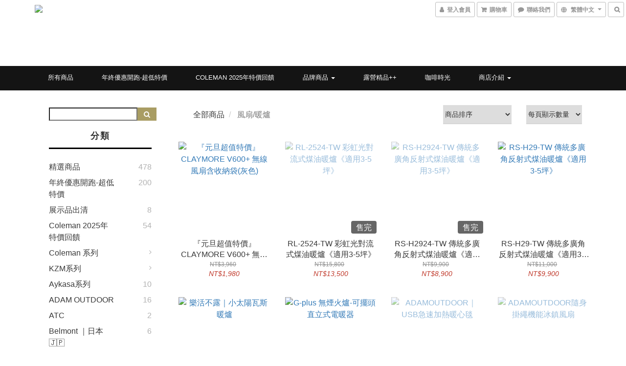

--- FILE ---
content_type: text/html; charset=utf-8
request_url: https://www.shopone-tw.com/categories/%E9%A2%A8%E6%89%87%E6%9A%96%E7%88%90
body_size: 61703
content:
<!DOCTYPE html>
<html lang="zh-hant">
<head>

  
      <title>風扇/暖爐</title>


      <meta name="description" content="風扇/暖爐">



    <link rel="preload" href="https://cdn.shoplineapp.com/s/javascripts/currencies.js" as="script">

  <link rel="preload" href="https://cdn.shoplineapp.com/assets/fonts/fontawesome-webfont.woff2?v=4.7.0" as="font" type="font/woff2" crossorigin>




<!-- locale meta -->

<meta name="viewport" content="width=device-width, initial-scale=1.0, viewport-fit=cover">

<meta name="mobile-web-app-capable" content="yes">
<meta name="format-detection" content="telephone=no" />

<meta name="google" value="notranslate">




    <script type="application/ld+json">
    {"@context":"https://schema.org","@type":"WebSite","name":"SHOP ONE","url":"https://www.shopone-tw.com"}
    </script>


  <link rel="shortcut icon" type="image/png" href="https://img.shoplineapp.com/media/image_clips/5d53e47f7864050035bd6435/original.jpg?1565779070">

<!-- styles-->
<link rel="preconnect" href="https://fonts.gstatic.com">
<link href='https://fonts.googleapis.com/css?family=Open+Sans:300italic,400italic,600italic,700italic,800italic,400,300,600,700,800&display=swap' type='text/css' as="style" onload="this.rel='stylesheet'" />
<link href='https://fonts.googleapis.com/css?family=Source+Sans+Pro:200,300,400,600,700,900,200italic,300italic,400italic,600italic,700italic,900italic&display=swap' type='text/css' as="style" onload="this.rel='stylesheet'">
    <link rel="stylesheet" media="all" href="https://cdn.shoplineapp.com/assets/common-898e3d282d673c037e3500beff4d8e9de2ee50e01c27252b33520348e0b17da0.css" onload="" />

    <link rel="stylesheet" media="all" href="https://cdn.shoplineapp.com/assets/application-2cf2dbc52324adeef303693d883224cd4701b7a57a709b939703c1a9b0aa98b1.css" onload="" />

      <link rel="stylesheet" media="all" href="https://cdn.shoplineapp.com/assets/themes/ell-e4c742a36ed8bacc3dba5bc45fadf9e615b7269536c6ae59c9b5d7a6421668c0.css" onload="" />






<style>
  :root {

    --cookie-consent-popup-z-index: 1000;
  }
</style>


  <link rel="stylesheet" media="all" href="https://cdn.shoplineapp.com/packs/css/intl_tel_input-0d9daf73.chunk.css" />




<!-- styles-->



<!-- GLOBAL CONTENT FOR HTML HEAD START-->
<link href='https://fonts.googleapis.com/css?family=Kreon&display=swap' type='text/css' rel="preload" as="style" onload="this.rel='stylesheet'" />

<!-- GLOBAL CONTENT FOR HTML HEAD END -->


<!--- Site Ownership Data -->
    <meta name="facebook-domain-verification" content="sx3ft69tcypz9so7w8znpsvdsfb5z7">
<!--- Site Ownership Data End-->

<base href="/">

  <style>
    
  </style>
  
<meta name="csrf-param" content="authenticity_token" />
<meta name="csrf-token" content="vxbjPKcQABKnRQ85DtsD3iBl4gOYkoNk19hxw08BsXxm+BPKDayW+i5OrdbzNRERGS8n9AR2/9n0G7faTKDT5w==" />


<!-- Start of Criteo one tag -->
<!-- End of Criteo one tag -->

<meta name="csrf-param" content="authenticity_token" />
<meta name="csrf-token" content="GLLNskbCX+f8WCoUriAedsYF1Pb9aSFw+jLSaGdDbOnBXD1E7H7JD3VTiPtTzgy5/08RAWGNXc3Z8RRxZOIOcg==" />
  
      <meta property="og:title" content="風扇/暖爐"/>

      <meta property="og:url" content="https://www.shopone-tw.com/categories/風扇暖爐">
      <link rel="canonical" href="https://www.shopone-tw.com/categories/風扇暖爐">
      <meta property="og:description" content="風扇/暖爐">

  <meta property="og:image" content="https://img.shoplineapp.com/media/image_clips/5d53e45f4808b50026745fc3/original.jpg?1565779038"/>



<script type="text/javascript">
  window.mainConfig = JSON.parse('{\"sessionId\":\"\",\"merchantId\":\"5d10ec8892c8d500017d7b3b\",\"appCoreHost\":\"shoplineapp.com\",\"assetHost\":\"https://cdn.shoplineapp.com/packs/\",\"apiBaseUrl\":\"http://shoplineapp.com\",\"eventTrackApi\":\"https://events.shoplytics.com/api\",\"frontCommonsApi\":\"https://front-commons.shoplineapp.com/api\",\"appendToUrl\":\"\",\"env\":\"production\",\"merchantData\":{\"_id\":\"5d10ec8892c8d500017d7b3b\",\"addon_limit_enabled\":false,\"base_country_code\":\"TW\",\"base_currency\":{\"id\":\"twd\",\"iso_code\":\"TWD\",\"alternate_symbol\":\"NT$\",\"name\":\"New Taiwan Dollar\",\"symbol_first\":true,\"subunit_to_unit\":1},\"base_currency_code\":\"TWD\",\"beta_feature_keys\":[\"criteo\"],\"brand_home_url\":\"https://www.shopone-tw.com\",\"checkout_setting\":{\"enable_membership_autocheck\":true,\"enable_subscription_autocheck\":false,\"enforce_user_login_on_checkout\":true,\"enabled_abandoned_cart_notification\":true},\"current_plan_key\":\"basket\",\"current_theme_key\":\"ell\",\"delivery_option_count\":5,\"enabled_stock_reminder\":false,\"handle\":\"shopone139378\",\"identifier\":\"\",\"instagram_access_token\":\"\",\"instagram_id\":\"\",\"invoice_activation\":\"inactive\",\"is_image_service_enabled\":true,\"mobile_logo_media_url\":\"https://img.shoplineapp.com/media/image_clips/5d53e46dd423dd003b7231ed/original.jpg?1565779052\",\"name\":\"SHOP ONE\",\"order_setting\":{\"invoice_activation\":\"inactive\",\"short_message_activation\":\"inactive\",\"stock_reminder_activation\":\"false\",\"default_out_of_stock_reminder\":true,\"auto_cancel_expired_orders\":true,\"enabled_order_auth_expiry\":true,\"enforce_user_login_on_checkout\":true,\"enabled_abandoned_cart_notification\":true,\"enable_order_split_einvoice_reissue\":false,\"no_duplicate_uniform_invoice\":false,\"hourly_auto_invoice\":false,\"enabled_location_id\":false,\"invoice\":{\"tax_id\":\"\"},\"line_messenging\":{\"status\":\"inactive\"},\"facebook_messenging\":{\"status\":\"active\"},\"status_update_sms\":{\"status\":\"deactivated\"}},\"payment_method_count\":11,\"product_setting\":{\"enabled_show_member_price\":true,\"enabled_product_review\":true,\"variation_display\":\"dropdown\",\"price_range_enabled\":true,\"enabled_pos_product_customized_price\":false,\"enabled_pos_product_price_tier\":false,\"enable_inventory_change_reason\":true,\"enabled_pos_pinned_product\":false},\"promotion_setting\":{\"one_coupon_limit_enabled\":true,\"show_coupon\":true,\"multi_order_discount_strategy\":\"order_or_tier_promotion\",\"order_gift_threshold_mode\":\"after_price_discounts\",\"order_free_shipping_threshold_mode\":\"after_all_discounts\",\"category_item_gift_threshold_mode\":\"before_discounts\",\"category_item_free_shipping_threshold_mode\":\"before_discounts\"},\"rollout_keys\":[\"2FA_google_authenticator\",\"3_layer_category\",\"3_layer_navigation\",\"3_layer_variation\",\"711_CB_13countries\",\"711_CB_pickup_TH\",\"711_c2b_report_v2\",\"711_cross_delivery\",\"AdminCancelRecurringSubscription_V1\",\"BasketSynchronizedToITC_V1\",\"MC_manual_order\",\"MO_Apply_Coupon_Code\",\"StaffCanBeDeleted_V1\",\"SummaryStatement_V1\",\"UTM_export\",\"UTM_register\",\"abandoned_cart_notification\",\"add_system_fontstyle\",\"add_to_cart_revamp\",\"addon_products_limit_10\",\"addon_products_limit_unlimited\",\"addon_quantity\",\"address_format_batch2\",\"address_format_jp\",\"address_format_my\",\"address_format_us\",\"address_format_vn\",\"admin_app_extension\",\"admin_clientele_profile\",\"admin_custom_domain\",\"admin_image_service\",\"admin_logistic_bank_account\",\"admin_manual_order\",\"admin_realtime\",\"admin_vietnam_dong\",\"adminapp_order_form\",\"adminapp_wa_contacts_list\",\"ads_system_new_tab\",\"adyen_my_sc\",\"affiliate_by_product\",\"affiliate_dashboard\",\"alipay_hk_sc\",\"android_pos_agent_clockin_n_out\",\"android_pos_purchase_order_partial_in_storage\",\"android_pos_save_send_receipt\",\"android_pos_v2_force_upgrade_version_1-50-0_date_2025-08-30\",\"app_categories_filtering\",\"app_multiplan\",\"app_subscription_prorated_billing\",\"apply_multi_order_discount\",\"apps_store\",\"apps_store_blog\",\"apps_store_fb_comment\",\"apps_store_wishlist\",\"appstore_free_trial\",\"archive_order_data\",\"archive_order_ui\",\"assign_products_to_category\",\"auth_flow_revamp\",\"auto_credit\",\"auto_credit_notify\",\"auto_credit_percentage\",\"auto_credit_recurring\",\"auto_reply_comment\",\"auto_save_sf_plus_address\",\"auto_suspend_admin\",\"availability_buy_online_pickup_instore\",\"availability_preview_buy_online_pickup_instore\",\"back_in_stock_notify\",\"basket_comparising_link_CNY\",\"basket_comparising_link_HKD\",\"basket_comparising_link_TWD\",\"basket_invoice_field\",\"basket_pricing_page_cny\",\"basket_pricing_page_hkd\",\"basket_pricing_page_myr\",\"basket_pricing_page_sgd\",\"basket_pricing_page_thb\",\"basket_pricing_page_twd\",\"basket_pricing_page_usd\",\"basket_pricing_page_vnd\",\"basket_subscription_coupon\",\"basket_subscription_email\",\"bianco_setting\",\"bidding_select_product\",\"bing_ads\",\"birthday_format_v2\",\"block_gtm_for_lighthouse\",\"blog\",\"blog_app\",\"blog_revamp_admin\",\"blog_revamp_admin_category\",\"blog_revamp_doublewrite\",\"blog_revamp_related_products\",\"blog_revamp_shop_category\",\"blog_revamp_singleread\",\"breadcrumb\",\"broadcast_addfilter\",\"broadcast_advanced_filters\",\"broadcast_analytics\",\"broadcast_center\",\"broadcast_clone\",\"broadcast_email_html\",\"broadcast_facebook_template\",\"broadcast_line_template\",\"broadcast_unsubscribe_email\",\"bulk_action_customer\",\"bulk_action_product\",\"bulk_assign_point\",\"bulk_import_multi_lang\",\"bulk_payment_delivery_setting\",\"bulk_printing_labels_711C2C\",\"bulk_update_dynamic_fields\",\"bulk_update_job\",\"bulk_update_new_fields\",\"bulk_update_product_download_with_filter\",\"bulk_update_tag\",\"bulk_update_tag_enhancement\",\"bundle_add_type\",\"bundle_group\",\"bundle_page\",\"bundle_pricing\",\"bundle_promotion_apply_enhancement\",\"bundle_stackable\",\"buy_button\",\"buy_now_button\",\"buy_online_pickup_instore\",\"buyandget_promotion\",\"callback_service\",\"cancel_order_by_customer\",\"cancel_order_by_customer_v2\",\"cart_addon\",\"cart_addon_condition\",\"cart_addon_limit\",\"cart_use_product_service\",\"cart_uuid\",\"category_banner_multiple\",\"category_limit_unlimited\",\"category_sorting\",\"channel_fb\",\"channel_integration\",\"channel_line\",\"channel_shopee\",\"charge_shipping_fee_by_product_qty\",\"chat_widget\",\"chat_widget_facebook\",\"chat_widget_livechat\",\"checkout_membercheckbox_toggle\",\"checkout_setting\",\"cn_pricing_page_2019\",\"combine_orders_app\",\"component_h1_tag\",\"connect_new_facebookpage\",\"consolidated_billing\",\"contact_us_mobile\",\"cookie_consent\",\"country_code\",\"coupon_center_back_to_cart\",\"coupon_notification\",\"coupon_v2\",\"create_staff_revamp\",\"credit_amount_condition_hidden\",\"credit_campaign\",\"credit_condition_5_tier_ec\",\"credit_installment_payment_fee_hidden\",\"credit_point_report\",\"credit_point_triggerpoint\",\"criteo\",\"crm_email_custom\",\"crm_notify_preview\",\"crm_sms_custom\",\"crm_sms_notify\",\"cross_shop_tracker\",\"custom_css\",\"custom_home_delivery_tw\",\"custom_notify\",\"custom_order_export\",\"customer_advanced_filter\",\"customer_coupon\",\"customer_custom_field_limit_5\",\"customer_data_secure\",\"customer_edit\",\"customer_export_v2\",\"customer_group\",\"customer_group_analysis\",\"customer_group_broadcast\",\"customer_group_filter_p2\",\"customer_group_filter_p3\",\"customer_group_regenerate\",\"customer_group_sendcoupon\",\"customer_group_smartrfm_filter\",\"customer_import_50000_failure_report\",\"customer_import_v2\",\"customer_import_v3\",\"customer_list\",\"customer_new_report\",\"customer_referral\",\"customer_referral_notify\",\"customer_search_match\",\"customer_tag\",\"dashboard_v2\",\"dashboard_v2_revamp\",\"date_picker_v2\",\"deep_link_support_linepay\",\"deep_link_support_payme\",\"deep_search\",\"default_theme_ultrachic\",\"delivery_time\",\"delivery_time_with_quantity\",\"design_submenu\",\"dev_center_app_store\",\"disable_footer_brand\",\"disable_old_upgrade_reminder\",\"domain_applicable\",\"doris_bien_setting\",\"dusk_setting\",\"ec_order_unlimit\",\"ecpay_expirydate\",\"ecpay_payment_gateway\",\"einvoice_bulk_update\",\"einvoice_edit\",\"einvoice_list_by_day\",\"einvoice_newlogic\",\"einvoice_tradevan\",\"email_credit_expire_notify\",\"email_custom\",\"email_member_forget_password_notify\",\"email_member_register_notify\",\"email_order_notify\",\"email_verification\",\"enable_body_script\",\"enable_calculate_api_promotion_apply\",\"enable_calculate_api_promotion_filter\",\"enable_cart_api\",\"enable_cart_service\",\"enable_corejs_splitting\",\"enable_lazysizes_image_tag\",\"enable_new_css_bundle\",\"enable_order_status_callback_revamp_for_promotion\",\"enable_order_status_callback_revamp_for_storefront\",\"enable_promotion_usage_record\",\"enable_shopjs_splitting\",\"enhanced_catalog_feed\",\"exclude_product\",\"exclude_product_v2\",\"execute_shipment_permission\",\"export_inventory_report_v2\",\"express_cart\",\"extend_reminder\",\"external_redeem_coupon\",\"facebook_ads\",\"facebook_dia\",\"facebook_line_promotion_notify\",\"facebook_login\",\"facebook_messenger_subscription\",\"facebook_notify\",\"facebook_pixel_manager\",\"fb_broadcast\",\"fb_broadcast_sc\",\"fb_broadcast_sc_p2\",\"fb_comment_app\",\"fb_entrance_optimization\",\"fb_feed_unlimit\",\"fb_group\",\"fb_menu\",\"fb_multi_category_feed\",\"fb_offline_conversions_api\",\"fb_pixel_matching\",\"fb_pixel_v2\",\"fb_post_management\",\"fb_product_set\",\"fb_ssapi\",\"fb_sub_button\",\"fb_welcome_msg\",\"fbe_oe\",\"fbe_shop\",\"fbe_v2\",\"fbe_v2_edit\",\"feature_alttag_phase1\",\"feature_alttag_phase2\",\"flash_price_campaign\",\"fm_order_receipt\",\"fmt_c2c_newlabel\",\"fmt_revision\",\"footer_builder\",\"footer_builder_new\",\"form_builder\",\"form_builder_access\",\"form_builder_user_management\",\"form_builder_v2_elements\",\"form_builder_v2_receiver\",\"form_builder_v2_report\",\"freeshipping_promotion_condition\",\"get_coupon\",\"get_promotions_by_cart\",\"gift_promotion_condition\",\"gift_shipping_promotion_discount_condition\",\"gifts_limit_10\",\"gifts_limit_unlimited\",\"gmv_revamp\",\"godaddy\",\"google_ads_api\",\"google_ads_manager\",\"google_analytics_4\",\"google_analytics_manager\",\"google_dynamic_remarketing_tag\",\"google_enhanced_conversions\",\"google_preorder_feed\",\"google_product_category_3rdlayer\",\"google_recaptcha\",\"google_remarketing_manager\",\"google_signup_login\",\"google_tag_manager\",\"gp_tw_sc\",\"group_url_bind_post_live\",\"h2_tag_phase1\",\"hct_logistics_bills_report\",\"hidden_product\",\"hidden_product_p2\",\"hide_credit_point_record_balance\",\"hk_pricing_page_2019\",\"hkd_pricing_page_disabled_2020\",\"ig_browser_notify\",\"ig_live\",\"ig_login_entrance\",\"ig_new_api\",\"image_gallery\",\"image_gallery_p2\",\"image_host_by_region\",\"image_limit_100000\",\"image_limit_30000\",\"image_widget_mobile\",\"increase_variation_limit\",\"instagram_create_post\",\"instagram_post_sales\",\"instant_order_form\",\"integrated_label_711\",\"integrated_sfexpress\",\"integration_one\",\"inventory_change_reason\",\"inventory_search_v2\",\"job_api_products_export\",\"job_api_user_export\",\"job_product_import\",\"jquery_v3\",\"kingsman_v2_setting\",\"layout_engine_service_kingsman_blogs\",\"layout_engine_service_kingsman_member_center\",\"layout_engine_service_kingsman_pdp\",\"layout_engine_service_kingsman_plp\",\"layout_engine_service_kingsman_promotions\",\"line_ads_tag\",\"line_broadcast\",\"line_ec\",\"line_login\",\"line_login_mobile\",\"line_point_cpa_tag\",\"line_shopping_new_fields\",\"live_after_keyword\",\"live_announce_bids\",\"live_announce_buyer\",\"live_bidding\",\"live_bulk_checkoutlink\",\"live_bulk_edit\",\"live_checkout_notification\",\"live_checkout_notification_all\",\"live_checkout_notification_message\",\"live_comment_discount\",\"live_comment_robot\",\"live_create_product_v2\",\"live_crosspost\",\"live_dashboard_product\",\"live_event_discount\",\"live_exclusive_price\",\"live_fb_group\",\"live_fhd_video\",\"live_general_settings\",\"live_group_event\",\"live_host_panel\",\"live_ig_messenger_broadcast\",\"live_ig_product_recommend\",\"live_im_switch\",\"live_keyword_switch\",\"live_line_broadcast\",\"live_line_multidisplay\",\"live_luckydraw_enhancement\",\"live_messenger_broadcast\",\"live_order_block\",\"live_print_advanced\",\"live_product_recommend\",\"live_shopline_keyword\",\"live_stream_settings\",\"locale_revamp\",\"logistic_bill_v2_711_b2c\",\"logistic_bill_v2_711_c2c\",\"logo_favicon\",\"luckydraw_products\",\"luckydraw_qualification\",\"manual_activation\",\"manual_order\",\"manual_order_7-11\",\"manual_order_ec_to_sc\",\"manually_bind_post\",\"mc-history-instant\",\"mc_711crossborder\",\"mc_ad_tag\",\"mc_assign_message\",\"mc_auto_bind_member\",\"mc_autoreply_question\",\"mc_broadcast\",\"mc_bulk_read\",\"mc_chatbot_template\",\"mc_delete_message\",\"mc_edit_cart\",\"mc_history_instant\",\"mc_history_post\",\"mc_im\",\"mc_inbox_autoreply\",\"mc_instant_notifications\",\"mc_invoicetitle_optional\",\"mc_keyword_autotagging\",\"mc_line_broadcast\",\"mc_line_broadcast_all_friends\",\"mc_line_cart\",\"mc_logistics_hct\",\"mc_logistics_tcat\",\"mc_manage_blacklist\",\"mc_mark_todo\",\"mc_new_menu\",\"mc_phone_tag\",\"mc_reminder_unpaid\",\"mc_reply_pic\",\"mc_setting_message\",\"mc_setting_orderform\",\"mc_shop_message_refactor\",\"mc_sort_waitingtime\",\"mc_sort_waitingtime_new\",\"mc_tw_invoice\",\"media_gcp_upload\",\"member_center_profile_revamp\",\"member_import_notify\",\"member_info_reward\",\"member_info_reward_subscription\",\"member_join_notice\",\"member_password_setup_notify\",\"member_points\",\"member_points_notify\",\"member_price\",\"membership_tier_double_write\",\"membership_tier_notify\",\"membership_tiers\",\"memebr_center_point_credit_revamp\",\"menu_limit_100\",\"menu_limit_unlimited\",\"merchant_automatic_payment_setting\",\"merchant_bills_credits\",\"message_center_v3\",\"message_revamp\",\"mo_remove_discount\",\"mobile_and_email_signup\",\"mobile_signup_p2\",\"modularize_address_format\",\"molpay_credit_card\",\"multi_lang\",\"multicurrency\",\"my_pricing_page_2019\",\"myapp_reauth_alert\",\"myr_pricing_page_disabled_2020\",\"new_app_subscription\",\"new_layout_for_mobile_and_pc\",\"new_onboarding_flow\",\"new_return_management\",\"new_settings_apply_all_promotion\",\"new_signup_flow\",\"new_sinopac_3d\",\"notification_custom_sending_time\",\"npb_theme_philia\",\"npb_widget_font_size_color\",\"ob_revamp\",\"ob_sgstripe\",\"ob_twecpay\",\"oceanpay\",\"old_fbe_removal\",\"onboarding_basketplan\",\"onboarding_handle\",\"one_new_filter\",\"one_page_store\",\"one_page_store_checkout\",\"one_page_store_clone\",\"one_page_store_product_set\",\"online_credit_redemption_toggle\",\"online_store_design\",\"online_store_design_setup_guide_basketplan\",\"order_add_to_cart\",\"order_archive_calculation_revamp_crm_amount\",\"order_archive_calculation_revamp_crm_member\",\"order_archive_product_testing\",\"order_archive_testing\",\"order_archive_testing_crm\",\"order_archive_testing_order_details\",\"order_archive_testing_return_order\",\"order_confirmation_slip_upload\",\"order_custom_field_limit_5\",\"order_custom_notify\",\"order_decoupling_product_revamp\",\"order_discount_stackable\",\"order_export_366day\",\"order_export_v2\",\"order_filter_shipped_date\",\"order_message_broadcast\",\"order_new_source\",\"order_promotion_split\",\"order_search_custom_field\",\"order_search_sku\",\"order_select_across_pages\",\"order_sms_notify\",\"order_split\",\"order_status_non_automation\",\"order_status_tag_color\",\"order_tag\",\"orderemail_new_logic\",\"other_custom_notify\",\"out_of_stock_order\",\"page_builder_revamp\",\"page_builder_revamp_theme_setting\",\"page_builder_section_cache_enabled\",\"page_builder_widget_accordion\",\"page_builder_widget_blog\",\"page_builder_widget_category\",\"page_builder_widget_collage\",\"page_builder_widget_countdown\",\"page_builder_widget_custom_liquid\",\"page_builder_widget_instagram\",\"page_builder_widget_product_text\",\"page_builder_widget_subscription\",\"page_builder_widget_video\",\"page_limit_unlimited\",\"page_view_cache\",\"pakpobox\",\"partial_free_shipping\",\"payme\",\"payment_condition\",\"payment_fee_config\",\"payment_image\",\"payment_slip_notify\",\"paypal_upgrade\",\"pdp_image_lightbox\",\"pdp_image_lightbox_icon\",\"pending_subscription\",\"philia_setting\",\"pickup_remember_store\",\"plp_label_wording\",\"plp_product_seourl\",\"plp_variation_selector\",\"point_campaign\",\"point_redeem_to_cash\",\"pos_only_product_settings\",\"pos_retail_store_price\",\"pos_setup_guide_basketplan\",\"post_cancel_connect\",\"post_commerce_stack_comment\",\"post_fanpage_luckydraw\",\"post_fb_group\",\"post_general_setting\",\"post_lock_pd\",\"post_sales_dashboard\",\"postsale_auto_reply\",\"postsale_create_post\",\"postsale_ig_auto_reply\",\"postsales_connect_multiple_posts\",\"preset_publish\",\"product_available_time\",\"product_cost_permission\",\"product_feed_info\",\"product_feed_manager_availability\",\"product_feed_revamp\",\"product_index_v2\",\"product_info\",\"product_limit_1000\",\"product_limit_unlimited\",\"product_log_v2\",\"product_page_limit_10\",\"product_quantity_update\",\"product_recommendation_abtesting\",\"product_revamp_doublewrite\",\"product_revamp_singleread\",\"product_review_import\",\"product_review_import_installable\",\"product_review_plp\",\"product_review_reward\",\"product_search\",\"product_set_revamp\",\"product_set_show_out_of_stock\",\"product_set_v2_enhancement\",\"product_stock\",\"product_summary\",\"promotion_blacklist\",\"promotion_filter_by_date\",\"promotion_first_purchase\",\"promotion_hour\",\"promotion_limit_100\",\"promotion_limit_unlimited\",\"promotion_minitem\",\"promotion_page\",\"promotion_page_reminder\",\"promotion_page_seo_button\",\"promotion_record_archive_test\",\"promotion_reminder\",\"promotion_revamp_phase1-1\",\"purchase_limit_campaign\",\"quick_answer\",\"recaptcha_reset_pw\",\"redirect_301_settings\",\"rejected_bill_reminder\",\"remove_fblike_sc\",\"repay_cookie\",\"replace_janus_interface\",\"replace_lms_old_oa_interface\",\"reports\",\"revert_credit\",\"revert_credit_p2\",\"revert_credit_status\",\"sales_dashboard\",\"sangria_setting\",\"sc_advanced_keyword\",\"sc_alipay_standard\",\"sc_atm\",\"sc_auto_bind_member\",\"sc_autodetect_address\",\"sc_autodetect_paymentslip\",\"sc_autoreply_icebreaker\",\"sc_clearcart\",\"sc_clearcart_all\",\"sc_comment_label\",\"sc_comment_list\",\"sc_conversations_statistics_sunset\",\"sc_download_adminapp\",\"sc_group_pm_commentid\",\"sc_group_webhook\",\"sc_intercom\",\"sc_list_search\",\"sc_mo_711emap\",\"sc_outstock_msg\",\"sc_overall_statistics_api_v3\",\"sc_pickup\",\"sc_product_set\",\"sc_product_variation\",\"sc_slp_subscription_promotion\",\"sc_standard\",\"sc_store_pickup\",\"sc_wa_message_report\",\"scheduled_home_page\",\"search_function_image_gallery\",\"security_center\",\"select_all_customer\",\"select_all_inventory\",\"send_coupon_notification\",\"session_expiration_period\",\"setup_guide_basketplan\",\"sfexpress_centre\",\"sfexpress_eflocker\",\"sfexpress_service\",\"sfexpress_store\",\"sg_onboarding_currency\",\"share_cart_link\",\"shop_builder_plp\",\"shop_category_filter\",\"shop_category_filter_bulk_action\",\"shop_product_search_rate_limit\",\"shop_related_recaptcha\",\"shop_template_advanced_setting\",\"shopback_cashback\",\"shopline_captcha\",\"shopline_email_captcha\",\"shopline_product_reviews\",\"shoplytics_api_ordersales_v4\",\"shoplytics_api_psa_wide_table\",\"shoplytics_benchmark\",\"shoplytics_broadcast_api_v3\",\"shoplytics_channel_store_permission\",\"shoplytics_credit_analysis\",\"shoplytics_customer_refactor_api_v3\",\"shoplytics_date_picker_v2\",\"shoplytics_event_realtime_refactor_api_v3\",\"shoplytics_events_api_v3\",\"shoplytics_export_flex\",\"shoplytics_homepage_v2\",\"shoplytics_invoices_api_v3\",\"shoplytics_lite\",\"shoplytics_membership_tier_growth\",\"shoplytics_orders_api_v3\",\"shoplytics_ordersales_v3\",\"shoplytics_payments_api_v3\",\"shoplytics_pro\",\"shoplytics_product_revamp_api_v3\",\"shoplytics_promotions_api_v3\",\"shoplytics_psa_multi_stores_export\",\"shoplytics_psa_sub_categories\",\"shoplytics_rfim_enhancement_v3\",\"shoplytics_session_metrics\",\"shoplytics_staff_api_v3\",\"shoplytics_to_hd\",\"shopping_session_enabled\",\"signin_register_revamp\",\"skya_setting\",\"sl_admin_inventory_count\",\"sl_admin_inventory_transfer\",\"sl_admin_purchase_order\",\"sl_admin_supplier\",\"sl_logistics_bulk_action\",\"sl_logistics_fmt_freeze\",\"sl_logistics_modularize\",\"sl_payment_alipay\",\"sl_payment_cc\",\"sl_payment_standard_v2\",\"sl_payment_type_check\",\"sl_payments_apple_pay\",\"sl_payments_cc_promo\",\"sl_payments_my_cc\",\"sl_payments_my_fpx\",\"sl_payments_sg_cc\",\"sl_payments_tw_cc\",\"sl_pos\",\"sl_pos_SHOPLINE_Payments_tw\",\"sl_pos_admin\",\"sl_pos_admin_cancel_order\",\"sl_pos_admin_delete_order\",\"sl_pos_admin_inventory_transfer\",\"sl_pos_admin_order_archive_testing\",\"sl_pos_admin_purchase_order\",\"sl_pos_admin_register_shift\",\"sl_pos_admin_staff\",\"sl_pos_agent_by_channel\",\"sl_pos_agent_clockin_n_out\",\"sl_pos_agent_performance\",\"sl_pos_android_A4_printer\",\"sl_pos_android_check_cart_items_with_local_db\",\"sl_pos_android_order_reduction\",\"sl_pos_android_receipt_enhancement\",\"sl_pos_app_order_archive_testing\",\"sl_pos_app_transaction_filter_enhance\",\"sl_pos_apps_store\",\"sl_pos_bugfender_log_reduction\",\"sl_pos_bulk_import_update_enhancement\",\"sl_pos_cetustek_einvoice_report\",\"sl_pos_check_duplicate_create_order\",\"sl_pos_claim_coupon\",\"sl_pos_convert_order_to_cart_by_snapshot\",\"sl_pos_credit_redeem\",\"sl_pos_customerID_duplicate_check\",\"sl_pos_customer_info_enhancement\",\"sl_pos_customer_product_preference\",\"sl_pos_customized_price\",\"sl_pos_disable_touchid_unlock\",\"sl_pos_discount\",\"sl_pos_einvoice_alert\",\"sl_pos_einvoice_refactor\",\"sl_pos_feature_permission\",\"sl_pos_force_upgrade_1-109-0\",\"sl_pos_force_upgrade_1-110-1\",\"sl_pos_free_gifts_promotion\",\"sl_pos_from_Swift_to_OC\",\"sl_pos_iOS_A4_printer\",\"sl_pos_iOS_app_transaction_filter_enhance\",\"sl_pos_iOS_cashier_revamp_cart\",\"sl_pos_iOS_cashier_revamp_product_list\",\"sl_pos_iPadOS_version_upgrade_remind_16_0_0\",\"sl_pos_initiate_couchbase\",\"sl_pos_inventory_count\",\"sl_pos_inventory_count_difference_reason\",\"sl_pos_inventory_count_for_selected_products\",\"sl_pos_inventory_feature_module\",\"sl_pos_inventory_transfer_app_can_create_note_date\",\"sl_pos_inventory_transfer_insert_enhancement\",\"sl_pos_inventory_transfer_request\",\"sl_pos_invoice_carrier_scan\",\"sl_pos_invoice_product_name_filter\",\"sl_pos_invoice_swiftUI_revamp\",\"sl_pos_invoice_toast_show\",\"sl_pos_ios_receipt_info_enhancement\",\"sl_pos_ios_small_label_enhancement\",\"sl_pos_ios_version_upgrade_remind\",\"sl_pos_itc\",\"sl_pos_logo_terms_and_condition\",\"sl_pos_member_points\",\"sl_pos_member_price\",\"sl_pos_multiple_payments\",\"sl_pos_new_report_customer_analysis\",\"sl_pos_new_report_daily_payment_methods\",\"sl_pos_new_report_overview\",\"sl_pos_new_report_product_preorder\",\"sl_pos_new_report_transaction_detail\",\"sl_pos_no_minimum_age\",\"sl_pos_one_einvoice_setting\",\"sl_pos_order_reduction\",\"sl_pos_order_refactor_admin\",\"sl_pos_order_upload_using_pos_service\",\"sl_pos_partial_return\",\"sl_pos_password_setting_refactor\",\"sl_pos_payment\",\"sl_pos_payment_method_picture\",\"sl_pos_payment_method_prioritized_and_hidden\",\"sl_pos_payoff_preorder\",\"sl_pos_pin_products\",\"sl_pos_price_by_channel\",\"sl_pos_product_add_to_cart_refactor\",\"sl_pos_product_set\",\"sl_pos_product_variation_ui\",\"sl_pos_promotion\",\"sl_pos_promotion_by_channel\",\"sl_pos_purchase_order_onlinestore\",\"sl_pos_purchase_order_partial_in_storage\",\"sl_pos_receipt_enhancement\",\"sl_pos_receipt_information\",\"sl_pos_receipt_preorder_return_enhancement\",\"sl_pos_receipt_setting_by_channel\",\"sl_pos_receipt_swiftUI_revamp\",\"sl_pos_register_shift\",\"sl_pos_report_shoplytics_psi\",\"sl_pos_revert_credit\",\"sl_pos_save_send_receipt\",\"sl_pos_shopline_payment_invoice_new_flow\",\"sl_pos_show_coupon\",\"sl_pos_stock_refactor\",\"sl_pos_supplier_refactor\",\"sl_pos_terminal_bills\",\"sl_pos_terminal_settlement\",\"sl_pos_terminal_tw\",\"sl_pos_toast_revamp\",\"sl_pos_transaction_conflict\",\"sl_pos_transaction_view_admin\",\"sl_pos_transfer_onlinestore\",\"sl_pos_user_permission\",\"sl_pos_variation_setting_refactor\",\"sl_purchase_order_search_create_enhancement\",\"slp_bank_promotion\",\"slp_product_subscription\",\"slp_remember_credit_card\",\"slp_swap\",\"smart_omo_appstore\",\"smart_omo_credits\",\"smart_omo_customer_tag_note\",\"smart_omo_express_cart\",\"smart_omo_points\",\"smart_omo_redeem_coupon\",\"smart_omo_send_coupon\",\"smart_omo_show_coupon\",\"smart_product_recommendation\",\"smart_product_recommendation_plus\",\"smart_product_recommendation_regular\",\"smart_recommended_related_products\",\"sms_custom\",\"sms_with_shop_name\",\"social_channel_revamp\",\"social_channel_user\",\"social_name_in_order\",\"sort_out_of_stock_products_last\",\"split_order_applied_creditpoint\",\"sso_lang_th\",\"sso_lang_vi\",\"staff_elasticsearch\",\"staff_limit_5\",\"staff_service_migration\",\"static_resource_host_by_region\",\"stop_slp_approvedemail\",\"store_crm_pwa\",\"store_pick_up\",\"store_referral_export_import\",\"store_referral_setting\",\"storefront_app_extension\",\"storefront_return\",\"stripe_3d_secure\",\"stripe_3ds_cny\",\"stripe_3ds_hkd\",\"stripe_3ds_myr\",\"stripe_3ds_sgd\",\"stripe_3ds_thb\",\"stripe_3ds_usd\",\"stripe_3ds_vnd\",\"stripe_google_pay\",\"stripe_payment_intents\",\"stripe_radar\",\"stripe_subscription_my_account\",\"structured_data\",\"sub_sgstripe\",\"subscription_config_edit\",\"subscription_config_edit_delivery_payment\",\"subscription_currency\",\"tappay_3D_secure\",\"tappay_sdk_v2_3_2\",\"tappay_sdk_v3\",\"tax_inclusive_setting\",\"taxes_settings\",\"tcat_711pickup_sl_logisitics\",\"tcat_logistics_bills_report\",\"tcat_newlabel\",\"th_pricing_page_2020\",\"thb_pricing_page_disabled_2020\",\"theme_bianco\",\"theme_doris_bien\",\"theme_kingsman_v2\",\"theme_level_3\",\"theme_sangria\",\"theme_ultrachic\",\"thirdparty_login_ui_revamp\",\"tier_birthday_credit\",\"tier_member_points\",\"tier_member_price\",\"tier_reward_app_availability\",\"tier_reward_app_p2\",\"tier_reward_credit\",\"tnc-checkbox\",\"toggle_mobile_category\",\"tw_app_shopback_cashback\",\"tw_fm_sms\",\"tw_pricing_page_2019\",\"tw_stripe_subscription\",\"twd_pricing_page_disabled_2020\",\"uc_integration\",\"uc_v2_endpoints\",\"ultra_setting\",\"unified_admin\",\"use_ngram_for_order_search\",\"user_center_social_channel\",\"user_credits\",\"variant_image_selector\",\"variant_saleprice_cost_weight\",\"variation_label_swatches\",\"varm_setting\",\"vn_pricing_page_2020\",\"vnd_pricing_page_disabled_2020\",\"whatsapp_extension\",\"whatsapp_order_form\",\"whatsapp_orderstatus_toggle\",\"yahoo_dot\",\"zotabox_installable\"],\"shop_default_home_url\":\"https://shopone139378.shoplineapp.com\",\"shop_status\":\"open\",\"show_sold_out\":true,\"sl_payment_merchant_id\":\"1715878294072748032\",\"supported_languages\":[\"en\",\"zh-hant\"],\"tags\":[\"sport\"],\"time_zone\":\"Asia/Taipei\",\"updated_at\":\"2026-01-28T11:40:41.959Z\",\"user_setting\":{\"_id\":\"5d10ec8854a4c600236c6423\",\"created_at\":\"2019-06-24T15:30:16.987Z\",\"data\":{\"general_fields\":[{\"type\":\"gender\",\"options\":{\"order\":{\"include\":\"false\",\"required\":\"false\"},\"signup\":{\"include\":\"false\",\"required\":\"false\"},\"profile\":{\"include\":\"false\",\"required\":\"false\"}}},{\"type\":\"birthday\",\"options\":{\"order\":{\"include\":\"false\",\"required\":\"false\"},\"signup\":{\"include\":\"true\",\"required\":\"true\"},\"profile\":{\"include\":\"true\",\"required\":\"true\"}}}],\"minimum_age_limit\":\"13\",\"facebook_login\":{\"status\":\"active\",\"app_id\":\"455083396710063\"},\"facebook_comment\":\"\",\"line_login\":{\"status\":\"inactive\"},\"recaptcha_signup\":{\"status\":\"false\",\"site_key\":\"\"},\"email_verification\":{\"status\":\"false\"},\"login_with_verification\":{\"status\":\"false\"},\"upgrade_reminder\":\"\",\"enable_facebook_comment\":{\"status\":\"active\"},\"enable_member_point\":true,\"enable_user_credit\":true,\"signup_method\":\"email_and_mobile\",\"sms_verification\":{\"status\":\"true\",\"supported_countries\":[\"*\"]},\"member_info_reward\":{\"enabled\":false,\"coupons\":{\"enabled\":false}},\"send_birthday_credit_period\":\"daily\"},\"item_type\":\"\",\"key\":\"users\",\"name\":null,\"owner_id\":\"5d10ec8892c8d500017d7b3b\",\"owner_type\":\"Merchant\",\"publish_status\":\"published\",\"status\":\"active\",\"updated_at\":\"2024-10-11T12:37:25.893Z\",\"value\":null}},\"localeData\":{\"loadedLanguage\":{\"name\":\"繁體中文\",\"code\":\"zh-hant\"},\"supportedLocales\":[{\"name\":\"English\",\"code\":\"en\"},{\"name\":\"繁體中文\",\"code\":\"zh-hant\"}]},\"currentUser\":null,\"themeSettings\":{},\"isMultiCurrencyEnabled\":false,\"features\":{\"plans\":{\"free\":{\"member_price\":false,\"cart_addon\":false,\"google_analytics_ecommerce\":false,\"membership\":false,\"shopline_logo\":true,\"user_credit\":{\"manaul\":false,\"auto\":false},\"variant_image_selector\":false},\"standard\":{\"member_price\":false,\"cart_addon\":false,\"google_analytics_ecommerce\":false,\"membership\":false,\"shopline_logo\":true,\"user_credit\":{\"manaul\":false,\"auto\":false},\"variant_image_selector\":false},\"starter\":{\"member_price\":false,\"cart_addon\":false,\"google_analytics_ecommerce\":false,\"membership\":false,\"shopline_logo\":true,\"user_credit\":{\"manaul\":false,\"auto\":false},\"variant_image_selector\":false},\"pro\":{\"member_price\":false,\"cart_addon\":false,\"google_analytics_ecommerce\":false,\"membership\":false,\"shopline_logo\":false,\"user_credit\":{\"manaul\":false,\"auto\":false},\"variant_image_selector\":false},\"business\":{\"member_price\":false,\"cart_addon\":false,\"google_analytics_ecommerce\":true,\"membership\":true,\"shopline_logo\":false,\"user_credit\":{\"manaul\":false,\"auto\":false},\"facebook_comments_plugin\":true,\"variant_image_selector\":false},\"basic\":{\"member_price\":false,\"cart_addon\":false,\"google_analytics_ecommerce\":false,\"membership\":false,\"shopline_logo\":false,\"user_credit\":{\"manaul\":false,\"auto\":false},\"variant_image_selector\":false},\"basic2018\":{\"member_price\":false,\"cart_addon\":false,\"google_analytics_ecommerce\":false,\"membership\":false,\"shopline_logo\":true,\"user_credit\":{\"manaul\":false,\"auto\":false},\"variant_image_selector\":false},\"sc\":{\"member_price\":false,\"cart_addon\":false,\"google_analytics_ecommerce\":true,\"membership\":false,\"shopline_logo\":true,\"user_credit\":{\"manaul\":false,\"auto\":false},\"facebook_comments_plugin\":true,\"facebook_chat_plugin\":true,\"variant_image_selector\":false},\"advanced\":{\"member_price\":false,\"cart_addon\":false,\"google_analytics_ecommerce\":true,\"membership\":false,\"shopline_logo\":false,\"user_credit\":{\"manaul\":false,\"auto\":false},\"facebook_comments_plugin\":true,\"facebook_chat_plugin\":true,\"variant_image_selector\":false},\"premium\":{\"member_price\":true,\"cart_addon\":true,\"google_analytics_ecommerce\":true,\"membership\":true,\"shopline_logo\":false,\"user_credit\":{\"manaul\":true,\"auto\":true},\"google_dynamic_remarketing\":true,\"facebook_comments_plugin\":true,\"facebook_chat_plugin\":true,\"wish_list\":true,\"facebook_messenger_subscription\":true,\"product_feed\":true,\"express_checkout\":true,\"variant_image_selector\":true},\"enterprise\":{\"member_price\":true,\"cart_addon\":true,\"google_analytics_ecommerce\":true,\"membership\":true,\"shopline_logo\":false,\"user_credit\":{\"manaul\":true,\"auto\":true},\"google_dynamic_remarketing\":true,\"facebook_comments_plugin\":true,\"facebook_chat_plugin\":true,\"wish_list\":true,\"facebook_messenger_subscription\":true,\"product_feed\":true,\"express_checkout\":true,\"variant_image_selector\":true},\"crossborder\":{\"member_price\":true,\"cart_addon\":true,\"google_analytics_ecommerce\":true,\"membership\":true,\"shopline_logo\":false,\"user_credit\":{\"manaul\":true,\"auto\":true},\"google_dynamic_remarketing\":true,\"facebook_comments_plugin\":true,\"facebook_chat_plugin\":true,\"wish_list\":true,\"facebook_messenger_subscription\":true,\"product_feed\":true,\"express_checkout\":true,\"variant_image_selector\":true},\"o2o\":{\"member_price\":true,\"cart_addon\":true,\"google_analytics_ecommerce\":true,\"membership\":true,\"shopline_logo\":false,\"user_credit\":{\"manaul\":true,\"auto\":true},\"google_dynamic_remarketing\":true,\"facebook_comments_plugin\":true,\"facebook_chat_plugin\":true,\"wish_list\":true,\"facebook_messenger_subscription\":true,\"product_feed\":true,\"express_checkout\":true,\"subscription_product\":true,\"variant_image_selector\":true}}},\"requestCountry\":\"US\",\"trackerEventData\":{\"Category ID\":\"5d1cbd03f6dc740038d46213\"},\"isRecaptchaEnabled\":false,\"isRecaptchaEnterprise\":true,\"recaptchaEnterpriseSiteKey\":\"6LeMcv0hAAAAADjAJkgZLpvEiuc6migO0KyLEadr\",\"recaptchaEnterpriseCheckboxSiteKey\":\"6LfQVEEoAAAAAAzllcvUxDYhfywH7-aY52nsJ2cK\",\"recaptchaSiteKey\":\"6LeMcv0hAAAAADjAJkgZLpvEiuc6migO0KyLEadr\",\"currencyData\":{\"supportedCurrencies\":[{\"name\":\"$ HKD\",\"symbol\":\"$\",\"iso_code\":\"hkd\"},{\"name\":\"P MOP\",\"symbol\":\"P\",\"iso_code\":\"mop\"},{\"name\":\"¥ CNY\",\"symbol\":\"¥\",\"iso_code\":\"cny\"},{\"name\":\"$ TWD\",\"symbol\":\"$\",\"iso_code\":\"twd\"},{\"name\":\"$ USD\",\"symbol\":\"$\",\"iso_code\":\"usd\"},{\"name\":\"$ SGD\",\"symbol\":\"$\",\"iso_code\":\"sgd\"},{\"name\":\"€ EUR\",\"symbol\":\"€\",\"iso_code\":\"eur\"},{\"name\":\"$ AUD\",\"symbol\":\"$\",\"iso_code\":\"aud\"},{\"name\":\"£ GBP\",\"symbol\":\"£\",\"iso_code\":\"gbp\"},{\"name\":\"₱ PHP\",\"symbol\":\"₱\",\"iso_code\":\"php\"},{\"name\":\"RM MYR\",\"symbol\":\"RM\",\"iso_code\":\"myr\"},{\"name\":\"฿ THB\",\"symbol\":\"฿\",\"iso_code\":\"thb\"},{\"name\":\"د.إ AED\",\"symbol\":\"د.إ\",\"iso_code\":\"aed\"},{\"name\":\"¥ JPY\",\"symbol\":\"¥\",\"iso_code\":\"jpy\"},{\"name\":\"$ BND\",\"symbol\":\"$\",\"iso_code\":\"bnd\"},{\"name\":\"₩ KRW\",\"symbol\":\"₩\",\"iso_code\":\"krw\"},{\"name\":\"Rp IDR\",\"symbol\":\"Rp\",\"iso_code\":\"idr\"},{\"name\":\"₫ VND\",\"symbol\":\"₫\",\"iso_code\":\"vnd\"},{\"name\":\"$ CAD\",\"symbol\":\"$\",\"iso_code\":\"cad\"}],\"requestCountryCurrencyCode\":\"TWD\"},\"previousUrl\":\"\",\"checkoutLandingPath\":\"/cart\",\"webpSupported\":true,\"pageType\":\"products-index\",\"paypalCnClientId\":\"AYVtr8kMzEyRCw725vQM_-hheFyo1FuWeaup4KPSvU1gg44L-NG5e2PNcwGnMo2MLCzGRg4eVHJhuqBP\",\"efoxPayVersion\":\"1.0.60\",\"universalPaymentSDKUrl\":\"https://cdn.myshopline.com\",\"shoplinePaymentCashierSDKUrl\":\"https://cdn.myshopline.com/pay/paymentElement/1.7.1/index.js\",\"shoplinePaymentV2Env\":\"prod\",\"shoplinePaymentGatewayEnv\":\"prod\",\"currentPath\":\"/categories/%E9%A2%A8%E6%89%87%E6%9A%96%E7%88%90\",\"isExceedCartLimitation\":null,\"familyMartEnv\":\"prod\",\"familyMartConfig\":{\"cvsname\":\"familymart.shoplineapp.com\"},\"familyMartFrozenConfig\":{\"cvsname\":\"familymartfreeze.shoplineapp.com\",\"cvslink\":\"https://familymartfreeze.shoplineapp.com/familymart_freeze_callback\",\"emap\":\"https://ecmfme.map.com.tw/ReceiveOrderInfo.aspx\"},\"pageIdentifier\":\"category\",\"staticResourceHost\":\"https://static.shoplineapp.com/\",\"facebookAppId\":\"467428936681900\",\"facebookSdkVersion\":\"v2.7\",\"criteoAccountId\":null,\"criteoEmail\":null,\"shoplineCaptchaEnv\":\"prod\",\"shoplineCaptchaPublicKey\":\"MIGfMA0GCSqGSIb3DQEBAQUAA4GNADCBiQKBgQCUXpOVJR72RcVR8To9lTILfKJnfTp+f69D2azJDN5U9FqcZhdYfrBegVRKxuhkwdn1uu6Er9PWV4Tp8tRuHYnlU+U72NRpb0S3fmToXL3KMKw/4qu2B3EWtxeh/6GPh3leTvMteZpGRntMVmJCJdS8PY1CG0w6QzZZ5raGKXQc2QIDAQAB\",\"defaultBlockedSmsCountries\":\"PS,MG,KE,AO,KG,UG,AZ,ZW,TJ,NG,GT,DZ,BD,BY,AF,LK,MA,EH,MM,EG,LV,OM,LT,UA,RU,KZ,KH,LY,ML,MW,IR,EE\"}');
</script>

  <script
    src="https://browser.sentry-cdn.com/6.8.0/bundle.tracing.min.js"
    integrity="sha384-PEpz3oi70IBfja8491RPjqj38s8lBU9qHRh+tBurFb6XNetbdvlRXlshYnKzMB0U"
    crossorigin="anonymous"
    defer
  ></script>
  <script
    src="https://browser.sentry-cdn.com/6.8.0/captureconsole.min.js"
    integrity="sha384-FJ5n80A08NroQF9DJzikUUhiCaQT2rTIYeJyHytczDDbIiejfcCzBR5lQK4AnmVt"
    crossorigin="anonymous"
    defer
  ></script>

<script>
  function sriOnError (event) {
    if (window.Sentry) window.Sentry.captureException(event);

    var script = document.createElement('script');
    var srcDomain = new URL(this.src).origin;
    script.src = this.src.replace(srcDomain, '');
    if (this.defer) script.setAttribute("defer", "defer");
    document.getElementsByTagName('head')[0].insertBefore(script, null);
  }
</script>

<script>window.lazySizesConfig={},Object.assign(window.lazySizesConfig,{lazyClass:"sl-lazy",loadingClass:"sl-lazyloading",loadedClass:"sl-lazyloaded",preloadClass:"sl-lazypreload",errorClass:"sl-lazyerror",iframeLoadMode:"1",loadHidden:!1});</script>
<script>!function(e,t){var a=t(e,e.document,Date);e.lazySizes=a,"object"==typeof module&&module.exports&&(module.exports=a)}("undefined"!=typeof window?window:{},function(e,t,a){"use strict";var n,i;if(function(){var t,a={lazyClass:"lazyload",loadedClass:"lazyloaded",loadingClass:"lazyloading",preloadClass:"lazypreload",errorClass:"lazyerror",autosizesClass:"lazyautosizes",fastLoadedClass:"ls-is-cached",iframeLoadMode:0,srcAttr:"data-src",srcsetAttr:"data-srcset",sizesAttr:"data-sizes",minSize:40,customMedia:{},init:!0,expFactor:1.5,hFac:.8,loadMode:2,loadHidden:!0,ricTimeout:0,throttleDelay:125};for(t in i=e.lazySizesConfig||e.lazysizesConfig||{},a)t in i||(i[t]=a[t])}(),!t||!t.getElementsByClassName)return{init:function(){},cfg:i,noSupport:!0};var s,o,r,l,c,d,u,f,m,y,h,z,g,v,p,C,b,A,E,_,w,M,N,x,L,W,S,B,T,F,R,D,k,H,O,P,$,q,I,U,j,G,J,K,Q,V=t.documentElement,X=e.HTMLPictureElement,Y="addEventListener",Z="getAttribute",ee=e[Y].bind(e),te=e.setTimeout,ae=e.requestAnimationFrame||te,ne=e.requestIdleCallback,ie=/^picture$/i,se=["load","error","lazyincluded","_lazyloaded"],oe={},re=Array.prototype.forEach,le=function(e,t){return oe[t]||(oe[t]=new RegExp("(\\s|^)"+t+"(\\s|$)")),oe[t].test(e[Z]("class")||"")&&oe[t]},ce=function(e,t){le(e,t)||e.setAttribute("class",(e[Z]("class")||"").trim()+" "+t)},de=function(e,t){var a;(a=le(e,t))&&e.setAttribute("class",(e[Z]("class")||"").replace(a," "))},ue=function(e,t,a){var n=a?Y:"removeEventListener";a&&ue(e,t),se.forEach(function(a){e[n](a,t)})},fe=function(e,a,i,s,o){var r=t.createEvent("Event");return i||(i={}),i.instance=n,r.initEvent(a,!s,!o),r.detail=i,e.dispatchEvent(r),r},me=function(t,a){var n;!X&&(n=e.picturefill||i.pf)?(a&&a.src&&!t[Z]("srcset")&&t.setAttribute("srcset",a.src),n({reevaluate:!0,elements:[t]})):a&&a.src&&(t.src=a.src)},ye=function(e,t){return(getComputedStyle(e,null)||{})[t]},he=function(e,t,a){for(a=a||e.offsetWidth;a<i.minSize&&t&&!e._lazysizesWidth;)a=t.offsetWidth,t=t.parentNode;return a},ze=(l=[],c=r=[],d=function(){var e=c;for(c=r.length?l:r,s=!0,o=!1;e.length;)e.shift()();s=!1},u=function(e,a){s&&!a?e.apply(this,arguments):(c.push(e),o||(o=!0,(t.hidden?te:ae)(d)))},u._lsFlush=d,u),ge=function(e,t){return t?function(){ze(e)}:function(){var t=this,a=arguments;ze(function(){e.apply(t,a)})}},ve=function(e){var t,n=0,s=i.throttleDelay,o=i.ricTimeout,r=function(){t=!1,n=a.now(),e()},l=ne&&o>49?function(){ne(r,{timeout:o}),o!==i.ricTimeout&&(o=i.ricTimeout)}:ge(function(){te(r)},!0);return function(e){var i;(e=!0===e)&&(o=33),t||(t=!0,(i=s-(a.now()-n))<0&&(i=0),e||i<9?l():te(l,i))}},pe=function(e){var t,n,i=99,s=function(){t=null,e()},o=function(){var e=a.now()-n;e<i?te(o,i-e):(ne||s)(s)};return function(){n=a.now(),t||(t=te(o,i))}},Ce=(_=/^img$/i,w=/^iframe$/i,M="onscroll"in e&&!/(gle|ing)bot/.test(navigator.userAgent),N=0,x=0,L=0,W=-1,S=function(e){L--,(!e||L<0||!e.target)&&(L=0)},B=function(e){return null==E&&(E="hidden"==ye(t.body,"visibility")),E||!("hidden"==ye(e.parentNode,"visibility")&&"hidden"==ye(e,"visibility"))},T=function(e,a){var n,i=e,s=B(e);for(p-=a,A+=a,C-=a,b+=a;s&&(i=i.offsetParent)&&i!=t.body&&i!=V;)(s=(ye(i,"opacity")||1)>0)&&"visible"!=ye(i,"overflow")&&(n=i.getBoundingClientRect(),s=b>n.left&&C<n.right&&A>n.top-1&&p<n.bottom+1);return s},R=ve(F=function(){var e,a,s,o,r,l,c,d,u,y,z,_,w=n.elements;if(n.extraElements&&n.extraElements.length>0&&(w=Array.from(w).concat(n.extraElements)),(h=i.loadMode)&&L<8&&(e=w.length)){for(a=0,W++;a<e;a++)if(w[a]&&!w[a]._lazyRace)if(!M||n.prematureUnveil&&n.prematureUnveil(w[a]))q(w[a]);else if((d=w[a][Z]("data-expand"))&&(l=1*d)||(l=x),y||(y=!i.expand||i.expand<1?V.clientHeight>500&&V.clientWidth>500?500:370:i.expand,n._defEx=y,z=y*i.expFactor,_=i.hFac,E=null,x<z&&L<1&&W>2&&h>2&&!t.hidden?(x=z,W=0):x=h>1&&W>1&&L<6?y:N),u!==l&&(g=innerWidth+l*_,v=innerHeight+l,c=-1*l,u=l),s=w[a].getBoundingClientRect(),(A=s.bottom)>=c&&(p=s.top)<=v&&(b=s.right)>=c*_&&(C=s.left)<=g&&(A||b||C||p)&&(i.loadHidden||B(w[a]))&&(m&&L<3&&!d&&(h<3||W<4)||T(w[a],l))){if(q(w[a]),r=!0,L>9)break}else!r&&m&&!o&&L<4&&W<4&&h>2&&(f[0]||i.preloadAfterLoad)&&(f[0]||!d&&(A||b||C||p||"auto"!=w[a][Z](i.sizesAttr)))&&(o=f[0]||w[a]);o&&!r&&q(o)}}),k=ge(D=function(e){var t=e.target;t._lazyCache?delete t._lazyCache:(S(e),ce(t,i.loadedClass),de(t,i.loadingClass),ue(t,H),fe(t,"lazyloaded"))}),H=function(e){k({target:e.target})},O=function(e,t){var a=e.getAttribute("data-load-mode")||i.iframeLoadMode;0==a?e.contentWindow.location.replace(t):1==a&&(e.src=t)},P=function(e){var t,a=e[Z](i.srcsetAttr);(t=i.customMedia[e[Z]("data-media")||e[Z]("media")])&&e.setAttribute("media",t),a&&e.setAttribute("srcset",a)},$=ge(function(e,t,a,n,s){var o,r,l,c,d,u;(d=fe(e,"lazybeforeunveil",t)).defaultPrevented||(n&&(a?ce(e,i.autosizesClass):e.setAttribute("sizes",n)),r=e[Z](i.srcsetAttr),o=e[Z](i.srcAttr),s&&(c=(l=e.parentNode)&&ie.test(l.nodeName||"")),u=t.firesLoad||"src"in e&&(r||o||c),d={target:e},ce(e,i.loadingClass),u&&(clearTimeout(y),y=te(S,2500),ue(e,H,!0)),c&&re.call(l.getElementsByTagName("source"),P),r?e.setAttribute("srcset",r):o&&!c&&(w.test(e.nodeName)?O(e,o):e.src=o),s&&(r||c)&&me(e,{src:o})),e._lazyRace&&delete e._lazyRace,de(e,i.lazyClass),ze(function(){var t=e.complete&&e.naturalWidth>1;u&&!t||(t&&ce(e,i.fastLoadedClass),D(d),e._lazyCache=!0,te(function(){"_lazyCache"in e&&delete e._lazyCache},9)),"lazy"==e.loading&&L--},!0)}),q=function(e){if(!e._lazyRace){var t,a=_.test(e.nodeName),n=a&&(e[Z](i.sizesAttr)||e[Z]("sizes")),s="auto"==n;(!s&&m||!a||!e[Z]("src")&&!e.srcset||e.complete||le(e,i.errorClass)||!le(e,i.lazyClass))&&(t=fe(e,"lazyunveilread").detail,s&&be.updateElem(e,!0,e.offsetWidth),e._lazyRace=!0,L++,$(e,t,s,n,a))}},I=pe(function(){i.loadMode=3,R()}),j=function(){m||(a.now()-z<999?te(j,999):(m=!0,i.loadMode=3,R(),ee("scroll",U,!0)))},{_:function(){z=a.now(),n.elements=t.getElementsByClassName(i.lazyClass),f=t.getElementsByClassName(i.lazyClass+" "+i.preloadClass),ee("scroll",R,!0),ee("resize",R,!0),ee("pageshow",function(e){if(e.persisted){var a=t.querySelectorAll("."+i.loadingClass);a.length&&a.forEach&&ae(function(){a.forEach(function(e){e.complete&&q(e)})})}}),e.MutationObserver?new MutationObserver(R).observe(V,{childList:!0,subtree:!0,attributes:!0}):(V[Y]("DOMNodeInserted",R,!0),V[Y]("DOMAttrModified",R,!0),setInterval(R,999)),ee("hashchange",R,!0),["focus","mouseover","click","load","transitionend","animationend"].forEach(function(e){t[Y](e,R,!0)}),/d$|^c/.test(t.readyState)?j():(ee("load",j),t[Y]("DOMContentLoaded",R),te(j,2e4)),n.elements.length?(F(),ze._lsFlush()):R()},checkElems:R,unveil:q,_aLSL:U=function(){3==i.loadMode&&(i.loadMode=2),I()}}),be=(J=ge(function(e,t,a,n){var i,s,o;if(e._lazysizesWidth=n,n+="px",e.setAttribute("sizes",n),ie.test(t.nodeName||""))for(s=0,o=(i=t.getElementsByTagName("source")).length;s<o;s++)i[s].setAttribute("sizes",n);a.detail.dataAttr||me(e,a.detail)}),K=function(e,t,a){var n,i=e.parentNode;i&&(a=he(e,i,a),(n=fe(e,"lazybeforesizes",{width:a,dataAttr:!!t})).defaultPrevented||(a=n.detail.width)&&a!==e._lazysizesWidth&&J(e,i,n,a))},{_:function(){G=t.getElementsByClassName(i.autosizesClass),ee("resize",Q)},checkElems:Q=pe(function(){var e,t=G.length;if(t)for(e=0;e<t;e++)K(G[e])}),updateElem:K}),Ae=function(){!Ae.i&&t.getElementsByClassName&&(Ae.i=!0,be._(),Ce._())};return te(function(){i.init&&Ae()}),n={cfg:i,autoSizer:be,loader:Ce,init:Ae,uP:me,aC:ce,rC:de,hC:le,fire:fe,gW:he,rAF:ze}});</script>
  <script>!function(e){window.slShadowDomCreate=window.slShadowDomCreate?window.slShadowDomCreate:e}(function(){"use strict";var e="data-shadow-status",t="SL-SHADOW-CONTENT",o={init:"init",complete:"complete"},a=function(e,t,o){if(e){var a=function(e){if(e&&e.target&&e.srcElement)for(var t=e.target||e.srcElement,a=e.currentTarget;t!==a;){if(t.matches("a")){var n=t;e.delegateTarget=n,o.apply(n,[e])}t=t.parentNode}};e.addEventListener(t,a)}},n=function(e){window.location.href.includes("is_preview=2")&&a(e,"click",function(e){e.preventDefault()})},r=function(a){if(a instanceof HTMLElement){var r=!!a.shadowRoot,i=a.previousElementSibling,s=i&&i.tagName;if(!a.getAttribute(e))if(s==t)if(r)console.warn("SL shadow dom warning: The root is aready shadow root");else a.setAttribute(e,o.init),a.attachShadow({mode:"open"}).appendChild(i),n(i),a.slUpdateLazyExtraElements&&a.slUpdateLazyExtraElements(),a.setAttribute(e,o.complete);else console.warn("SL shadow dom warning: The shadow content does not match shadow tag name")}else console.warn("SL shadow dom warning: The root is not HTMLElement")};try{document.querySelectorAll("sl-shadow-root").forEach(function(e){r(e)})}catch(e){console.warn("createShadowDom warning:",e)}});</script>
  <script>!function(){if(window.lazySizes){var e="."+(window.lazySizesConfig?window.lazySizesConfig.lazyClass:"sl-lazy");void 0===window.lazySizes.extraElements&&(window.lazySizes.extraElements=[]),HTMLElement.prototype.slUpdateLazyExtraElements=function(){var n=[];this.shadowRoot&&(n=Array.from(this.shadowRoot.querySelectorAll(e))),n=n.concat(Array.from(this.querySelectorAll(e)));var t=window.lazySizes.extraElements;return 0===n.length||(t&&t.length>0?window.lazySizes.extraElements=t.concat(n):window.lazySizes.extraElements=n,window.lazySizes.loader.checkElems(),this.shadowRoot.addEventListener("lazyloaded",function(e){var n=window.lazySizes.extraElements;if(n&&n.length>0){var t=n.filter(function(n){return n!==e.target});t.length>0?window.lazySizes.extraElements=t:delete window.lazySizes.extraElements}})),n}}else console.warn("Lazysizes warning: window.lazySizes is undefined")}();</script>

  <script src="https://cdn.shoplineapp.com/s/javascripts/currencies.js" defer></script>



<script>
  function generateGlobalSDKObserver(variableName, options = {}) {
    const { isLoaded = (sdk) => !!sdk } = options;
    return {
      [variableName]: {
        funcs: [],
        notify: function() {
          while (this.funcs.length > 0) {
            const func = this.funcs.shift();
            func(window[variableName]);
          }
        },
        subscribe: function(func) {
          if (isLoaded(window[variableName])) {
            func(window[variableName]);
          } else {
            this.funcs.push(func);
          }
          const unsubscribe = function () {
            const index = this.funcs.indexOf(func);
            if (index > -1) {
              this.funcs.splice(index, 1);
            }
          };
          return unsubscribe.bind(this);
        },
      },
    };
  }

  window.globalSDKObserver = Object.assign(
    {},
    generateGlobalSDKObserver('grecaptcha', { isLoaded: function(sdk) { return sdk && sdk.render }}),
    generateGlobalSDKObserver('FB'),
  );
</script>


  <script src="https://cdn.shoplineapp.com/assets/common-41be8598bdd84fab495c8fa2cb77a588e48160b23cd1911b69a4bdfd5c050390.js" defer="defer" onerror="sriOnError.call(this, event)" crossorigin="anonymous" integrity="sha256-Qb6FmL3YT6tJXI+iy3eliOSBYLI80ZEbaaS9/VwFA5A="></script>
  <script src="https://cdn.shoplineapp.com/assets/ng_common-c3830effc84c08457126115db49c6c892f342863b5dc72000d3ef45831d97155.js" defer="defer" onerror="sriOnError.call(this, event)" crossorigin="anonymous" integrity="sha256-w4MO/8hMCEVxJhFdtJxsiS80KGO13HIADT70WDHZcVU="></script>














  <script src="https://r2cdn.myshopline.com/static/rs/adff/prod/latest/bundle.iife.js" defer></script>

    <script src="https://cdn.shoplineapp.com/packs/js/runtime~shop-c3f224e1cb8644820ea6.js" defer="defer" integrity="sha256-6KvlCBD85qFngtcucM4dAPatfE6z0oXRa3qomWI+N7I=" onerror="sriOnError.call(this, event)" crossorigin="anonymous"></script>
<script src="https://cdn.shoplineapp.com/packs/js/shared~f77e5e04-b694f51c14b75a46fdfa.chunk.js" defer="defer" integrity="sha256-sOj8kxzwPBbu8j3ZK9sdJS0Nb0ACAOvrCnHgrUJlfGo=" onerror="sriOnError.call(this, event)" crossorigin="anonymous"></script>
<script src="https://cdn.shoplineapp.com/packs/js/shared~816a5bb5-a2465a3f4384e7042559.chunk.js" defer="defer" integrity="sha256-rqZQsCiUnkz3ICICHzXjbuIWv2XwyvtcmeF5mkjl7zI=" onerror="sriOnError.call(this, event)" crossorigin="anonymous"></script>
<script src="https://cdn.shoplineapp.com/packs/js/shared~7841a2ec-b4f261a02d0f9d2e079b.chunk.js" defer="defer" integrity="sha256-CNrJ2ycypEBJRFgLxsUUVll6SrAVROXAyP55Tp4bpvM=" onerror="sriOnError.call(this, event)" crossorigin="anonymous"></script>
<script src="https://cdn.shoplineapp.com/packs/js/shared~3dcde4f6-3f39c80c5362743604c6.chunk.js" defer="defer" integrity="sha256-KQyeXS8Ny/YF0PsG/SetzwNzMzmXsmLkkTR/Ka8AM28=" onerror="sriOnError.call(this, event)" crossorigin="anonymous"></script>
<script src="https://cdn.shoplineapp.com/packs/js/shared~261dc493-b0dd331831d975e3eb2f.chunk.js" defer="defer" integrity="sha256-ENbNM6iOVDHoCcGXmZN8fTELXn8dgHKBJXjaAxCPULE=" onerror="sriOnError.call(this, event)" crossorigin="anonymous"></script>
<script src="https://cdn.shoplineapp.com/packs/js/shared~282e354b-ca494a56c5f97faf1c65.chunk.js" defer="defer" integrity="sha256-6YOLIKk6a8BQj0X+l888QOn0JCptBmg46GZIuKNfJbc=" onerror="sriOnError.call(this, event)" crossorigin="anonymous"></script>
<script src="https://cdn.shoplineapp.com/packs/js/shared~fc1d9882-58cddd5c76ab1cc91d63.chunk.js" defer="defer" integrity="sha256-jU156TqYqc0KaSNoM4MXRKgu2BleRWCMnLicmW4I0WU=" onerror="sriOnError.call(this, event)" crossorigin="anonymous"></script>
<script src="https://cdn.shoplineapp.com/packs/js/shared~a4ade830-63538ba9d5b868c3f44b.chunk.js" defer="defer" integrity="sha256-BbMUqYhlHtPa/5LG9huLoUa9HJJy3VlMxYSiNYROU+I=" onerror="sriOnError.call(this, event)" crossorigin="anonymous"></script>
<script src="https://cdn.shoplineapp.com/packs/js/shared~1e2b444c-5497599afde54ae41ef1.chunk.js" defer="defer" integrity="sha256-z0kd6ifZr0cx8pKgzsDyxQyth012NPTSVNKRbWR4sDc=" onerror="sriOnError.call(this, event)" crossorigin="anonymous"></script>
<script src="https://cdn.shoplineapp.com/packs/js/shared~2c7aa420-e380887bc15f3835909d.chunk.js" defer="defer" integrity="sha256-fWgsa+qNa+OpLlq8ONtuQH9P1HZi4nO7sf82Pozd+tc=" onerror="sriOnError.call(this, event)" crossorigin="anonymous"></script>
<script src="https://cdn.shoplineapp.com/packs/js/shared~dbe7acde-a49ab8a82bf24999b8a7.chunk.js" defer="defer" integrity="sha256-Y0yOAtoo1jUf+FzIePqJhd/i1A5b+jQzIdtIppCWej4=" onerror="sriOnError.call(this, event)" crossorigin="anonymous"></script>
<script src="https://cdn.shoplineapp.com/packs/js/shared~d54d7c1c-4efe4fefbce5e5c3fbb3.chunk.js" defer="defer" integrity="sha256-PG5IQv03/8HPe+ZAr6Fjnnj+Gb8mIijOEtllDMudji0=" onerror="sriOnError.call(this, event)" crossorigin="anonymous"></script>
<script src="https://cdn.shoplineapp.com/packs/js/shared~200bedfd-b79b859b0249848201d1.chunk.js" defer="defer" integrity="sha256-UhecwRRxfeMxtaz/YZHxRCP2JqBFnlb70omMTHnYcIM=" onerror="sriOnError.call(this, event)" crossorigin="anonymous"></script>
<script src="https://cdn.shoplineapp.com/packs/js/vendors~shop-03a38c1857608b2f6c42.chunk.js" defer="defer" integrity="sha256-OGf6MDNsGmkuTtkBGG1OurScL7SweUv6hWwcXv2Znyc=" onerror="sriOnError.call(this, event)" crossorigin="anonymous"></script>
<script src="https://cdn.shoplineapp.com/packs/js/shop-941334f1acd699d9ca75.chunk.js" defer="defer" integrity="sha256-GZqveKV+msz3SJ9ogZAaY1sNOlvNdrQIjqp9UwMZlGs=" onerror="sriOnError.call(this, event)" crossorigin="anonymous"></script>
<script src="https://cdn.shoplineapp.com/packs/js/runtime~ng-module/main-3bc39b3eda72d836b45a.js" defer="defer" integrity="sha256-MLitmCVtZnUKh6QlAqMfZb+1FAQElXNaqbcKMcaN1JI=" onerror="sriOnError.call(this, event)" crossorigin="anonymous"></script>
<script src="https://cdn.shoplineapp.com/packs/js/shared~9ee0282b-88d7a838e623d462997b.chunk.js" defer="defer" integrity="sha256-r/i004awMYLLBie2oBv4GleeDGyZ53yQ4MoEzRqDx+A=" onerror="sriOnError.call(this, event)" crossorigin="anonymous"></script>
<script src="https://cdn.shoplineapp.com/packs/js/vendors~ng-module/main-4e19a3c1b5bd716c3a20.chunk.js" defer="defer" integrity="sha256-gbI/FE3CgavE+qwf8R20gEONGRpYUim0AQU6rMduPKk=" onerror="sriOnError.call(this, event)" crossorigin="anonymous"></script>
<script src="https://cdn.shoplineapp.com/packs/js/ng-module/main-a82bc044a6c8811efad4.chunk.js" defer="defer" integrity="sha256-at217Yn0yG0YTV2xnaNZNOxLCYhgJmaricJmONVTRZE=" onerror="sriOnError.call(this, event)" crossorigin="anonymous"></script>
<script src="https://cdn.shoplineapp.com/packs/js/runtime~ng-locale/zh-hant-c1fbafb349ed03ce9939.js" defer="defer" integrity="sha256-Fshsdsa6rqDDVgVcZMa5plUUUQ3kPm/4c3FzRnRsdOQ=" onerror="sriOnError.call(this, event)" crossorigin="anonymous"></script>
<script src="https://cdn.shoplineapp.com/packs/js/ng-locale/zh-hant-8e87a5c7459f1fec356c.chunk.js" defer="defer" integrity="sha256-a811KweZ84e8PmrLWKGEplvmN7FPsOHpHqaSLhR3EV8=" onerror="sriOnError.call(this, event)" crossorigin="anonymous"></script>
<script src="https://cdn.shoplineapp.com/packs/js/runtime~intl_tel_input-dc4ef4b6171e597fd9ce.js" defer="defer" integrity="sha256-roQd4aH8kCehfsoOHry4CkaTXkDn6BWQqg+zHosyvw0=" onerror="sriOnError.call(this, event)" crossorigin="anonymous"></script>
<script src="https://cdn.shoplineapp.com/packs/js/intl_tel_input-d3cb79a59de5f9b6cd22.chunk.js" defer="defer" integrity="sha256-gRQ7NjdFPnWbij17gFIyQwThFecy500+EZyC4a0wjlE=" onerror="sriOnError.call(this, event)" crossorigin="anonymous"></script>


<script type="text/javascript">
  (function(e,t,s,c,n,o,p){e.shoplytics||((p=e.shoplytics=function(){
p.exec?p.exec.apply(p,arguments):p.q.push(arguments)
}).v='2.0',p.q=[],(n=t.createElement(s)).async=!0,
n.src=c,(o=t.getElementsByTagName(s)[0]).parentNode.insertBefore(n,o))
})(window,document,'script','https://cdn.shoplytics.com/js/shoplytics-tracker/latest/shoplytics-tracker.js');
shoplytics('init', 'shop', {
  register: {"merchant_id":"5d10ec8892c8d500017d7b3b","language":"zh-hant"}
});

// for facebook login redirect
if (location.hash === '#_=_') {
  history.replaceState(null, document.title, location.toString().replace(/#_=_$/, ''));
}


window.resizeImages = function(element) {
  var images = (element || document).getElementsByClassName("sl-lazy-image")
  var styleRegex = /background\-image:\ *url\(['"]?(https\:\/\/shoplineimg.com\/[^'"\)]*)+['"]?\)/

  for (var i = 0; i < images.length; i++) {
    var image = images[i]
    try {
      var src = image.getAttribute('src') || image.getAttribute('style').match(styleRegex)[1]
    } catch(e) {
      continue;
    }
    var setBySrc, head, tail, width, height;
    try {
      if (!src) { throw 'Unknown source' }

      setBySrc = !!image.getAttribute('src') // Check if it's setting the image url by "src" or "style"
      var urlParts = src.split("?"); // Fix issue that the size pattern can be in external image url
      var result = urlParts[0].match(/(.*)\/(\d+)?x?(\d+)?(.*)/) // Extract width and height from url (e.g. 1000x1000), putting the rest into head and tail for repackaging back
      head = result[1]
      tail = result[4]
      width = parseInt(result[2], 10);
      height = parseInt(result[3], 10);

      if (!!((width || height) && head != '') !== true) { throw 'Invalid image source'; }
    } catch(e) {
      if (typeof e !== 'string') { console.error(e) }
      continue;
    }

    var segment = parseInt(image.getAttribute('data-resizing-segment') || 200, 10)
    var scale = window.devicePixelRatio > 1 ? 2 : 1

    // Resize by size of given element or image itself
    var refElement = image;
    if (image.getAttribute('data-ref-element')) {
      var selector = image.getAttribute('data-ref-element');
      if (selector.indexOf('.') === 0) {
        refElement = document.getElementsByClassName(image.getAttribute('data-ref-element').slice(1))[0]
      } else {
        refElement = document.getElementById(image.getAttribute('data-ref-element'))
      }
    }
    var offsetWidth = refElement.offsetWidth;
    var offsetHeight = refElement.offsetHeight;
    var refWidth = image.getAttribute('data-max-width') ? Math.min(parseInt(image.getAttribute('data-max-width')), offsetWidth) : offsetWidth;
    var refHeight = image.getAttribute('data-max-height') ? Math.min(parseInt(image.getAttribute('data-max-height')), offsetHeight) : offsetHeight;

    // Get desired size based on view, segment and screen scale
    var resizedWidth = isNaN(width) === false ? Math.ceil(refWidth * scale / segment) * segment : undefined
    var resizedHeight = isNaN(height) === false ? Math.ceil(refHeight * scale / segment) * segment : undefined

    if (resizedWidth || resizedHeight) {
      var newSrc = head + '/' + ((resizedWidth || '') + 'x' + (resizedHeight || '')) + (tail || '') + '?';
      for (var j = 1; j < urlParts.length; j++) { newSrc += urlParts[j]; }
      if (newSrc !== src) {
        if (setBySrc) {
          image.setAttribute('src', newSrc);
        } else {
          image.setAttribute('style', image.getAttribute('style').replace(styleRegex, 'background-image:url('+newSrc+')'));
        }
        image.dataset.size = (resizedWidth || '') + 'x' + (resizedHeight || '');
      }
    }
  }
}

let createDeferredPromise = function() {
  let deferredRes, deferredRej;
  let deferredPromise = new Promise(function(res, rej) {
    deferredRes = res;
    deferredRej = rej;
  });
  deferredPromise.resolve = deferredRes;
  deferredPromise.reject = deferredRej;
  return deferredPromise;
}

// For app extension sdk
window.APP_EXTENSION_SDK_ANGULAR_JS_LOADED = createDeferredPromise();
  window.runTaskInIdle = function runTaskInIdle(task) {
    try {
      if (!task) return;
      task();
    } catch (err) {
      console.error(err);
    }
  }

window.runTaskQueue = function runTaskQueue(queue) {
  if (!queue || queue.length === 0) return;

  const task = queue.shift();
  window.runTaskInIdle(task);

  window.runTaskQueue(queue);
}


window.addEventListener('DOMContentLoaded', function() {

  app.value('mainConfig', window.mainConfig);


app.value('flash', {
      breadcrumb_category_id:'5d1cbd03f6dc740038d46213',
});

app.value('flash_data', {});
app.constant('imageServiceEndpoint', 'https\:\/\/shoplineimg.com/')
app.constant('staticImageHost', 'static.shoplineapp.com/web')
app.constant('staticResourceHost', 'https://static.shoplineapp.com/')
app.constant('FEATURES_LIMIT', JSON.parse('{\"disable_image_service\":false,\"product_variation_limit\":400,\"paypal_spb_checkout\":false,\"mini_fast_checkout\":false,\"fast_checkout_qty\":false,\"buynow_checkout\":false,\"blog_category\":false,\"blog_post_page_limit\":false,\"shop_category_filter\":true,\"stripe_card_hk\":false,\"bulk_update_tag\":true,\"dynamic_shipping_rate_refactor\":false,\"promotion_reminder\":true,\"promotion_page_reminder\":true,\"modularize_address_format\":true,\"point_redeem_to_cash\":true,\"fb_login_integration\":false,\"product_summary\":true,\"plp_wishlist\":false,\"ec_order_unlimit\":true,\"sc_order_unlimit\":false,\"inventory_search_v2\":true,\"sc_lock_inventory\":false,\"crm_notify_preview\":true,\"plp_variation_selector\":true,\"category_banner_multiple\":true,\"order_confirmation_slip_upload\":true,\"tier_upgrade_v2\":false,\"plp_label_wording\":true,\"order_search_custom_field\":true,\"ig_browser_notify\":true,\"ig_browser_disabled\":false,\"send_product_tag_to_shop\":false,\"ads_system_new_tab\":true,\"payment_image\":true,\"sl_logistics_bulk_action\":true,\"disable_orderconfirmation_mail\":false,\"payment_slip_notify\":true,\"product_set_child_products_limit\":20,\"product_set_limit\":-1,\"sl_payments_hk_promo\":false,\"domain_redirect_ec2\":false,\"affiliate_kol_report\":false,\"applepay_newebpay\":false,\"atm_newebpay\":false,\"cvs_newebpay\":false,\"ec_fast_checkout\":false,\"checkout_setting\":true,\"omise_payment\":false,\"member_password_setup_notify\":true,\"membership_tier_notify\":true,\"auto_credit_notify\":true,\"customer_referral_notify\":true,\"member_points_notify\":true,\"member_import_notify\":true,\"crm_sms_custom\":true,\"crm_email_custom\":true,\"customer_group\":true,\"tier_auto_downgrade\":false,\"scheduled_home_page\":true,\"sc_wa_contacts_list\":false,\"broadcast_to_unsubscribers_sms\":false,\"sc_post_feature\":false,\"google_product_category_3rdlayer\":true,\"purchase_limit_campaign\":true,\"order_item_name_edit\":false,\"block_analytics_request\":false,\"subscription_order_notify\":false,\"fb_domain_verification\":false,\"disable_html5mode\":false,\"einvoice_edit\":true,\"order_search_sku\":true,\"cancel_order_by_customer_v2\":true,\"storefront_pdp_enhancement\":false,\"storefront_plp_enhancement\":false,\"storefront_adv_enhancement\":false,\"product_cost_permission\":true,\"promotion_first_purchase\":true,\"block_gtm_for_lighthouse\":true,\"use_critical_css_liquid\":false,\"flash_price_campaign\":true,\"inventory_change_reason\":true,\"ig_login_entrance\":true,\"contact_us_mobile\":true,\"sl_payment_hk_alipay\":false,\"3_layer_variation\":true,\"einvoice_tradevan\":true,\"order_add_to_cart\":true,\"order_new_source\":true,\"einvoice_bulk_update\":true,\"molpay_alipay_tng\":false,\"fastcheckout_add_on\":false,\"plp_product_seourl\":true,\"country_code\":true,\"sc_keywords\":false,\"bulk_printing_labels_711C2C\":true,\"search_function_image_gallery\":true,\"social_channel_user\":true,\"sc_overall_statistics\":false,\"product_main_images_limit\":12,\"order_custom_notify\":true,\"new_settings_apply_all_promotion\":true,\"new_order_label_711b2c\":false,\"payment_condition\":true,\"store_pick_up\":true,\"other_custom_notify\":true,\"crm_sms_notify\":true,\"sms_custom\":true,\"product_set_revamp\":true,\"charge_shipping_fee_by_product_qty\":true,\"whatsapp_extension\":true,\"new_live_selling\":false,\"tier_member_points\":true,\"fb_broadcast_sc_p2\":true,\"fb_entrance_optimization\":true,\"shopback_cashback\":true,\"bundle_add_type\":true,\"google_ads_api\":true,\"google_analytics_4\":true,\"customer_group_smartrfm_filter\":true,\"shopper_app_entrance\":false,\"enable_cart_service\":true,\"store_crm_pwa\":true,\"store_referral_export_import\":true,\"store_referral_setting\":true,\"delivery_time_with_quantity\":true,\"tier_reward_app_installation\":false,\"tier_reward_app_availability\":true,\"stop_slp_approvedemail\":true,\"google_content_api\":false,\"buy_online_pickup_instore\":true,\"subscription_order_expire_notify\":false,\"payment_octopus\":false,\"payment_hide_hk\":false,\"line_ads_tag\":true,\"get_coupon\":true,\"coupon_notification\":true,\"payme_single_key_migration\":false,\"fb_bdapi\":false,\"mc_sort_waitingtime_new\":true,\"disable_itc\":false,\"sl_payment_alipay\":true,\"sl_pos_sg_gst_on_receipt\":false,\"buyandget_promotion\":true,\"line_login_mobile\":true,\"vulnerable_js_upgrade\":false,\"replace_janus_interface\":true,\"enable_calculate_api_promotion_filter\":true,\"combine_orders\":false,\"tier_reward_app_p2\":true,\"slp_remember_credit_card\":true,\"subscription_promotion\":false,\"lock_cart_sc_product\":false,\"extend_reminder\":true,\"customer_search_match\":true,\"slp_product_subscription\":true,\"customer_group_sendcoupon\":true,\"sl_payments_apple_pay\":true,\"apply_multi_order_discount\":true,\"enable_calculate_api_promotion_apply\":true,\"product_revamp_doublewrite\":true,\"tcat_711pickup_emap\":false,\"page_builder_widget_blog\":true,\"page_builder_widget_accordion\":true,\"page_builder_widget_category\":true,\"page_builder_widget_instagram\":true,\"page_builder_widget_custom_liquid\":true,\"page_builder_widget_product_text\":true,\"page_builder_widget_subscription\":true,\"page_builder_widget_video\":true,\"page_builder_widget_collage\":true,\"npb_theme_sangria\":false,\"npb_theme_philia\":true,\"npb_theme_bianco\":false,\"line_point_cpa_tag\":true,\"affiliate_by_product\":true,\"order_select_across_pages\":true,\"page_builder_widget_count_down\":false,\"deep_link_support_payme\":true,\"deep_link_support_linepay\":true,\"split_order_applied_creditpoint\":true,\"product_review_reward\":true,\"rounding_to_one_decimal\":false,\"disable_image_service_lossy_compression\":false,\"order_status_non_automation\":true,\"member_info_reward\":true,\"order_discount_stackable\":true,\"enable_cart_api\":true,\"product_revamp_singleread\":true,\"deep_search\":true,\"new_plp_initialized\":false,\"shop_builder_plp\":true,\"old_fbe_removal\":true,\"fbig_shop_disabled\":false,\"repay_cookie\":true,\"gift_promotion_condition\":true,\"blog_revamp_singleread\":true,\"blog_revamp_doublewrite\":true,\"credit_condition_tier_limit\":5,\"credit_condition_5_tier_ec\":true,\"credit_condition_50_tier_ec\":false,\"return_order_revamp\":false,\"expand_sku_on_plp\":false,\"sl_pos_shopline_payment_invoice_new_flow\":true,\"cart_uuid\":true,\"credit_campaign_tier\":{\"active_campaign_limit\":-1,\"condition_limit\":3},\"promotion_page\":true,\"bundle_page\":true,\"bulk_update_tag_enhancement\":true,\"use_ngram_for_order_search\":true,\"notification_custom_sending_time\":true,\"promotion_by_platform\":false,\"product_feed_revamp\":true,\"one_page_store\":true,\"one_page_store_limit\":10,\"one_page_store_clone\":true,\"header_content_security_policy\":false,\"product_set_child_products_required_quantity_limit\":50,\"blog_revamp_admin\":true,\"blog_revamp_posts_limit\":3000,\"blog_revamp_admin_category\":true,\"blog_revamp_shop_category\":true,\"blog_revamp_categories_limit\":10,\"blog_revamp_related_products\":true,\"product_feed_manager\":false,\"product_feed_manager_availability\":true,\"checkout_membercheckbox_toggle\":true,\"youtube_accounting_linking\":false,\"crowdfunding_app\":false,\"prevent_duplicate_orders_tempfix\":false,\"product_review_plp\":true,\"product_attribute_tag_awoo\":false,\"sl_pos_customer_info_enhancement\":true,\"sl_pos_customer_product_preference\":true,\"sl_pos_payment_method_prioritized_and_hidden\":true,\"sl_pos_payment_method_picture\":true,\"facebook_line_promotion_notify\":true,\"sl_admin_purchase_order\":true,\"sl_admin_inventory_transfer\":true,\"sl_admin_supplier\":true,\"sl_admin_inventory_count\":true,\"shopline_captcha\":true,\"shopline_email_captcha\":true,\"layout_engine_service_kingsman_plp\":true,\"layout_engine_service_kingsman_pdp\":true,\"layout_engine_service_kingsman_promotions\":true,\"layout_engine_service_kingsman_blogs\":true,\"layout_engine_service_kingsman_member_center\":true,\"layout_engine_service_varm_plp\":false,\"layout_engine_service_varm_pdp\":false,\"layout_engine_service_varm_promotions\":false,\"layout_engine_service_varm_blogs\":false,\"layout_engine_service_varm_member_center\":false,\"2026_pdp_revamp_mobile_abtesting\":false,\"smart_product_recommendation\":true,\"one_page_store_product_set\":true,\"page_use_product_service\":false,\"price_discount_label_plp\":false,\"pdp_image_lightbox\":true,\"advanced_menu_app\":false,\"smart_product_recommendation_plus\":true,\"sitemap_cache_6hr\":false,\"sitemap_enhance_lang\":false,\"security_center\":true,\"freeshipping_promotion_condition\":true,\"gift_shipping_promotion_discount_condition\":true,\"order_decoupling_product_revamp\":true,\"enable_shopjs_splitting\":true,\"enable_body_script\":true,\"enable_corejs_splitting\":true,\"member_info_reward_subscription\":true,\"session_expiration_period\":true,\"point_campaign\":true,\"online_credit_redemption_toggle\":true,\"shoplytics_payments_api_v3\":true,\"shoplytics_staff_api_v3\":true,\"shoplytics_invoices_api_v3\":true,\"shoplytics_broadcast_api_v3\":true,\"enable_promotion_usage_record\":true,\"archive_order_ui\":true,\"archive_order_data\":true,\"order_archive_calculation_revamp_crm_amount\":true,\"order_archive_calculation_revamp_crm_member\":true,\"subscription_config_edit_delivery_payment\":true,\"one_page_store_checkout\":true,\"cart_use_product_service\":true,\"order_export_366day\":true,\"promotion_record_archive_test\":true,\"order_archive_testing_return_order\":true,\"order_archive_testing_order_details\":true,\"order_archive_testing\":true,\"promotion_page_seo_button\":true,\"order_archive_testing_crm\":true,\"order_archive_product_testing\":true,\"shoplytics_customer_refactor_api_v3\":true,\"shoplytics_session_metrics\":true,\"product_set_v2_enhancement\":true,\"customer_import_50000_failure_report\":true,\"manual_order_ec_to_sc\":true,\"group_url_bind_post_live\":true,\"shoplytics_product_revamp_api_v3\":true,\"shoplytics_event_realtime_refactor_api_v3\":true,\"shoplytics_ordersales_v3\":true,\"payment_fee_config\":true,\"subscription_config_edit\":true,\"affiliate_dashboard\":true,\"export_inventory_report_v2\":true,\"fb_offline_conversions_api\":true,\"member_center_profile_revamp\":true,\"enable_new_css_bundle\":true,\"email_custom\":true,\"social_channel_revamp\":true,\"memebr_center_point_credit_revamp\":true,\"customer_data_secure\":true,\"coupon_v2\":true,\"tcat_711pickup_sl_logisitics\":true,\"customer_export_v2\":true,\"shoplytics_channel_store_permission\":true,\"customer_group_analysis\":true,\"slp_bank_promotion\":true,\"google_preorder_feed\":true,\"replace_lms_old_oa_interface\":true,\"bulk_update_job\":true,\"custom_home_delivery_tw\":true,\"birthday_format_v2\":true,\"mobile_and_email_signup\":true,\"exclude_product_v2\":true,\"smart_omo_customer_tag_note\":true,\"credit_point_report\":true,\"sl_payments_cc_promo\":true,\"user_center_social_channel\":true,\"enable_lazysizes_image_tag\":true,\"smart_omo_points\":true,\"smart_omo_credits\":true,\"credit_campaign\":true,\"credit_point_triggerpoint\":true,\"smart_omo_redeem_coupon\":true,\"smart_omo_send_coupon\":true,\"smart_omo_show_coupon\":true,\"send_coupon_notification\":true,\"external_redeem_coupon\":true,\"711_CB_pickup_TH\":true,\"cookie_consent\":true,\"smart_omo_express_cart\":true,\"customer_group_regenerate\":true,\"customer_group_filter_p3\":true,\"customer_group_filter_p2\":true,\"page_builder_revamp_theme_setting\":true,\"page_builder_revamp\":true,\"customer_group_broadcast\":true,\"partial_free_shipping\":true,\"broadcast_addfilter\":true,\"social_name_in_order\":true,\"admin_app_extension\":true,\"fb_group\":true,\"fb_broadcast_sc\":true,\"711_CB_13countries\":true,\"sl_payment_type_check\":true,\"sl_payment_standard_v2\":true,\"shop_category_filter_bulk_action\":true,\"einvoice_list_by_day\":true,\"bulk_action_product\":true,\"bulk_action_customer\":true,\"pos_only_product_settings\":true,\"tax_inclusive_setting\":true,\"one_new_filter\":true,\"order_tag\":true,\"out_of_stock_order\":true,\"cross_shop_tracker\":true,\"sl_logistics_modularize\":true,\"fbe_shop\":true,\"fb_multi_category_feed\":true,\"credit_amount_condition_hidden\":true,\"credit_installment_payment_fee_hidden\":true,\"category_sorting\":true,\"dashboard_v2_revamp\":true,\"customer_tag\":true,\"customer_coupon\":true,\"bulk_assign_point\":true,\"locale_revamp\":true,\"facebook_notify\":true,\"stripe_payment_intents\":true,\"customer_edit\":true,\"fbe_v2_edit\":true,\"payment\":{\"oceanpay\":true,\"sl_payment\":true,\"payme\":true,\"sl_logistics_fmt_freeze\":true,\"stripe_google_pay\":true},\"fb_pixel_v2\":true,\"fb_feed_unlimit\":true,\"customer_referral\":true,\"fb_product_set\":true,\"message_center_v3\":true,\"email_credit_expire_notify\":true,\"enhanced_catalog_feed\":true,\"theme_level\":3,\"dusk_setting\":true,\"varm_setting\":true,\"skya_setting\":true,\"philia_setting\":true,\"theme_doris_bien\":true,\"theme_bianco\":true,\"theme_sangria\":true,\"preset_publish\":true,\"membership_tiers\":5,\"cart_addon_condition\":true,\"uc_v2_endpoints\":true,\"uc_integration\":true,\"member_price\":true,\"revert_credit\":true,\"buy_now_button\":true,\"blog\":true,\"reports\":true,\"custom_css\":true,\"multicurrency\":true,\"smart_recommended_related_products\":true,\"order_custom_field_limit\":5,\"sl_payments_my_cc\":true,\"sl_payments_tw_cc\":true,\"sl_payments_sg_cc\":true,\"sl_payments_my_fpx\":true,\"sl_payment_cc\":true,\"express_cart\":true,\"customer_custom_field_limit\":5,\"sfexpress_centre\":true,\"sfexpress_store\":true,\"sfexpress_service\":true,\"sfexpress_eflocker\":true,\"product_page_limit\":10,\"gifts_limit\":-1,\"disable_old_upgrade_reminder\":true,\"image_limit\":100000,\"domain_applicable\":true,\"share_cart_link\":true,\"exclude_product\":true,\"cancel_order_by_customer\":true,\"storefront_return\":true,\"admin_manual_order\":true,\"fbe_v2\":true,\"promotion_limit\":-1,\"th_pricing_page_2020\":true,\"shoplytics_to_hd\":true,\"stripe_subscription_my_account\":true,\"user_credit\":{\"manual\":true},\"google_recaptcha\":true,\"order_settings\":{\"line_ec\":true},\"product_feed_info\":true,\"disable_footer_brand\":true,\"design\":{\"logo_favicon\":true,\"shop_template_advanced_setting\":true},\"fb_ssapi\":true,\"user_settings\":{\"facebook_login\":true},\"design_submenu\":true,\"vn_pricing_page_2020\":true,\"google_signup_login\":true,\"toggle_mobile_category\":true,\"online_store_design\":true,\"tcat_newlabel\":true,\"ig_new_api\":true,\"google_ads_manager\":true,\"facebook_pixel_manager\":true,\"bing_ads\":true,\"google_remarketing_manager\":true,\"google_analytics_manager\":true,\"yahoo_dot\":true,\"google_tag_manager\":true,\"order_split\":true,\"cart_addon\":true,\"enable_cart_addon_item\":true,\"dashboard_v2\":true,\"711_cross_delivery\":true,\"product_log_v2\":true,\"integration_one\":true,\"admin_custom_domain\":true,\"facebook_ads\":true,\"product_info\":true,\"product_stock\":true,\"hidden_product_p2\":true,\"channel_integration\":true,\"sl_logistics_fmt_freeze\":true,\"sl_pos_admin_order_archive_testing\":true,\"sl_pos_receipt_preorder_return_enhancement\":true,\"sl_pos_receipt_setting_by_channel\":true,\"sl_pos_purchase_order_onlinestore\":true,\"sl_pos_inventory_count_for_selected_products\":true,\"sl_pos_credit_redeem\":true,\"sl_pos_receipt_information\":true,\"sl_pos_android_A4_printer\":true,\"sl_pos_iOS_A4_printer\":true,\"sl_pos_pin_products\":true,\"sl_pos_price_by_channel\":true,\"sl_pos_terminal_bills\":true,\"sl_pos_promotion_by_channel\":true,\"sl_pos_bulk_import_update_enhancement\":true,\"sl_pos_free_gifts_promotion\":true,\"sl_pos_transfer_onlinestore\":true,\"sl_pos_new_report_daily_payment_methods\":true,\"sl_pos_new_report_overview\":true,\"sl_pos_new_report_transaction_detail\":true,\"sl_pos_new_report_product_preorder\":true,\"sl_pos_new_report_customer_analysis\":true,\"sl_pos_terminal_tw\":true,\"sl_pos_SHOPLINE_Payments_tw\":true,\"sl_pos_user_permission\":true,\"sl_pos_feature_permission\":true,\"sl_pos_report_shoplytics_psi\":true,\"sl_pos_cetustek_einvoice_report\":true,\"sl_pos_einvoice_refactor\":true,\"sl_pos_member_points\":true,\"sl_pos_product_set\":true,\"pos_retail_store_price\":true,\"sl_pos_save_send_receipt\":true,\"sl_pos_partial_return\":true,\"sl_pos_variation_setting_refactor\":true,\"sl_pos_password_setting_refactor\":true,\"sl_pos_supplier_refactor\":true,\"sl_pos_admin_staff\":true,\"sl_pos_customized_price\":true,\"sl_pos_member_price\":true,\"sl_pos_admin_register_shift\":true,\"sl_pos_logo_terms_and_condition\":true,\"sl_pos_inventory_transfer_request\":true,\"sl_pos_admin_inventory_transfer\":true,\"sl_pos_inventory_count\":true,\"sl_pos_transaction_conflict\":true,\"sl_pos_transaction_view_admin\":true,\"sl_pos_admin_delete_order\":true,\"sl_pos_admin_cancel_order\":true,\"sl_pos_order_refactor_admin\":true,\"sl_pos_purchase_order_partial_in_storage\":true,\"sl_pos_admin_purchase_order\":true,\"sl_pos_promotion\":true,\"sl_pos_payment\":true,\"sl_pos_discount\":true,\"email_member_forget_password_notify\":true,\"sl_pos_admin\":true,\"sl_pos\":true,\"subscription_currency\":true,\"broadcast_center\":true,\"bundle_pricing\":true,\"bundle_group\":true,\"unified_admin\":true,\"email_member_register_notify\":true,\"shopline_product_reviews\":true,\"tier_member_price\":true,\"email_order_notify\":true,\"custom_notify\":true,\"member_points\":true,\"blog_app\":true,\"fb_comment_app\":true,\"hidden_product\":true,\"product_quantity_update\":true,\"line_shopping_new_fields\":true,\"staff_limit\":5,\"broadcast_unsubscribe_email\":true,\"menu_limit\":-1,\"revert_credit_p2\":true,\"new_sinopac_3d\":true,\"category_limit\":-1,\"image_gallery_p2\":true,\"taxes_settings\":true,\"customer_advanced_filter\":true,\"membership\":{\"index\":true,\"export\":true,\"import\":true,\"view_user\":true,\"blacklist\":true},\"channel_shopee\":true,\"addon_products_limit\":-1,\"order_filter_shipped_date\":true,\"variant_image_selector\":true,\"variant_saleprice_cost_weight\":true,\"variation_label_swatches\":true,\"image_widget_mobile\":true,\"fmt_revision\":true,\"back_in_stock_notify\":true,\"ecpay_expirydate\":true,\"product_available_time\":true,\"select_all_customer\":true,\"operational_bill\":true,\"product_limit\":-1,\"auto_credit\":true,\"page_limit\":-1,\"abandoned_cart_notification\":true,\"currency\":{\"vietnam_dong\":true}}'))
app.constant('RESOLUTION_LIST', JSON.parse('[200, 400, 600, 800, 1000, 1200, 1400, 1600, 1800, 2000]'))
app.constant('NEW_RESOLUTION_LIST', JSON.parse('[375, 540, 720, 900, 1080, 1296, 1512, 2160, 2960, 3260, 3860]'))


app.config(function (AnalyticsProvider) {
  AnalyticsProvider.startOffline(true);
});


app.value('fbPixelSettings', [{"unique_ids":true,"single_variation":false,"trackingCode":"879730193207199"}]);

app.constant('ANGULAR_LOCALE', {
  DATETIME_FORMATS: {
    AMPMS: ["am","pm"],
    DAY: ["Sunday","Monday","Tuesday","Wednesday","Thursday","Friday","Saturday"],
    MONTH: ["January","February","March","April","May","June","July","August","September","October","November","December"],
    SHORTDAY: ["Sun","Mon","Tue","Wed","Thu","Fri","Sat"],
    SHORTMONTH: ["Jan","Feb","Mar","Apr","May","Jun","Jul","Aug","Sep","Oct","Nov","Dec"],
    fullDate: "EEEE, MMMM d, y",
    longDate: "MMMM d, y",
    medium: "MMM d, y h:mm:ss a",
    mediumDate: "MMM d, y",
    mediumTime: "h:mm:ss a",
    short: "M/d/yy h:mm a",
    shortDate: "M/d/yy",
    shortTime: "h:mm a",
  },
  NUMBER_FORMATS: {
    CURRENCY_SYM: "$",
    DECIMAL_SEP: ".",
    GROUP_SEP: ",",
    PATTERNS: [{"gSize":3,"lgSize":3,"maxFrac":3,"minFrac":0,"minInt":1,"negPre":"-","negSuf":"","posPre":"","posSuf":""},{"gSize":3,"lgSize":3,"maxFrac":2,"minFrac":2,"minInt":1,"negPre":"-¤","negSuf":"","posPre":"¤","posSuf":""}]
  },
  id: "zh-hant",
  pluralCat: function(n, opt_precision) {
    if (['ja'].indexOf('zh-hant') >= 0) { return PLURAL_CATEGORY.OTHER; }
    var i = n | 0;
    var vf = getVF(n, opt_precision);
    if (i == 1 && vf.v == 0) {
      return PLURAL_CATEGORY.ONE;
    }
    return PLURAL_CATEGORY.OTHER;
  }
});

    app.value('categoryData', {"_id":"5d1cbd03f6dc740038d46213","key":""});
  app.value('products', JSON.parse('[{\"id\":\"693bc8c6d108278a74b01470\"},{\"id\":\"692806048e59a1001835581f\"},{\"id\":\"6927e838f82fab000a33c113\"},{\"id\":\"6927e1104971c3000c061f16\"},{\"id\":\"69218963240d9d001092e454\"},{\"id\":\"690b1e075654d00012ab16b1\"},{\"id\":\"6900e99bf3cf5d0010c78fde\"},{\"id\":\"67fb4c126b78730010b3e998\"},{\"id\":\"6825ae2042c708000e455bba\"},{\"id\":\"67f7801834c0c2000ef6f2ae\"},{\"id\":\"679079bdf301d800105ad6ff\"},{\"id\":\"66bc471ad0ea70001660ddf3\"},{\"id\":\"66bc461747de6600222616e8\"},{\"id\":\"65fd67982c4ace00233478c5\"},{\"id\":\"6507f14781ad30001db7dde2\"},{\"id\":\"61c599151de9aa001d24d065\"},{\"id\":\"627737796fee08002160c549\"},{\"id\":\"6375c219f45b0d0010c3a243\"},{\"id\":\"618e992c3ae8d00011e08644\"},{\"id\":\"618e968605e44a003bd2d104\"},{\"id\":\"6375b58bc6be6400229d6513\"},{\"id\":\"634fd0c8e530ab002c05934f\"},{\"id\":\"5fa3d19799e9220035e2ec78\"}]'));
  app.value('advanceFilterData', null);

      try {
    var $searchPanelMobile;

      $('.left-panel-button').sidr({
        name: 'left-panel',
        side: 'left',
        body: ".body-wrapper",
        onOpen: function(){
          if ($searchPanelMobile.hasClass('click')){
            $searchPanelMobile.removeClass('click');
          }
          $('html, body').css({'overflow': 'hidden'});
        },
        onClose: function() {
          $('html, body').css({'overflow': 'auto'});
        }
      });
      $('.cart-panel-button').sidr({
        name: 'cart-panel',
        side: 'left',
        body: ".body-wrapper",
        onOpen: function() {
          angular.element('body').scope().$broadcast('cart.reload');
          if ($searchPanelMobile.hasClass('click')){
            $searchPanelMobile.removeClass('click');
          }
        }
      });
      $('.mobile-language-btn').sidr({
        name: 'language-panel',
        side: 'left',
        body: ".body-wrapper"
      });
      $('.mobile-currency-btn').sidr({
        name: 'currency-panel',
        side: 'left',
        body: ".body-wrapper"
      });

      $( ".body-wrapper" ).on("click touch touchmove", function(e) {
        if ($(".body-wrapper").hasClass("sidr-open" )) {
          e.preventDefault();
          e.stopPropagation();
          $.sidr('close','left-panel');
          $.sidr('close','cart-panel');
          $.sidr('close','currency-panel');
          $.sidr('close','language-panel');
          $('html, body').css({'overflow': 'auto'});
        }
      });

      $(document).ready(function() {
        if (typeof Sentry !== 'undefined') {
  var LOG_LEVELS = {
    'Verbose': ['log', 'info', 'warn', 'error', 'debug', 'assert'],
    'Info': ['info', 'warn', 'error'],
    'Warning': ['warn', 'error'],
    'Error': ['error'],
  };

  var config = {
    dsn: 'https://aec31088a6fb4f6eafac028a91e1cf21@o769852.ingest.sentry.io/5797752',
    env: 'production',
    commitId: '',
    sampleRate: 1.0,
    tracesSampleRate: 0.0,
    logLevels: LOG_LEVELS['Error'],
    beforeSend: function(event) {
      try {
        if ([
            'gtm',
            'gtag/js',
            'tracking',
            'pixel/events',
            'signals/iwl',
            'rosetta.ai',
            'twk-chunk',
            'webpush',
            'jquery',
            '<anonymous>'
          ].some(function(filename) {
            return event.exception.values[0].stacktrace.frames[0].filename.toLowerCase().indexOf(filename) > -1;
          }) ||
          event.exception.values[0].stacktrace.frames[1].function.toLowerCase().indexOf('omni') > -1
        ) {
          return null;
        }
      } catch (e) {}

      return event;
    },
  };

  var pageName = '';

  try {
    var pathName = window.location.pathname;

    if (pathName.includes('/cart')) {
      pageName = 'cart';
    }
    if (pathName.includes('/checkout')) {
      pageName = 'checkout';
    }
  } catch (e) {}
  
  var exclusionNames = [];
  var isLayoutEngine = false;

  /**
   * Check if the current page contains gtm
   */
  var checkHasGtm = function() {
    return Array.from(document.scripts).some(function(script) { 
      return script.src.includes('gtm.js');
    });
  }

  Sentry.init({
    dsn: config.dsn,
    environment: config.env,
    release: config.commitId,
    integrations: function(integrations) {
      var ourIntegrations = integrations.concat([
        new Sentry.Integrations.BrowserTracing(),
        new Sentry.Integrations.CaptureConsole({ levels: config.logLevels }),
      ]);

      if (isLayoutEngine || checkHasGtm()) {
        exclusionNames = ["GlobalHandlers", "TryCatch", "CaptureConsole"];
      }

      var finalIntegrations = 
        ourIntegrations.filter(function(integration) {
          return !exclusionNames.includes(integration.name);
        });
      return finalIntegrations;
    },
    sampleRate: config.sampleRate,
    tracesSampler: function(samplingContext) {
      const transactionContext = samplingContext.transactionContext || {};
      const op = transactionContext.op || '';

      if (op === 'cartV2.ui.action') {
        return 1.0;
      }
      return config.tracesSampleRate;
    },
    attachStacktrace: true,
    denyUrls: [
      'graph.facebook.com',
      'connect.facebook.net',
      'static.xx.fbcdn.net',
      'static.criteo.net',
      'sslwidget.criteo.com',
      'cdn.shopify.com',
      'googletagservices.com',
      'googletagmanager.com',
      'google-analytics.com',
      'googleadservices.com',
      'googlesyndication.com',
      'googleads.g.doubleclick.net',
      'adservice.google.com',
      'cdn.mouseflow.com',
      'cdn.izooto.com',
      'static.zotabox.com',
      'static.hotjar.com',
      'd.line-scdn.net',
      'bat.bing.com',
      's.yimg.com',
      'js.fout.jp',
      'load.sumo.com',
      '.easychat.co',
      '.chimpstatic.com',
      '.yotpo.com',
      '.popin.cc',
      '.iterable.com',
      '.alexametrics.com',
      '.giphy.com',
      'stats.zotabox.com',
      'stats.g.doubleclick.net',
      'www.facebook.com',
    ],
    beforeSend: config.beforeSend,
  });


  var tags = {
    page_locale: 'zh-hant',
    user_country: 'US',
    handle: 'shopone139378',
    cart_owner_id: '',
    cart_owner_type: '',
    cart_id: '',
  };

  if (pageName) {
    tags.page = pageName;
  }

  Sentry.setTags(tags);
}


        $searchPanelMobile = $jq('.search-panel-mobile');
        // to show a loading dialog when a huge Product Description Image/Video blocks page content from rednering
        $("#product-loading").remove();

        var lazyClasses = ['sl-lazy', 'sl-lazyloading', 'sl-lazyloaded', 'sl-lazypreload', 'sl-lazyerror'];
        $jq(".additional-details-content, .ProductDetail-additional, .ProductDetail-gallery")
          .find("img[data-src]:not([data-src='']), iframe[data-src]:not([data-src=''])")
          .each(function() {
            var domClassList = ($(this).attr('class') || '').split(/\s+/);
            // check used lazysizes
            var hasLazyClass = domClassList.some(function(className) {
              return lazyClasses.includes(className);
            });
            if (!hasLazyClass) {
              $(this)
                .attr('src', $(this).attr('data-src'))
                .removeAttr('data-src');
            }
        });

        if ($jq("#home-carousel").length > 0) {
          runTaskInIdle(() => {
            $jq("#home-carousel").owlCarousel({
              items: 1,
              singleItem: true,
              autoPlay: true,
              stopOnHover: true,
              lazyLoad : true,
              onLoadedLazy: function(event) { window.resizeImages(event.target); },
              autoHeight:true,
              navigation: true,
              navigationText: false,
            });
          });
        }

        $jq(".owl-carousel").each(function () {
          runTaskInIdle(() => {
            var owl = $jq(this);
            owl.owlCarousel({
              loop: true,
              items: 1,
              margin: 10,
              nav: false,
              lazyLoad: true,
              onLoadedLazy: function(event) {
                window.resizeImages(event.target);
              },
              onInitialized: function() {
                //owl-stage have transition: 0.25s Time difference
                setTimeout(function() {
                  owl.prev('.owl-carousel-first-initializing').hide();
                  owl
                    .removeClass('initializing')
                    .trigger('refresh.owl.carousel');
                }, 300);
              },
              autoplay: true,
              autoplayTimeout: (parseFloat($jq(this).data('interval')) || 5) * 1000,
              autoHeight: true,
              autoplayHoverPause: false // https://github.com/OwlCarousel2/OwlCarousel2/pull/1777
            });
          });
        });

        function restartCarousel() {
          if (document.visibilityState === 'visible') {
            $jq(".owl-carousel").each(function (_, element) {
              var $carousel = $jq(element);
              var owlCarouselInstance = $carousel.data("owl.carousel");
              var isAutoplay = owlCarouselInstance.settings.autoplay;
              if (isAutoplay) {
                $carousel.trigger('stop.owl.autoplay');
                $carousel.trigger('next.owl.carousel');
              }
            });
          }
        }
        document.addEventListener('visibilitychange', restartCarousel);

        setTimeout(function() {
          $jq('.title-container.ellipsis').dotdotdot({
            wrap: 'letter'
          });

          var themeKey = 'ell';
          var heightToDot = {
            varm: 55,
            philia: 45,
            skya: 45
          };

          $jq('.Product-item .Product-info .Product-title').dotdotdot({
            wrap: 'letter',
            ellipsis: '...',
            height: heightToDot[themeKey] || 40
          });
        });

        // avoid using FB.XFBML.parse() as it breaks the fb-checkbox rendering, if u encounter resize issue, solve with CSS instead
      });

      $(document).on('click', '.m-search-button', function(){
          $searchPanelMobile.toggleClass('click');
          if ($('.body-wrapper').hasClass('sidr-open')) {
            $.sidr('close','left-panel');
            $.sidr('close','cart-panel');
            $.sidr('close','language-panel');
            $.sidr('close','currency-panel');
            $('html, body').css({'overflow': 'auto'});
          }
      });

      $(document).on('click', '.search-mask', function() {
        $searchPanelMobile.toggleClass('click');
      });


      if (window.scriptQueue && window.scriptQueue.length > 0) {
        runTaskQueue(window.scriptQueue);
      }

    } catch (e) {
      console.error(e);
    }

    window.renderSingleRecaptchaForSendCode = function(element) {
      var widgetId = window.grecaptcha.render(element, {
        sitekey: "6LeMcv0hAAAAADjAJkgZLpvEiuc6migO0KyLEadr"
      }, true);

      element.dataset.widgetId = widgetId;
    };


    window.initRecaptcha = function() {
      // Delay event binding to avoid angular clear registered events
        document.querySelectorAll('#forgot-pw-recaptcha').forEach(renderSingleRecaptchaForSendCode);

      document.querySelectorAll('#quick-sign-up-send-code-recaptcha').forEach(renderSingleRecaptchaForSendCode);

        if (document.getElementById('sign-up-recaptcha')) {
          document.getElementById('sign-up-recaptcha').disabled = true;
        }
      angular.element(document).scope().$root.recaptchaLoaded = true;
      window.globalSDKObserver.grecaptcha.notify();
    }

    window.onRecaptchaLoaded = function() {
      if (!window.grecaptcha.render) {
        window.grecaptcha.ready(function() {
          initRecaptcha();
        });
        return;
      }
      initRecaptcha();
    };

      runTaskInIdle(() => {
        angular.element(document).ready(function() {
          var tag = document.createElement("script");
          tag.src = "https://www.recaptcha.net/recaptcha/api.js?onload=onRecaptchaLoaded&render=explicit";
          document.getElementsByTagName("head")[0].appendChild(tag);
        });
        angular.bootstrap(document, ['shop_app']);
      });
      runTaskInIdle(() => {
        window.APP_EXTENSION_SDK_ANGULAR_JS_LOADED.resolve();
      });
});

</script>

</head>

<body
  class="products
        index
        
        mobile-revamp-navigation
        
        
        ell
        light_theme
        v1_theme"
  ng-controller="MainController"
>

<div ng-controller="FbInAppBrowserPopupController" ng-cloak>
  <div
    ng-if="showFbHint"
    class="in-app-browser-popup__container"
  >
    <div class="in-app-browser-popup__layout">
      <div class="in-app-browser-popup__main">
        <p class="in-app-browser-popup__desc">
          {{ 'fb_in_app_browser_popup.desc' | translate }}
          <span class="in-app-browser-popup__copy-link" ng-click="copyUrl()">{{ 'fb_in_app_browser_popup.copy_link' | translate }}</span>
        </p>
      </div>
      <div class="in-app-browser-popup__footer">
        <button class="in-app-browser-popup__close-btn" ng-click="handleClose()">
          {{ 'close' | translate }}
        </button>
      </div>
    </div>
  </div>
</div>
<div ng-controller="InAppBrowserPopupController" ng-cloak>
  <div
    ng-if="canShowInAppHint && showMissingSessionKeyWarning"
    class="in-app-browser-popup__container"
  >
    <div class="in-app-browser-popup__layout">
      <div class="in-app-browser-popup__main">
        <p class="in-app-browser-popup__desc">
          {{ 'in_app_browser_popup.desc' | translate }}
        </p>
      </div>
      <div class="in-app-browser-popup__footer">
        <button class="in-app-browser-popup__close-btn" ng-click="handleClose()">
          {{ 'close' | translate }}
        </button>
      </div>
    </div>
  </div>
</div>
  <div
  id="cookie-consent-popup"
  ng-controller="CookieConsentPopupController"
  ng-cloak
  data-nosnippet
>
  <div ng-if="state('showPopup')">
    <div
      ng-show="!state('showDetailSettingsPanel')" 
      class="cookie-consent-popup__container"
    >
      <div class="cookie-consent-popup__layout">
        <div class="cookie-consent-popup__header">
          <div class="cookie-consent-popup__title">
            {{word('consent_title')}}
          </div>
        </div>
        <div class="cookie-consent-popup__main">
          <p class="cookie-consent-popup__desc">
            {{word('consent_desc')}} <a href="{{alink('read_more')}}" target="_blank" rel="noopener noreferrer">{{word('read_more')}}</a>
          </p>
        </div>
        <div class="cookie-consent-popup__footer">
          <button class="cookie-consent-popup__settings-btn" ng-click="click('settings')">
            {{word('settings')}}
          </button>
          <button
            class="cookie-consent-popup__accept-btn ladda-button"
            ladda="state('loading')"
            data-style="slide-down"
            ng-click="click('accept')"
          >
            {{word('accept')}}
          </button>
        </div>
      </div>
    </div>

    <div
      ng-show="state('showDetailSettingsPanel')"
      class="cookie-consent-detail-settings-panel__container"
    >
      <div class="cookie-consent-detail-settings-panel__layout">
        <div class="cookie-consent-detail-settings-panel__top-right">
          <button
            ng-click="click('discard')"
            class="cookie-consent-detail-settings-panel__discard-btn"
          >
          </button>
        </div>
        <div class="cookie-consent-detail-settings-panel__header">
          <div class="cookie-consent-detail-settings-panel__title">
            {{word('consent_title')}}
          </div>
        </div>
        <div class="cookie-consent-detail-settings-panel__main">
          <p class="cookie-consent-detail-settings-panel__desc">
            {{word('consent_desc')}} <a href="{{alink('read_more')}}">{{word('read_more')}}</a>
          </p>
          <div class="cookie-consent-detail-settings-panel__separator"></div>
          <div ng-repeat="setting in state('cookieConsentSettings')" class="cookie-consent-detail-settings-panel__item">
            <div class="cookie-consent-detail-settings-panel__item-header">
              <div class="cookie-consent-detail-settings-panel__item-title">{{setting.title}}</div>
              <label for="{{setting.key}}" class="cookie-consent-switch__container">
                <input id="{{setting.key}}" ng-model="setting.on" ng-disabled="setting.disabled" type="checkbox" class="cookie-consent-switch__checkbox">
                <span class="cookie-consent-switch__slider round"></span>
              </label>
            </div>
            <div class="cookie-consent-detail-settings-panel__item-main">
              <p class="cookie-consent-detail-settings-panel__item-desc">{{setting.description}}</p>
            </div>
          </div>
        </div>
        <div class="cookie-consent-detail-settings-panel__footer">
          <button
            class="cookie-consent-detail-settings-panel__save-btn ladda-button"
            ladda="state('loading')"
            data-style="slide-down"
            ng-click="click('save_preferences')"
          >
            {{word('save_preferences')}}
          </button>
        </div>
      </div>
    </div>
  </div>
</div>




  <div id="left-panel" style="display:none" class="panel-mobile">
<div class="side-panel-search hidden-xs">
  <form ng-controller="ProductsSearchController" ng-submit="search(searchQuery, $event)" action="/products">
    <button><span class="fa fa-search"></span></button>
    <input name="query" ng-model="searchQuery" placeholder="找商品" maxlength="100">
    <span class="fa fa-times" ng-click="clearSearch()"></span>
  </form>
</div>

<div class="clear"></div>
<!-- <div style="float: left;width: 100%;background-color:#262d36;" ng-show='isUserLoggedIn'>
  <div class="sidr-photo">
    <div class="sidr-photo-ring">
      <img class="img-circle sidr-chat-head" ng-src="{{currentUser.profile_image_url}}"/>
    </div>
  </div>
</div>
<div style="float: left;width: 100%;background-color:#262d36;" ng-show='!isUserLoggedIn'>
  <div style="height: 1px;background-color:#232a32;"></div>
</div> -->


<div class="clear"></div>
<div ng-show='!isUserLoggedIn' class="hello"></div>
<div class="clear"></div>

<div class="visible-xs">
  <user-reminder-mobile
  campaign-rule="null"
></user-reminder-mobile>
  <div class="section-header">
     目錄
  </div>
  <ul class="categories-mobile-list">
    <li>
      <a href="/products" ng-non-bindable>所有商品</a>
    <li>
      <a href="/categories/%E5%B9%B4%E7%B5%82%E5%84%AA%E6%83%A0%E9%96%8B%E8%B7%91-%E8%B6%85%E4%BD%8E%E7%89%B9%E5%83%B9" ng-non-bindable>年終優惠開跑-超低特價</a>
    <li>
      <a href="/categories/coleman-2023%E5%B9%B4%E7%89%B9%E5%83%B9%E5%9B%9E%E9%A5%8B%E5%95%86%E5%93%81" ng-non-bindable>Coleman 2025年特價回饋</a>
    <li>
      <a href="/pages/%E5%93%81%E7%89%8C%E5%95%86%E5%93%81" ng-non-bindable>品牌商品</a>
        <button class="btn btn-clear btn-category-collapse pull-right" ng-click="isExpanded['5dd7baf456bc37002daf6598'] = !isExpanded['5dd7baf456bc37002daf6598']">
          <i class="fa fa-angle-down" ng-if="isExpanded['5dd7baf456bc37002daf6598'] ? !defaultMobileCollapse : defaultMobileCollapse"></i>
          <i class="fa fa-angle-up" ng-if="!(isExpanded['5dd7baf456bc37002daf6598'] ? !defaultMobileCollapse : defaultMobileCollapse)"></i>
        </button>
      <ul class="inner-list" uib-collapse="isExpanded['5dd7baf456bc37002daf6598'] ? !defaultMobileCollapse : defaultMobileCollapse">
          <li>
            <a href="/categories/coleman-%E7%B3%BB%E5%88%97" ng-non-bindable>Coleman 系列
            </a>
          </li>
          <li>
            <a href="/categories/kzm%E7%B3%BB%E5%88%97" ng-non-bindable>KZM系列
            </a>
          </li>
          <li>
            <a href="/categories/outdoorbase%E7%B3%BB%E5%88%97" ng-non-bindable>OutdoorBase系列
            </a>
          </li>
          <li>
            <a href="/categories/aykasa%E7%B3%BB%E5%88%97" ng-non-bindable>Aykasa系列
            </a>
          </li>
          <li>
            <a href="/categories/cec%E7%98%8B%E9%BA%8B%E9%9C%B2" ng-non-bindable>CEC風麋露
            </a>
          </li>
          <li>
            <a href="/categories/feuerhand" ng-non-bindable>Feuerhand
            </a>
          </li>
          <li>
            <a href="/categories/lumikenk%C3%A4-%E9%9C%B2%E7%B1%B3" ng-non-bindable>Lumikenkä 露米
            </a>
          </li>
          <li>
            <a href="/categories/petromax" ng-non-bindable>Petromax
            </a>
          </li>
          <li>
            <a href="/categories/tiitent-1" ng-non-bindable>TiiTENT
            </a>
          </li>
          <li>
            <a href="/categories/toyotomi" ng-non-bindable>TOYOTOMI
            </a>
          </li>
          <li>
            <a href="/categories/the-earth" ng-non-bindable>the earth
            </a>
          </li>
          <li>
            <a href="/categories/sadomain" ng-non-bindable>SADOMAIN 仙德曼
            </a>
          </li>
          <li>
            <a href="/categories/wildfun%E9%87%8E%E6%94%BE" ng-non-bindable>Wildfun野放
            </a>
          </li>
          <li>
            <a href="/categories/%E5%8F%B0%E7%81%A3%E5%8C%97%E7%B7%AF%E4%BA%8C%E5%8D%81%E4%B8%89%E5%BA%A6" ng-non-bindable>N23 台灣北緯二十三度
            </a>
          </li>
          <li>
            <a href="/categories/%E9%8E%A7%E6%96%AFkeith-1" ng-non-bindable>鎧斯Keith
            </a>
          </li>
          <li>
            <a href="/categories/%E9%AD%94%E6%B3%95%E6%A3%AE%E6%9E%97-morixon" ng-non-bindable>魔法森林 MORIXON
            </a>
          </li>
          <li>
            <a href="/categories/%E7%BE%8E%E5%9C%8B-uco" ng-non-bindable>UCO｜美國🇺🇸
            </a>
          </li>
          <li>
            <a href="/categories/%E7%BE%8E%E5%9C%8B-gear-aid" ng-non-bindable>GEAR AID｜美國🇺🇸
            </a>
          </li>
          <li>
            <a href="/categories/belmont" ng-non-bindable>Belmont ｜日本🇯🇵
            </a>
          </li>
        </ul>
    </li>
    <li>
      <a href="/categories/%E9%9C%B2%E7%87%9F%E7%B2%BE%E5%93%81" ng-non-bindable>露營精品++</a>
    <li>
      <a href="/categories/5dd7b7cfb425e40030f4c505" ng-non-bindable>咖啡時光</a>
    <li>
      <a href="/about" ng-non-bindable>商店介紹</a>
        <button class="btn btn-clear btn-category-collapse pull-right" ng-click="isExpanded['5d10ec8940b90b002da1c6fd'] = !isExpanded['5d10ec8940b90b002da1c6fd']">
          <i class="fa fa-angle-down" ng-if="isExpanded['5d10ec8940b90b002da1c6fd'] ? !defaultMobileCollapse : defaultMobileCollapse"></i>
          <i class="fa fa-angle-up" ng-if="!(isExpanded['5d10ec8940b90b002da1c6fd'] ? !defaultMobileCollapse : defaultMobileCollapse)"></i>
        </button>
      <ul class="inner-list" uib-collapse="isExpanded['5d10ec8940b90b002da1c6fd'] ? !defaultMobileCollapse : defaultMobileCollapse">
          <li>
            <a href="/pages/%E8%B3%BC%E7%89%A9%E9%9C%80%E7%9F%A5" ng-non-bindable>購物需知
            </a>
          </li>
          <li>
            <a href="/about/policy" ng-non-bindable>退換貨政策
            </a>
          </li>
          <li>
            <a href="/pages/privacy-policy" ng-non-bindable>隱私權政策條款（Parivacy Policy)
            </a>
          </li>
          <li>
            <a href="/about/terms" ng-non-bindable>條款與細則
            </a>
          </li>
        </ul>
    </li>
  </ul>
</div>


<div class="clear"></div>
<div ng-hide="defaultMobileCategoriesRemoved">
  <div class="visible-sm visible-xs">
    <div class="section-header">
      分類
    </div>
    <ul class="categories-mobile-list">
        <li class=" text-secondary-color">
          <a href="/categories/5d10ec8c02275c0029954673" ng-non-bindable>
            精選商品
          </a>
        </li>
        <li class=" text-secondary-color">
          <a href="/categories/%E5%B9%B4%E7%B5%82%E5%84%AA%E6%83%A0%E9%96%8B%E8%B7%91-%E8%B6%85%E4%BD%8E%E7%89%B9%E5%83%B9" ng-non-bindable>
            年終優惠開跑-超低特價
          </a>
        </li>
        <li class=" text-secondary-color">
          <a href="/categories/%E5%B1%95%E7%A4%BA%E5%93%81%E5%87%BA%E6%B8%85" ng-non-bindable>
            展示品出清
          </a>
        </li>
        <li class=" text-secondary-color">
          <a href="/categories/coleman-2023%E5%B9%B4%E7%89%B9%E5%83%B9%E5%9B%9E%E9%A5%8B%E5%95%86%E5%93%81" ng-non-bindable>
            Coleman 2025年特價回饋
          </a>
        </li>
        <li class=" text-secondary-color">
          <a href="/categories/coleman-%E7%B3%BB%E5%88%97" ng-non-bindable>
            Coleman 系列
          </a>
            <!-- has subcategories -->
            <button class="btn btn-clear btn-category-collapse pull-right" ng-click="isExpanded['5e06defa8c81c50018ec83b7'] = !isExpanded['5e06defa8c81c50018ec83b7']">
              <i class="fa fa-angle-down" ng-show="isCollapsed('5e06defa8c81c50018ec83b7')"></i>
              <i class="fa fa-angle-up" ng-show="!isCollapsed('5e06defa8c81c50018ec83b7')"></i>
            </button>
            <div class="clear"></div>
            <ul class="inner-list" uib-collapse="isCollapsed('5e06defa8c81c50018ec83b7')">
                 <li class=" text-secondary-color" ng-non-bindable>

                    <a href="/categories/120%E9%80%B1%E5%B9%B4%E9%99%90%E5%AE%9A">
                      120週年限定
                    </a>
                  </li>
                 <li class=" text-secondary-color" ng-non-bindable>

                    <a href="/categories/%E9%81%94%E4%BA%BA%E7%B3%BB%E5%88%97">
                      達人系列
                    </a>
                  </li>
                 <li class=" text-secondary-color" ng-non-bindable>

                    <a href="/categories/%E5%B8%B3%E7%AF%B7%E7%B3%BB%E5%88%97">
                      帳篷系列
                    </a>
                  </li>
                 <li class=" text-secondary-color" ng-non-bindable>

                    <a href="/categories/%E6%88%B6%E5%A4%96%E5%82%A2%E4%BF%B1-1">
                      戶外傢俱
                    </a>
                  </li>
                 <li class=" text-secondary-color" ng-non-bindable>

                    <a href="/categories/%E6%B0%A3%E5%8C%96%E7%87%88%E7%93%A6%E6%96%AF%E7%87%88">
                      氣化燈/瓦斯燈
                    </a>
                  </li>
                 <li class=" text-secondary-color" ng-non-bindable>

                    <a href="/categories/%E7%85%A7%E6%98%8E%E8%A8%AD%E5%82%99">
                      照明設備
                    </a>
                  </li>
                 <li class=" text-secondary-color" ng-non-bindable>

                    <a href="/categories/%E7%88%90%E7%81%AB%E7%87%92%E7%83%A4">
                      爐火燒烤
                    </a>
                  </li>
                 <li class=" text-secondary-color" ng-non-bindable>

                    <a href="/categories/%E5%BB%9A%E6%88%BF%E7%94%A8%E5%93%81">
                      廚房用品
                    </a>
                  </li>
                 <li class=" text-secondary-color" ng-non-bindable>

                    <a href="/categories/%E5%86%B7%E8%97%8F%E4%BF%9D%E5%86%B0">
                      冷藏保冰
                    </a>
                  </li>
                 <li class=" text-secondary-color" ng-non-bindable>

                    <a href="/categories/%E9%9C%B2%E7%87%9F%E5%B7%A5%E5%85%B7">
                      露營工具
                    </a>
                  </li>
            </ul>
        </li>
        <li class=" text-secondary-color">
          <a href="/categories/kzm%E7%B3%BB%E5%88%97" ng-non-bindable>
            KZM系列
          </a>
            <!-- has subcategories -->
            <button class="btn btn-clear btn-category-collapse pull-right" ng-click="isExpanded['5d2efb9ec19e891421667a60'] = !isExpanded['5d2efb9ec19e891421667a60']">
              <i class="fa fa-angle-down" ng-show="isCollapsed('5d2efb9ec19e891421667a60')"></i>
              <i class="fa fa-angle-up" ng-show="!isCollapsed('5d2efb9ec19e891421667a60')"></i>
            </button>
            <div class="clear"></div>
            <ul class="inner-list" uib-collapse="isCollapsed('5d2efb9ec19e891421667a60')">
                 <li class=" text-secondary-color" ng-non-bindable>

                    <a href="/categories/%E6%88%B6%E5%A4%96%E9%85%8D%E4%BB%B6">
                      戶外配件
                    </a>
                  </li>
                 <li class=" text-secondary-color" ng-non-bindable>

                    <a href="/categories/%E5%B8%B3%E7%AF%B7-1">
                      帳篷/天幕
                    </a>
                  </li>
                 <li class=" text-secondary-color" ng-non-bindable>

                    <a href="/categories/%E5%85%85%E6%B0%A3%E5%BA%8A%E5%AF%A2%E5%85%B7-1">
                      充氣床/寢具/行軍床
                    </a>
                  </li>
                 <li class=" text-secondary-color" ng-non-bindable>

                    <a href="/categories/%E6%88%B6%E5%A4%96%E6%A1%8C-1">
                      戶外桌
                    </a>
                  </li>
                 <li class=" text-secondary-color" ng-non-bindable>

                    <a href="/categories/%E6%88%B6%E5%A4%96%E6%A4%85-1">
                      戶外椅
                    </a>
                  </li>
                 <li class=" text-secondary-color" ng-non-bindable>

                    <a href="/categories/%E5%BB%9A%E6%88%BF%E7%94%A8%E5%93%81%E6%96%99%E7%90%86%E5%B7%A5%E5%85%B7">
                      廚房用品/料理工具/杯具/茶壺
                    </a>
                  </li>
                 <li class=" text-secondary-color" ng-non-bindable>

                    <a href="/categories/%E8%A3%9D%E5%82%99%E6%94%B6%E7%B4%8D%E5%B7%A5%E5%85%B7%E6%94%B6%E7%B4%8D%E5%90%84%E5%BC%8F%E6%94%B6%E7%B4%8D%E5%8C%85">
                      裝備收納/工具收納/各式收納包(箱)
                    </a>
                  </li>
                 <li class=" text-secondary-color" ng-non-bindable>

                    <a href="/categories/%E5%86%B0%E7%AE%B1%E4%BF%9D%E5%86%B0%E8%A2%8B">
                      冰箱/保冰袋/冰箱架
                    </a>
                  </li>
                 <li class=" text-secondary-color" ng-non-bindable>

                    <a href="/categories/%E7%84%9A%E7%81%AB%E5%8F%B0%E7%83%A4%E8%82%89%E7%B3%BB%E5%88%97">
                      焚火台/烤肉系列
                    </a>
                  </li>
                 <li class=" text-secondary-color" ng-non-bindable>

                    <a href="/categories/%E5%8B%BE%E7%92%B0%E6%8E%9B%E7%89%A9%E8%AA%BF%E7%AF%80%E7%89%87">
                      勾環/掛物/調節片
                    </a>
                  </li>
            </ul>
        </li>
        <li class=" text-secondary-color">
          <a href="/categories/aykasa%E7%B3%BB%E5%88%97" ng-non-bindable>
            Aykasa系列
          </a>
        </li>
        <li class=" text-secondary-color">
          <a href="/categories/adam-putdoor" ng-non-bindable>
            ADAM OUTDOOR
          </a>
        </li>
        <li class=" text-secondary-color">
          <a href="/categories/atc-1" ng-non-bindable>
            ATC
          </a>
        </li>
        <li class=" text-secondary-color">
          <a href="/categories/belmont" ng-non-bindable>
            Belmont ｜日本🇯🇵
          </a>
        </li>
        <li class=" text-secondary-color">
          <a href="/categories/claymore" ng-non-bindable>
            CLAYMORE 韓國🇰🇷
          </a>
        </li>
        <li class=" text-secondary-color">
          <a href="/categories/cec%E7%98%8B%E9%BA%8B%E9%9C%B2" ng-non-bindable>
            CEC風麋露
          </a>
        </li>
        <li class=" text-secondary-color">
          <a href="/categories/cargo" ng-non-bindable>
            CARGO
          </a>
        </li>
        <li class=" text-secondary-color">
          <a href="/categories/feuerhand" ng-non-bindable>
            Feuerhand
          </a>
        </li>
        <li class=" text-secondary-color">
          <a href="/categories/field-works%E5%8F%B0%E7%81%A3" ng-non-bindable>
            FIELD WORKS台灣
          </a>
        </li>
        <li class=" text-secondary-color">
          <a href="/categories/firemaple%E7%81%AB%E6%A5%93-%E5%8F%B0%E7%81%A3%E5%85%AC%E5%8F%B8%E8%B2%A8" ng-non-bindable>
            火楓 FireMaple-台灣公司貨
          </a>
        </li>
        <li class=" text-secondary-color">
          <a href="/categories/%E7%BE%8E%E5%9C%8B-gear-aid" ng-non-bindable>
            GEAR AID｜美國🇺🇸
          </a>
        </li>
        <li class=" text-secondary-color">
          <a href="/categories/%E7%BE%8E%E5%9C%8Bgsi" ng-non-bindable>
            GSI 美國🇺🇸
          </a>
        </li>
        <li class=" text-secondary-color">
          <a href="/categories/%E9%8E%A7%E6%96%AFkeith-1" ng-non-bindable>
            鎧斯Keith
          </a>
        </li>
        <li class=" text-secondary-color">
          <a href="/categories/n9%E7%B3%BB%E5%88%97" ng-non-bindable>
            LUMENA (N9)
          </a>
        </li>
        <li class=" text-secondary-color">
          <a href="/categories/led-lenser-%E5%BE%B7%E5%9C%8B" ng-non-bindable>
            Led Lenser 德國🇩🇪
          </a>
        </li>
        <li class=" text-secondary-color">
          <a href="/categories/lumikenk%C3%A4-%E9%9C%B2%E7%B1%B3" ng-non-bindable>
            Lumikenkä 露米
          </a>
        </li>
        <li class=" text-secondary-color">
          <a href="/categories/mbcf%E9%9C%B2%E7%87%9F%E7%8B%82" ng-non-bindable>
            MBCF露營狂
          </a>
        </li>
        <li class=" text-secondary-color">
          <a href="/categories/makana%E5%AF%A6%E6%9C%A8%E6%9C%A8%E4%BD%9C%E7%B3%BB%E5%88%97" ng-non-bindable>
            Makana實木木作系列
          </a>
        </li>
        <li class=" text-secondary-color">
          <a href="/categories/morakniv" ng-non-bindable>
            MORAKNIV
          </a>
        </li>
        <li class=" text-secondary-color">
          <a href="/categories/metsa-%E7%B1%B3%E7%89%B9%E8%96%A9" ng-non-bindable>
            Metsa 米特薩
          </a>
        </li>
        <li class=" text-secondary-color">
          <a href="/categories/%E5%8F%B0%E7%81%A3%E5%8C%97%E7%B7%AF%E4%BA%8C%E5%8D%81%E4%B8%89%E5%BA%A6" ng-non-bindable>
            N23 台灣北緯二十三度
          </a>
        </li>
        <li class=" text-secondary-color">
          <a href="/categories/naturehike" ng-non-bindable>
            Naturehike
          </a>
        </li>
        <li class=" text-secondary-color">
          <a href="/categories/odt-%EF%BD%9C%E9%9F%93%E5%9C%8B%F0%9F%87%B0%F0%9F%87%B7" ng-non-bindable>
            O.D.T ｜韓國🇰🇷
          </a>
        </li>
        <li class=" text-secondary-color">
          <a href="/categories/oxo%E9%A4%90%E6%AB%A5" ng-non-bindable>
            OXO餐櫥
          </a>
        </li>
        <li class=" text-secondary-color">
          <a href="/categories/outdoorbase%E7%B3%BB%E5%88%97" ng-non-bindable>
            OutdoorBase系列
          </a>
            <!-- has subcategories -->
            <button class="btn btn-clear btn-category-collapse pull-right" ng-click="isExpanded['5d593735b0734883234dfa26'] = !isExpanded['5d593735b0734883234dfa26']">
              <i class="fa fa-angle-down" ng-show="isCollapsed('5d593735b0734883234dfa26')"></i>
              <i class="fa fa-angle-up" ng-show="!isCollapsed('5d593735b0734883234dfa26')"></i>
            </button>
            <div class="clear"></div>
            <ul class="inner-list" uib-collapse="isCollapsed('5d593735b0734883234dfa26')">
                 <li class=" text-secondary-color" ng-non-bindable>

                    <a href="/categories/%E5%B8%B3%E7%AF%B7%E9%A1%9E">
                      帳篷類
                    </a>
                  </li>
                 <li class=" text-secondary-color" ng-non-bindable>

                    <a href="/categories/%E5%85%85%E6%B0%A3%E5%BA%8A%E5%AF%A2%E5%85%B7-2">
                      充氣床/寢具
                    </a>
                  </li>
            </ul>
        </li>
        <li class=" text-secondary-color">
          <a href="/categories/petromax" ng-non-bindable>
            Petromax
          </a>
        </li>
        <li class=" text-secondary-color">
          <a href="/categories/poler" ng-non-bindable>
            POLeR
          </a>
            <!-- has subcategories -->
            <button class="btn btn-clear btn-category-collapse pull-right" ng-click="isExpanded['60ffcccb5096630017eff5a4'] = !isExpanded['60ffcccb5096630017eff5a4']">
              <i class="fa fa-angle-down" ng-show="isCollapsed('60ffcccb5096630017eff5a4')"></i>
              <i class="fa fa-angle-up" ng-show="!isCollapsed('60ffcccb5096630017eff5a4')"></i>
            </button>
            <div class="clear"></div>
            <ul class="inner-list" uib-collapse="isCollapsed('60ffcccb5096630017eff5a4')">
                 <li class=" text-secondary-color" ng-non-bindable>

                    <a href="/categories/poler-%E5%B8%B3%E7%AF%B7">
                      POLeR-帳篷
                    </a>
                  </li>
            </ul>
        </li>
        <li class=" text-secondary-color">
          <a href="/categories/shinetrip%E5%B1%B1%E8%B6%A3" ng-non-bindable>
            ShineTrip山趣
          </a>
            <!-- has subcategories -->
            <button class="btn btn-clear btn-category-collapse pull-right" ng-click="isExpanded['641bdc180fc5280017ddb511'] = !isExpanded['641bdc180fc5280017ddb511']">
              <i class="fa fa-angle-down" ng-show="isCollapsed('641bdc180fc5280017ddb511')"></i>
              <i class="fa fa-angle-up" ng-show="!isCollapsed('641bdc180fc5280017ddb511')"></i>
            </button>
            <div class="clear"></div>
            <ul class="inner-list" uib-collapse="isCollapsed('641bdc180fc5280017ddb511')">
                 <li class=" text-secondary-color" ng-non-bindable>

                    <a href="/categories/%E6%8A%98%E7%96%8A%E6%A1%8C%E6%A4%85">
                      折疊桌椅
                    </a>
                  </li>
                 <li class=" text-secondary-color" ng-non-bindable>

                    <a href="/categories/%E6%88%B6%E5%A4%96%E9%A4%90%E6%AB%A5">
                      戶外餐櫥
                    </a>
                  </li>
                 <li class=" text-secondary-color" ng-non-bindable>

                    <a href="/categories/%E5%84%B2%E6%B0%B4%E6%A1%B6%E7%9B%86">
                      儲水桶/盆
                    </a>
                  </li>
                 <li class=" text-secondary-color" ng-non-bindable>

                    <a href="/categories/%E6%94%B6%E7%B4%8D%E7%AE%B1%E7%BD%AE%E7%89%A9%E6%9E%B6">
                      收納箱/置物架
                    </a>
                  </li>
                 <li class=" text-secondary-color" ng-non-bindable>

                    <a href="/categories/igt%E7%B3%BB%E7%B5%B1">
                      IGT系統
                    </a>
                  </li>
                 <li class=" text-secondary-color" ng-non-bindable>

                    <a href="/categories/%E7%87%9F%E6%9F%B1%E9%85%8D%E4%BB%B6">
                      營柱/配件
                    </a>
                  </li>
                 <li class=" text-secondary-color" ng-non-bindable>

                    <a href="/categories/%E5%85%B6%E4%BB%96%E8%A3%9D%E5%82%99">
                      其他裝備
                    </a>
                  </li>
            </ul>
        </li>
        <li class=" text-secondary-color">
          <a href="/categories/sadomain" ng-non-bindable>
            SADOMAIN 仙德曼
          </a>
        </li>
        <li class=" text-secondary-color">
          <a href="/categories/silky" ng-non-bindable>
            Silky
          </a>
        </li>
        <li class=" text-secondary-color">
          <a href="/categories/tokyocamp" ng-non-bindable>
            TokyoCamp
          </a>
        </li>
        <li class=" text-secondary-color">
          <a href="/categories/tiitent-1" ng-non-bindable>
            TiiTENT
          </a>
            <!-- has subcategories -->
            <button class="btn btn-clear btn-category-collapse pull-right" ng-click="isExpanded['6079626e92faf1002099d025'] = !isExpanded['6079626e92faf1002099d025']">
              <i class="fa fa-angle-down" ng-show="isCollapsed('6079626e92faf1002099d025')"></i>
              <i class="fa fa-angle-up" ng-show="!isCollapsed('6079626e92faf1002099d025')"></i>
            </button>
            <div class="clear"></div>
            <ul class="inner-list" uib-collapse="isCollapsed('6079626e92faf1002099d025')">
                 <li class=" text-secondary-color" ng-non-bindable>

                    <a href="/categories/tiitent-%E5%B8%B3%E7%AF%B7">
                      TiiTENT-帳篷
                    </a>
                  </li>
                 <li class=" text-secondary-color" ng-non-bindable>

                    <a href="/categories/tiitent-%E5%A4%A9%E5%B9%95">
                      TiiTENT-天幕/營柱/燈柱
                    </a>
                  </li>
                 <li class=" text-secondary-color" ng-non-bindable>

                    <a href="/categories/tiitent-%E6%A1%8C%E6%A4%85%E7%9B%B8%E9%97%9C">
                      TiiTENT-桌椅相關
                    </a>
                  </li>
                 <li class=" text-secondary-color" ng-non-bindable>

                    <a href="/categories/tiitent-%E7%87%9F%E7%81%AB%E7%9B%B8%E9%97%9C">
                      TiiTENT-營火相關
                    </a>
                  </li>
            </ul>
        </li>
        <li class=" text-secondary-color">
          <a href="/categories/the-earth" ng-non-bindable>
            the earth
          </a>
        </li>
        <li class=" text-secondary-color">
          <a href="/categories/toyotomi" ng-non-bindable>
            TOYOTOMI
          </a>
        </li>
        <li class=" text-secondary-color">
          <a href="/categories/%E7%BE%8E%E5%9C%8B-uco" ng-non-bindable>
            UCO｜美國🇺🇸
          </a>
        </li>
        <li class=" text-secondary-color">
          <a href="/categories/wildfun%E9%87%8E%E6%94%BE" ng-non-bindable>
            Wildfun野放
          </a>
        </li>
        <li class=" text-secondary-color">
          <a href="/categories/%E9%9C%B2%E7%87%9F%E7%B2%BE%E5%93%81" ng-non-bindable>
            露營精品++
          </a>
        </li>
        <li class=" text-secondary-color">
          <a href="/categories/5dd7b7cfb425e40030f4c505" ng-non-bindable>
            咖啡時光
          </a>
        </li>
        <li class=" text-secondary-color">
          <a href="/categories/%E6%88%B6%E5%A4%96%E5%82%A2%E4%BF%B1" ng-non-bindable>
            戶外傢俱
          </a>
            <!-- has subcategories -->
            <button class="btn btn-clear btn-category-collapse pull-right" ng-click="isExpanded['5d1cbc9fb3b5bd00269827d1'] = !isExpanded['5d1cbc9fb3b5bd00269827d1']">
              <i class="fa fa-angle-down" ng-show="isCollapsed('5d1cbc9fb3b5bd00269827d1')"></i>
              <i class="fa fa-angle-up" ng-show="!isCollapsed('5d1cbc9fb3b5bd00269827d1')"></i>
            </button>
            <div class="clear"></div>
            <ul class="inner-list" uib-collapse="isCollapsed('5d1cbc9fb3b5bd00269827d1')">
                 <li class=" text-secondary-color" ng-non-bindable>

                    <a href="/categories/%E6%88%B6%E5%A4%96%E6%A4%85">
                      戶外椅
                    </a>
                  </li>
                 <li class=" text-secondary-color" ng-non-bindable>

                    <a href="/categories/%E6%88%B6%E5%A4%96%E6%A1%8C">
                      戶外桌
                    </a>
                  </li>
                 <li class=" text-secondary-color" ng-non-bindable>

                    <a href="/categories/%E6%A1%8C%E5%B7%BE">
                      桌巾
                    </a>
                  </li>
                 <li class=" text-secondary-color" ng-non-bindable>

                    <a href="/categories/%E6%9C%A8%E5%88%B6%E5%BB%9A%E6%9E%B6">
                      木制廚架
                    </a>
                  </li>
            </ul>
        </li>
        <li class=" text-secondary-color">
          <a href="/categories/%E5%85%85%E6%B0%A3%E5%BA%8A%E5%90%84%E5%BC%8F%E5%AF%A2%E5%85%B7%E5%90%8A%E5%BA%8A" ng-non-bindable>
            充氣床/各式寢具/吊床
          </a>
            <!-- has subcategories -->
            <button class="btn btn-clear btn-category-collapse pull-right" ng-click="isExpanded['5d1cbcb8be374600325cf758'] = !isExpanded['5d1cbcb8be374600325cf758']">
              <i class="fa fa-angle-down" ng-show="isCollapsed('5d1cbcb8be374600325cf758')"></i>
              <i class="fa fa-angle-up" ng-show="!isCollapsed('5d1cbcb8be374600325cf758')"></i>
            </button>
            <div class="clear"></div>
            <ul class="inner-list" uib-collapse="isCollapsed('5d1cbcb8be374600325cf758')">
                 <li class=" text-secondary-color" ng-non-bindable>

                    <a href="/categories/%E8%A1%8C%E8%BB%8D%E5%BA%8A%E5%90%8A%E5%BA%8A">
                      行軍床/吊床
                    </a>
                  </li>
                 <li class=" text-secondary-color" ng-non-bindable>

                    <a href="/categories/%E5%85%85%E6%B0%A3%E5%BA%8A%E5%AF%A2%E5%85%B7">
                      充氣床/寢具
                    </a>
                  </li>
                 <li class=" text-secondary-color" ng-non-bindable>

                    <a href="/categories/atc">
                      ATC
                    </a>
                  </li>
                 <li class=" text-secondary-color" ng-non-bindable>

                    <a href="/categories/%E7%9D%A1%E8%A2%8B">
                      睡袋
                    </a>
                  </li>
                 <li class=" text-secondary-color" ng-non-bindable>

                    <a href="/categories/%E6%9E%95%E9%A0%AD">
                      枕頭
                    </a>
                  </li>
                 <li class=" text-secondary-color" ng-non-bindable>

                    <a href="/categories/%E6%89%93%E6%B0%A3%E6%A9%9F">
                      打氣機
                    </a>
                  </li>
            </ul>
        </li>
        <li class=" text-secondary-color">
          <a href="/categories/%E6%88%B6%E5%A4%96%E7%85%A7%E6%98%8E" ng-non-bindable>
            戶外照明
          </a>
            <!-- has subcategories -->
            <button class="btn btn-clear btn-category-collapse pull-right" ng-click="isExpanded['5d1cbcc9dba184001de3669c'] = !isExpanded['5d1cbcc9dba184001de3669c']">
              <i class="fa fa-angle-down" ng-show="isCollapsed('5d1cbcc9dba184001de3669c')"></i>
              <i class="fa fa-angle-up" ng-show="!isCollapsed('5d1cbcc9dba184001de3669c')"></i>
            </button>
            <div class="clear"></div>
            <ul class="inner-list" uib-collapse="isCollapsed('5d1cbcc9dba184001de3669c')">
                 <li class=" text-secondary-color" ng-non-bindable>

                    <a href="/categories/%E8%85%B3%E6%9E%B6%E9%85%8D%E4%BB%B6%E7%9B%B8%E9%97%9C">
                      腳架配件相關
                    </a>
                  </li>
                 <li class=" text-secondary-color" ng-non-bindable>

                    <a href="/categories/%E7%85%A7%E6%98%8E%E7%87%88">
                      照明燈
                    </a>
                  </li>
            </ul>
        </li>
        <li class=" text-secondary-color">
          <a href="/categories/%E5%A4%A9%E5%B9%95%E5%B8%B3%E7%AF%B7%E5%9C%B0%E5%A2%8A" ng-non-bindable>
            天幕/帳篷/地墊
          </a>
            <!-- has subcategories -->
            <button class="btn btn-clear btn-category-collapse pull-right" ng-click="isExpanded['5d1cbcd98a50aa003c7e105f'] = !isExpanded['5d1cbcd98a50aa003c7e105f']">
              <i class="fa fa-angle-down" ng-show="isCollapsed('5d1cbcd98a50aa003c7e105f')"></i>
              <i class="fa fa-angle-up" ng-show="!isCollapsed('5d1cbcd98a50aa003c7e105f')"></i>
            </button>
            <div class="clear"></div>
            <ul class="inner-list" uib-collapse="isCollapsed('5d1cbcd98a50aa003c7e105f')">
                 <li class=" text-secondary-color" ng-non-bindable>

                    <a href="/categories/%E5%A4%A9%E5%B9%95">
                      天幕
                    </a>
                  </li>
                 <li class=" text-secondary-color" ng-non-bindable>

                    <a href="/categories/%E5%B8%B3%E7%AF%B7">
                      帳篷
                    </a>
                  </li>
                 <li class=" text-secondary-color" ng-non-bindable>

                    <a href="/categories/%E7%87%9F%E9%87%98%E7%87%9F%E9%8E%9A">
                      營釘/營鎚
                    </a>
                  </li>
                 <li class=" text-secondary-color" ng-non-bindable>

                    <a href="/categories/%E7%87%9F%E7%87%88%E7%87%9F%E6%9F%B1">
                      營燈/營柱
                    </a>
                  </li>
                 <li class=" text-secondary-color" ng-non-bindable>

                    <a href="/categories/%E5%9C%B0%E5%B8%83%E5%9C%B0%E5%A2%8A%E9%87%8E%E9%A4%90%E5%A2%8A">
                      地布/地墊/野餐墊
                    </a>
                  </li>
            </ul>
        </li>
        <li class=" text-secondary-color">
          <a href="/categories/%E5%BB%9A%E6%88%BF%E7%94%A8%E5%85%B7" ng-non-bindable>
            廚房用具
          </a>
            <!-- has subcategories -->
            <button class="btn btn-clear btn-category-collapse pull-right" ng-click="isExpanded['5d1cbce877b704003bf59d18'] = !isExpanded['5d1cbce877b704003bf59d18']">
              <i class="fa fa-angle-down" ng-show="isCollapsed('5d1cbce877b704003bf59d18')"></i>
              <i class="fa fa-angle-up" ng-show="!isCollapsed('5d1cbce877b704003bf59d18')"></i>
            </button>
            <div class="clear"></div>
            <ul class="inner-list" uib-collapse="isCollapsed('5d1cbce877b704003bf59d18')">
                 <li class=" text-secondary-color" ng-non-bindable>

                    <a href="/categories/%E6%88%B6%E5%A4%96%E6%BF%BE%E6%B0%B4%E5%99%A8-1">
                      戶外濾水器
                    </a>
                  </li>
                 <li class=" text-secondary-color" ng-non-bindable>

                    <a href="/categories/%E5%BB%9A%E6%88%BF%E9%9B%9C%E8%B2%A8">
                      廚房雜貨
                    </a>
                  </li>
                 <li class=" text-secondary-color" ng-non-bindable>

                    <a href="/categories/%E9%8D%8B%E5%85%B7%E9%A1%9E">
                      鍋具類
                    </a>
                  </li>
                 <li class=" text-secondary-color" ng-non-bindable>

                    <a href="/categories/%E7%A2%97%E7%B1%83%E9%A4%90%E5%BB%9A%E6%9E%B6%E5%9E%83%E5%9C%BE%E6%9E%B6">
                      碗籃/餐廚架/垃圾架
                    </a>
                  </li>
                 <li class=" text-secondary-color" ng-non-bindable>

                    <a href="/categories/%E6%9D%AF%E5%85%B7%E8%8C%B6%E5%A3%BA">
                      杯具/茶壺
                    </a>
                  </li>
                 <li class=" text-secondary-color" ng-non-bindable>

                    <a href="/categories/%E6%96%99%E7%90%86%E5%B7%A5%E5%85%B7">
                      料理工具
                    </a>
                  </li>
                 <li class=" text-secondary-color" ng-non-bindable>

                    <a href="/categories/%E5%BB%9A%E6%88%BF%E9%A4%90%E5%85%B7">
                      廚房餐具
                    </a>
                  </li>
                 <li class=" text-secondary-color" ng-non-bindable>

                    <a href="/categories/%E7%88%90%E5%85%B7">
                      爐具
                    </a>
                  </li>
                 <li class=" text-secondary-color" ng-non-bindable>

                    <a href="/categories/%E7%88%90%E5%85%B7%E9%85%8D%E4%BB%B6">
                      爐具配件
                    </a>
                  </li>
                 <li class=" text-secondary-color" ng-non-bindable>

                    <a href="/categories/%E5%86%B0%E7%AE%B1%E4%BF%9D%E5%86%B7%E8%A2%8B%E9%87%8E%E9%A4%90%E7%B1%83">
                      冰箱/保冷袋/野餐籃
                    </a>
                  </li>
            </ul>
        </li>
        <li class=" text-secondary-color">
          <a href="/categories/%E8%A3%9D%E5%82%99%E8%A2%8B%E6%94%B6%E7%B4%8D%E8%A2%8B%E9%9C%B2%E7%87%9F%E9%85%8D%E4%BB%B6" ng-non-bindable>
            裝備袋/收納袋/露營配件
          </a>
            <!-- has subcategories -->
            <button class="btn btn-clear btn-category-collapse pull-right" ng-click="isExpanded['5d1cbcf4f9072b001de9fce7'] = !isExpanded['5d1cbcf4f9072b001de9fce7']">
              <i class="fa fa-angle-down" ng-show="isCollapsed('5d1cbcf4f9072b001de9fce7')"></i>
              <i class="fa fa-angle-up" ng-show="!isCollapsed('5d1cbcf4f9072b001de9fce7')"></i>
            </button>
            <div class="clear"></div>
            <ul class="inner-list" uib-collapse="isCollapsed('5d1cbcf4f9072b001de9fce7')">
                 <li class=" text-secondary-color" ng-non-bindable>

                    <a href="/categories/%E6%88%B6%E5%A4%96%E5%BD%B1%E9%9F%B3">
                      戶外影音
                    </a>
                  </li>
                 <li class=" text-secondary-color" ng-non-bindable>

                    <a href="/categories/%E9%98%B2%E8%9A%8A%E5%95%86%E5%93%81">
                      防蚊商品
                    </a>
                  </li>
                 <li class=" text-secondary-color" ng-non-bindable>

                    <a href="/categories/%E9%9C%B2%E7%87%9F%E9%85%8D%E4%BB%B6">
                      露營配件
                    </a>
                  </li>
                 <li class=" text-secondary-color" ng-non-bindable>

                    <a href="/categories/%E5%8B%BE%E7%92%B0%E9%A1%9E">
                      勾環類
                    </a>
                  </li>
                 <li class=" text-secondary-color" ng-non-bindable>

                    <a href="/categories/%E5%90%84%E5%BC%8F%E6%94%B6%E7%B4%8D%E5%8C%85">
                      各式收納箱/包
                    </a>
                  </li>
                 <li class=" text-secondary-color" ng-non-bindable>

                    <a href="/categories/%E6%88%B6%E5%A4%96%E8%A3%9D%E9%A3%BE">
                      戶外裝飾
                    </a>
                  </li>
            </ul>
        </li>
        <li class=" text-secondary-color">
          <a href="/categories/%E9%9C%B2%E7%87%9F%E9%A3%9F%E5%93%81%E7%99%BB%E5%B1%B1%E9%A3%9F%E5%93%81" ng-non-bindable>
            露營食品/登山食品
          </a>
        </li>
        <li class=" text-secondary-color">
          <a href="/categories/%E9%9C%B2%E7%87%9F%E5%AE%B6%E9%9B%BB-1" ng-non-bindable>
            露營家電
          </a>
        </li>
        <li class=" text-secondary-color">
          <a href="/categories/%E9%9B%BB%E6%BA%90%E4%BE%9B%E6%87%89%E7%9B%B8%E9%97%9C" ng-non-bindable>
            電源供應相關
          </a>
        </li>
        <li class="active text-secondary-color">
          <a href="/categories/%E9%A2%A8%E6%89%87%E6%9A%96%E7%88%90" ng-non-bindable>
            風扇/暖爐
          </a>
            <!-- has subcategories -->
            <button class="btn btn-clear btn-category-collapse pull-right" ng-click="isExpanded['5d1cbd03f6dc740038d46213'] = !isExpanded['5d1cbd03f6dc740038d46213']">
              <i class="fa fa-angle-down" ng-show="isCollapsed('5d1cbd03f6dc740038d46213')"></i>
              <i class="fa fa-angle-up" ng-show="!isCollapsed('5d1cbd03f6dc740038d46213')"></i>
            </button>
            <div class="clear"></div>
            <ul class="inner-list" uib-collapse="isCollapsed('5d1cbd03f6dc740038d46213')">
                 <li class=" text-secondary-color" ng-non-bindable>

                    <a href="/categories/%E9%A2%A8%E6%89%87">
                      風扇
                    </a>
                  </li>
                 <li class=" text-secondary-color" ng-non-bindable>

                    <a href="/categories/%E6%9A%96%E7%88%90">
                      暖爐/電熱毯/暖爐週邊
                    </a>
                  </li>
            </ul>
        </li>
        <li class=" text-secondary-color">
          <a href="/categories/%E9%98%B2%E8%BA%AB%E7%94%9F%E6%B4%BB%E5%AE%89%E5%85%A8%E7%9B%B8%E9%97%9C%E5%95%86%E5%93%81" ng-non-bindable>
            防身/生活安全相關商品
          </a>
        </li>
        <li class=" text-secondary-color">
          <a href="/categories/%E7%84%9A%E7%81%AB%E5%8F%B0" ng-non-bindable>
            焚火工具
          </a>
        </li>
        <li class=" text-secondary-color">
          <a href="/categories/%E6%B1%BD%E5%8C%96%E7%87%88%E6%B2%B9%E7%87%88-1" ng-non-bindable>
            汽化燈/油燈/瓦斯燈
          </a>
        </li>
        <li class=" text-secondary-color">
          <a href="/categories/%E9%9C%B2%E7%87%9F%E6%B4%BB%E5%8B%95" ng-non-bindable>
            露營活動
          </a>
        </li>
    </ul>
  </div>
</div>

  <div class="visible-xs">
    <div>
      <div class="section-header">
        帳戶
      </div>
      <ul>
        <li><a href="/users/sign_in">會員登入</a></li>
        <li><a href="/users/sign_up">新用戶註冊</a></li>
      </ul>
    </div>
  </div>

  <div class="other-setting-list visible-xs">
    <div class="section-header">
        其他
    </div>
    <ul>
      <li>
        <div class="menu-button message-button" ng-hide="featureService.hasBetaFeature('hide_message')" ng-click="showMessageForm()" ng-class="{'ie-hack':!mainConfig.isMultiCurrencyEnabled}">
          <span class="menu-words"><span class="fa fa-comment"></span>聯絡我們</span>
        </div>
      </li>
      <li>
        <div class="dropdown mobile-language-btn" ng-class="{'ie-hack':!mainConfig.isMultiCurrencyEnabled}">
          <div class="menu-button">
            <span class="menu-words">
              <svg class="fa fa-v5-globe">
                <use xlink:href="#fa-v5-globe"></use>
              </svg>
              繁體中文</span>
            </span>
          </div>
        </div>
      </li>
    </ul>
  </div>
</div>
<!--left-panel-->


<div id="cart-panel" data-e2e-id="cart-panel-mobile_container" style="display:none" class="panel-mobile">
  <!-- cart Start -->
   <div ng-controller="CartsController">
    <div class="cart-header">
      購物車
    </div>
    <!-- cart items start-->
    <div class="clear"></div>
    <div ng-cloak ng-show="currentCart.isCartEmpty()">
      <div style="display:block;padding:15px">
        你的購物車是空的
      </div>
    </div>
    <div ng-cloak ng-hide="currentCart.isCartEmpty()">
      <div id="" style="" class="cart-items">
        <div
          ng-repeat="item in currentCart.getItems() track by item._id"
          ng-if="item.type !== 'gift'"
          data-cart-item-id="{{ item._id }}"
          product-id="{{ item.product_id }}"
        >
          <div class="cart-item">
            <a
              ng-if="item.product.type !== 'gift'"
              ng-href="/products/{{item.product_id}}"
              target="_blank"
              class="product-link js-product-link"
            >
              <img
                class="cart-item-image"
                ng-src="{{ getImgSrc(item, '200x200f') }}"
                alt="{{ (item.variation.media ? item.variation.media.alt_translations : item.product.cover_media.alt_translations) | translateModel }}"
              />
            </a>
            <img
              class="cart-item-image"
              ng-if="item.product.type === 'gift'"
              ng-src="{{ getImgSrc(item, '200x200f') }}"
              alt="{{
                (item.variation.media
                  ? item.variation.media.alt_translations
                  : item.product.cover_media.alt_translations) | translateModel
                }}"
            />
            <div class="cart-item-content" style="float:left;width:130px;">
              <div
                ng-show="['bundle_pricing', 'bundle_percentage', 'bundle_amount', 'bundle_gift'].includes(item.applied_promotion.discount_type)"
                class="label promotion-label label-default"
              >
                {{ 'product.bundled_products.label' | translate }}
              </div>
              <div
                ng-show="['bundle_group', 'bundle_group_percentage', 'bundle_group_amount', 'bundle_group_gift'].includes(item.applied_promotion.discount_type)"
                class="label promotion-label label-default"
              >
                {{ 'product.bundle_group_products.label' | translate }}
              </div>
              <div
                ng-show="['buyandget_free', 'buyandget_percentage', 'buyandget_pricing'].includes(item.applied_promotion.discount_type)"
                class="label promotion-label label-default"
              >
                {{ 'product.buyandget.label' | translate }}
              </div>
              <div
                ng-show="item.type === 'redeem_gift' || item.type === 'manual_gift'"
                class="label promotion-label label-default"
              >
                {{ 'product.gift.label' | translate }}
              </div>
              <div ng-show="item.type == 'addon_product'" class="label promotion-label label-default">{{ 'product.addon_products.label' | translate }}</div>
              <div class="title">{{item.product.title_translations|translateModel}}</div>
              <div ng-repeat="field in item.variation.fields">
                <div class="variation">{{ field.name_translations | translateModel }}</div>
              </div>
              <div class="variation" ng-hide="item.variation.fields">{{item.variation.name}}</div>
              <ul ng-if="isProductSetEnabled && item.product.type === 'product_set' && item.product.child_products" class="product-set-item-list">
                <li class="child-product-item" ng-repeat="childProduct in item.product.child_products track by childProduct._id">
                  <p class="child-product-title">{{ childProduct.title_translations | translateModel }}</p>
                  <p class="child-variation-title" ng-if="childProduct.child_variation">{{ getChildVariationShorthand(childProduct.child_variation) }}</p>
                </li>
              </ul>
              <span
                class="variation-open-button"
                ng-if="!state.variationOpenedChildren.has(item._id) && item.product.type === 'product_set'"
                ng-click="onClickOpenVariation(item._id)"
              >
                {{ 'product.set.open_variation' | translate }}
                <i class="fa fa-angle-down"></i>
              </span>
              <ul ng-if="isProductSetRevampEnabled && item.product.type === 'product_set' && item.product.child_products && state.variationOpenedChildren.has(item._id)" class="product-set-item-list">
                <li
                  class="child-product-item"
                  ng-repeat="selectedChildProduct in item.item_data.selected_child_products track by (selectedChildProduct.child_product_id + selectedChildProduct.child_variation_id)"
                >
                  <p class="child-product-title">
                    {{ getSelectedItemDetail(selectedChildProduct, item).childProductName }}
                    x {{ selectedChildProduct.quantity || 1 }}
                  </p>
                  <p class="child-variation-title" ng-if="selectedChildProduct.child_variation_id">
                    {{ getSelectedItemDetail(selectedChildProduct, item).childVariationName }}
                  </p>
                </li>
              </ul>
              <div class="price-details">
                {{item.quantity}}<span style=";margin:0 3px;">x</span>
                <span
                  ng-if="currentCart.getItemPrice(item).label !== '' && item.type !== 'redeem_gift'"
                  ng-bind-html="currentCart.getItemPrice(item).label | changeCurrency"
                ></span>
                <span ng-if="currentCart.getItemPrice(item).label === '' && item.type !== 'redeem_gift'"> NT$0 </span>
                <span ng-if="item.type === 'redeem_gift'">
                  {{ item.unit_point }} 點
                </span>
              </div>
            </div><!--cart-item-content-->
            <div class="remove" ng-if="shouldShowDeleteButton">
              <a ng-click="removeItemFromCart(item._id,$event)" >刪除</a>
            </div>
            <div class="clear"></div>
          </div><!-- cart-item-->

          <div
            class="addon-cart-item cart-item"
            ng-repeat="addonItem in item.addon_items track by addonItem._id"
            ng-init="addonItemPrice = addonItem.price ? (addonItem.quantity * addonItem.price.cents / mainConfig.merchantData.base_currency.subunit_to_unit) : ''"
            data-cart-item-id="{{ addonItem._id }}"
          >
            <span class="product-link js-product-link">
              <img
                class="cart-item-image"
                ng-src="{{ getImgSrc(addonItem, '200x200f') }}"
                alt="{{ addonItem.product.cover_media.alt_translations | translateModel }}"
              />
            </span>
            <div class="cart-item-content" style="float:left;width:130px;">
              <div class="label promotion-label label-default">{{ 'product.addon_products.label' | translate }}</div>
              <div class="title">{{addonItem.product.title_translations|translateModel}}</div>
              <div class="price-details">
                {{addonItem.quantity}}<span style=";margin:0 3px;">x</span>
                <span ng-show="addonItem.price.label" ng-bind-html="addonItem.price.label | changeCurrency"></span>
                <span ng-hide="addonItem.price.label">{{ mainConfig.merchantData.base_currency.alternate_symbol + "0" }}</span>
              </div>
            </div><!--cart-item-content-->
            <div class="remove" ng-if="shouldShowDeleteButton">
              <a ng-click="removeItemFromCart(addonItem._id,$event)" >刪除</a>
            </div>
            <div class="clear"></div>
          </div>

        </div>
        <div class="clear"></div>
      </div> <!--cart-items-->
      <!-- cart items end -->
      <div class="clear"></div>
      <div class="cart-chkt-btn-cont">
        <button
          id="btn-checkout"
          data-e2e-id="checkout_button"
          class="cart-chkt-btn ladda-button"
          data-style="slide-down"
          ladda="checkoutButtonLoading"
          ng-click="onCheckoutClicked($event)"
        >
          訂單結帳
        </button>
      </div>
    </div>
  </div>
</div> <!--cart-panel-->

<!-- cart End -->
<div id="language-panel" style="display:none" class="panel-mobile" data-nosnippet>
  <!-- language Start -->
   <div class="ng-scope">
    <div class="section-header language-header">
      <a class="left-panel-button menu-button ie-hack " href="#left-panel">
        <span class="fa fa-chevron-left"></span>
      </a>
      語言
    </div>
  </div>
  <ul>
      <li ng-click="changeLanguage('en')"><span>English</span></li>
      <li ng-click="changeLanguage('zh-hant')"><span>繁體中文</span></li>
  </ul>
</div>
<!-- language End -->


<div id="currency-panel" style="display:none" class="panel-mobile" data-nosnippet>
  <!-- currency Start -->
   <div class="ng-scope">
    <div class="section-header currency-header">
      <a class="left-panel-button menu-button ie-hack " href="#left-panel">
        <span class="fa fa-chevron-left"></span>
      </a>
      貨幣
    </div>
  </div>
  <ul>
    <li ng-click="changeCurrency('hkd')"><span>$ HKD</span></li>
    <li ng-click="changeCurrency('mop')"><span>P MOP</span></li>
    <li ng-click="changeCurrency('cny')"><span>¥ CNY</span></li>
    <li ng-click="changeCurrency('twd')"><span>$ TWD</span></li>
    <li ng-click="changeCurrency('usd')"><span>$ USD</span></li>
    <li ng-click="changeCurrency('sgd')"><span>$ SGD</span></li>
    <li ng-click="changeCurrency('eur')"><span>€ EUR</span></li>
    <li ng-click="changeCurrency('aud')"><span>$ AUD</span></li>
    <li ng-click="changeCurrency('gbp')"><span>£ GBP</span></li>
    <li ng-click="changeCurrency('php')"><span>₱ PHP</span></li>
    <li ng-click="changeCurrency('myr')"><span>RM MYR</span></li>
    <li ng-click="changeCurrency('thb')"><span>฿ THB</span></li>
    <li ng-click="changeCurrency('aed')"><span>د.إ AED</span></li>
    <li ng-click="changeCurrency('jpy')"><span>¥ JPY</span></li>
    <li ng-click="changeCurrency('bnd')"><span>$ BND</span></li>
    <li ng-click="changeCurrency('krw')"><span>₩ KRW</span></li>
    <li ng-click="changeCurrency('idr')"><span>Rp IDR</span></li>
    <li ng-click="changeCurrency('vnd')"><span>₫ VND</span></li>
    <li ng-click="changeCurrency('cad')"><span>$ CAD</span></li>
  </ul>
</div>

<!-- currency End -->

  
<div class="side-panel-search search-panel-mobile
            "
>
  <form ng-controller="ProductsSearchController" ng-submit="search(searchQuery, $event); $event.preventDefault();" action="{{'#/search/'}}">
    <button class="mobile-search-btn"><span class="fa fa-search"></span></button>
    <input type="search" name="searchQuery" ng-model="searchQuery" placeholder="找商品">
    <span class="fa fa-times" ng-class="{ 'has-search-query': searchQuery }" ng-show="searchQuery.length > 0" ng-click="clearSearch()"></span>
  </form>
  <div class="search-mask"></div>
</div>

<div id="fixed-menu-container" class="mobile-revamp-navigation ">
  
    <div ng-cloak facebook-banner class="facebook-banner">
    <div ng-if="state.isBannerOpened"  class="facebook-banner-wrapper">
      <div ng-click="onClose()" class="close-icon-wrapper">
        <i class="fa fa-times"></i>
      </div>
      <p ng-click="copy()" class="wording" ng-bind-html="'facebook_banner.description' | translate"></p>
      <input type="hidden" id="location-copy-url" value="{{ currentLocation }}" readonly>
    </div>
  </div>

  <basic-popover class="cart-over-limit"></basic-popover>
  <div class="fixed-menu-wrapper">

    <a class="left-panel-button menu-button visible-xs visible-sm
              ie-hack
              "
      href="#left-panel"
    >
      <span class="fa fa-bars"> </span><span class="menu-words" style="padding-left:6px;">目錄</span>
    </a>

    <a class="visible-xs m-search-button menu-button ie-hack ">
      <span class="fa fa-search"></span>
    </a>

    <!-- mobile logo -->
    <div class="mobile-logo">
      <a href="https://www.shopone-tw.com/" class="sl-lazy-image" style="background-image: url('https://shoplineimg.com/5d10ec8892c8d500017d7b3b/5d53e46dd423dd003b7231ed/x40.webp?source_format=jpg')"></a>
    </div>

      <a href="/users/sign_in" class="menu-button signin-signup-button mobile-revamp-navigation">
        <span class="fa fa-user"> </span><span class="menu-words">登入會員</span>
      </a>
    <user-reminder-desktop
  campaign-rule="null"
></user-reminder-desktop>
    <a 
      class="cart-panel-button menu-button ie-hack"
      id=""
      data-e2e-id="show-cart-panel_button"
      href="#cart-panel"
    >
      <span class="fa fa-shopping-cart"> </span><span class="menu-words">購物車</span>
      <span class="cart-count" ng-show="currentCart.getItemCount()>0" ng-cloak>
        <span class="hidden-xs">(</span>{{currentCart.getItemCount()}}<span class="hidden-xs">)</span>
      </span>
    </a>
      <a class="menu-button
        message-button
        hidden-xs
        ie-hack"
        ng-click="showMessageForm()"
      >
        <span class="fa fa-comment"></span><span class="menu-words" style="padding-left:6px;">聯絡我們</span>
      </a>
    <div class="dropdown ie-hack hidden-xs" dropdown data-nosnippet>
      <div class="menu-button dropdown-toggle" dropdown-toggle>
        <span>
          <svg class="fa fa-v5-globe">
            <use xlink:href="#fa-v5-globe" />
          </svg>
        </span>
        <span class="menu-words" style="padding-left:5px;padding-right:5px;">繁體中文</span>
        <span class="caret menu-words" style="float: right;position: relative;top: 7px;"></span>
      </div>
      <ul class="dropdown-menu menu-button language">
          <li ng-click="changeLanguage('en')"><span>English</span></li>
          <li ng-click="changeLanguage('zh-hant')"><span>繁體中文</span></li>
      </ul>
    </div>
    <div class="menu-button search-button ie-hack">
      <form ng-controller="ProductsSearchController" ng-submit="search(searchQuery, $event)" action="/products" style="margin-bottom: 0">
        <input name="query" ng-model="searchQuery" placeholder="找商品" maxlength="100">
        <button><span class="fa fa-search"></span></button>
      </form>
    </div>
  </div>
</div>


  <div class="body-wrapper
              
              
              
        "
  >
    <div class="body-content mobile-revamp-navigation">
  <!-- navigation -->
<nav class="main-navigation">
  
    <div ng-cloak facebook-banner class="facebook-banner">
    <div ng-if="state.isBannerOpened"  class="facebook-banner-wrapper">
      <div ng-click="onClose()" class="close-icon-wrapper">
        <i class="fa fa-times"></i>
      </div>
      <p ng-click="copy()" class="wording" ng-bind-html="'facebook_banner.description' | translate"></p>
      <input type="hidden" id="location-copy-url" value="{{ currentLocation }}" readonly>
    </div>
  </div>

    <div class="navbar-wrapper " >
      <div class="navbar hidden-xs" role="navigation">
        <div class="navbar-header-wrapper">
          <div class="container" >
            <div class="navbar-header">
              <a href="https://www.shopone-tw.com/">
                <img src="https://shoplineimg.com/5d10ec8892c8d500017d7b3b/5d53e45f4808b50026745fc3/x140.webp?source_format=jpg"  class="logo-image sl-lazy-image" data-resizing-segment="140" />
              </a>
            </div>
          </div> <!--container-->
        </div>
        <div class="navbar-menu-wrapper">
          <div class="container" >
            <div class="navbar-menu hidden-xs">
              <ul class="text-primary-color">
    <!-- Has dropdown links -->
      <!-- doesn't have dropdown links -->
      <li link-highlight="/products">
        <a link-highlight="/products" href="/products" target="" ng-non-bindable>所有商品</a>
      </li>
    <!-- Has dropdown links -->
      <!-- doesn't have dropdown links -->
      <li link-highlight="/categories/%E5%B9%B4%E7%B5%82%E5%84%AA%E6%83%A0%E9%96%8B%E8%B7%91-%E8%B6%85%E4%BD%8E%E7%89%B9%E5%83%B9">
        <a link-highlight="/categories/%E5%B9%B4%E7%B5%82%E5%84%AA%E6%83%A0%E9%96%8B%E8%B7%91-%E8%B6%85%E4%BD%8E%E7%89%B9%E5%83%B9" href="/categories/%E5%B9%B4%E7%B5%82%E5%84%AA%E6%83%A0%E9%96%8B%E8%B7%91-%E8%B6%85%E4%BD%8E%E7%89%B9%E5%83%B9" target="" ng-non-bindable>年終優惠開跑-超低特價</a>
      </li>
    <!-- Has dropdown links -->
      <!-- doesn't have dropdown links -->
      <li link-highlight="/categories/coleman-2023%E5%B9%B4%E7%89%B9%E5%83%B9%E5%9B%9E%E9%A5%8B%E5%95%86%E5%93%81">
        <a link-highlight="/categories/coleman-2023%E5%B9%B4%E7%89%B9%E5%83%B9%E5%9B%9E%E9%A5%8B%E5%95%86%E5%93%81" href="/categories/coleman-2023%E5%B9%B4%E7%89%B9%E5%83%B9%E5%9B%9E%E9%A5%8B%E5%95%86%E5%93%81" target="" ng-non-bindable>Coleman 2025年特價回饋</a>
      </li>
    <!-- Has dropdown links -->
      <li class="nav-dropdown" link-highlight="/pages/%E5%93%81%E7%89%8C%E5%95%86%E5%93%81">
        <a class="nav-dropdown-toggle" link-highlight="/pages/%E5%93%81%E7%89%8C%E5%95%86%E5%93%81" href="/pages/%E5%93%81%E7%89%8C%E5%95%86%E5%93%81" target="" ng-non-bindable>品牌商品 <span class="caret"></span></a>
        <ul class="nav-dropdown-menu">
            <li link-highlight="/categories/coleman-%E7%B3%BB%E5%88%97">
              <a link-highlight="/categories/coleman-%E7%B3%BB%E5%88%97" href="/categories/coleman-%E7%B3%BB%E5%88%97" target="" ng-non-bindable>Coleman 系列</a>
            </li>
            <li link-highlight="/categories/kzm%E7%B3%BB%E5%88%97">
              <a link-highlight="/categories/kzm%E7%B3%BB%E5%88%97" href="/categories/kzm%E7%B3%BB%E5%88%97" target="" ng-non-bindable>KZM系列</a>
            </li>
            <li link-highlight="/categories/outdoorbase%E7%B3%BB%E5%88%97">
              <a link-highlight="/categories/outdoorbase%E7%B3%BB%E5%88%97" href="/categories/outdoorbase%E7%B3%BB%E5%88%97" target="" ng-non-bindable>OutdoorBase系列</a>
            </li>
            <li link-highlight="/categories/aykasa%E7%B3%BB%E5%88%97">
              <a link-highlight="/categories/aykasa%E7%B3%BB%E5%88%97" href="/categories/aykasa%E7%B3%BB%E5%88%97" target="" ng-non-bindable>Aykasa系列</a>
            </li>
            <li link-highlight="/categories/cec%E7%98%8B%E9%BA%8B%E9%9C%B2">
              <a link-highlight="/categories/cec%E7%98%8B%E9%BA%8B%E9%9C%B2" href="/categories/cec%E7%98%8B%E9%BA%8B%E9%9C%B2" target="" ng-non-bindable>CEC風麋露</a>
            </li>
            <li link-highlight="/categories/feuerhand">
              <a link-highlight="/categories/feuerhand" href="/categories/feuerhand" target="" ng-non-bindable>Feuerhand</a>
            </li>
            <li link-highlight="/categories/lumikenk%C3%A4-%E9%9C%B2%E7%B1%B3">
              <a link-highlight="/categories/lumikenk%C3%A4-%E9%9C%B2%E7%B1%B3" href="/categories/lumikenk%C3%A4-%E9%9C%B2%E7%B1%B3" target="" ng-non-bindable>Lumikenkä 露米</a>
            </li>
            <li link-highlight="/categories/petromax">
              <a link-highlight="/categories/petromax" href="/categories/petromax" target="" ng-non-bindable>Petromax</a>
            </li>
            <li link-highlight="/categories/tiitent-1">
              <a link-highlight="/categories/tiitent-1" href="/categories/tiitent-1" target="" ng-non-bindable>TiiTENT</a>
            </li>
            <li link-highlight="/categories/toyotomi">
              <a link-highlight="/categories/toyotomi" href="/categories/toyotomi" target="" ng-non-bindable>TOYOTOMI</a>
            </li>
            <li link-highlight="/categories/the-earth">
              <a link-highlight="/categories/the-earth" href="/categories/the-earth" target="" ng-non-bindable>the earth</a>
            </li>
            <li link-highlight="/categories/sadomain">
              <a link-highlight="/categories/sadomain" href="/categories/sadomain" target="" ng-non-bindable>SADOMAIN 仙德曼</a>
            </li>
            <li link-highlight="/categories/wildfun%E9%87%8E%E6%94%BE">
              <a link-highlight="/categories/wildfun%E9%87%8E%E6%94%BE" href="/categories/wildfun%E9%87%8E%E6%94%BE" target="" ng-non-bindable>Wildfun野放</a>
            </li>
            <li link-highlight="/categories/%E5%8F%B0%E7%81%A3%E5%8C%97%E7%B7%AF%E4%BA%8C%E5%8D%81%E4%B8%89%E5%BA%A6">
              <a link-highlight="/categories/%E5%8F%B0%E7%81%A3%E5%8C%97%E7%B7%AF%E4%BA%8C%E5%8D%81%E4%B8%89%E5%BA%A6" href="/categories/%E5%8F%B0%E7%81%A3%E5%8C%97%E7%B7%AF%E4%BA%8C%E5%8D%81%E4%B8%89%E5%BA%A6" target="" ng-non-bindable>N23 台灣北緯二十三度</a>
            </li>
            <li link-highlight="/categories/%E9%8E%A7%E6%96%AFkeith-1">
              <a link-highlight="/categories/%E9%8E%A7%E6%96%AFkeith-1" href="/categories/%E9%8E%A7%E6%96%AFkeith-1" target="" ng-non-bindable>鎧斯Keith</a>
            </li>
            <li link-highlight="/categories/%E9%AD%94%E6%B3%95%E6%A3%AE%E6%9E%97-morixon">
              <a link-highlight="/categories/%E9%AD%94%E6%B3%95%E6%A3%AE%E6%9E%97-morixon" href="/categories/%E9%AD%94%E6%B3%95%E6%A3%AE%E6%9E%97-morixon" target="" ng-non-bindable>魔法森林 MORIXON</a>
            </li>
            <li link-highlight="/categories/%E7%BE%8E%E5%9C%8B-uco">
              <a link-highlight="/categories/%E7%BE%8E%E5%9C%8B-uco" href="/categories/%E7%BE%8E%E5%9C%8B-uco" target="" ng-non-bindable>UCO｜美國🇺🇸</a>
            </li>
            <li link-highlight="/categories/%E7%BE%8E%E5%9C%8B-gear-aid">
              <a link-highlight="/categories/%E7%BE%8E%E5%9C%8B-gear-aid" href="/categories/%E7%BE%8E%E5%9C%8B-gear-aid" target="" ng-non-bindable>GEAR AID｜美國🇺🇸</a>
            </li>
            <li link-highlight="/categories/belmont">
              <a link-highlight="/categories/belmont" href="/categories/belmont" target="" ng-non-bindable>Belmont ｜日本🇯🇵</a>
            </li>
        </ul>
      </li>
    <!-- Has dropdown links -->
      <!-- doesn't have dropdown links -->
      <li link-highlight="/categories/%E9%9C%B2%E7%87%9F%E7%B2%BE%E5%93%81">
        <a link-highlight="/categories/%E9%9C%B2%E7%87%9F%E7%B2%BE%E5%93%81" href="/categories/%E9%9C%B2%E7%87%9F%E7%B2%BE%E5%93%81" target="" ng-non-bindable>露營精品++</a>
      </li>
    <!-- Has dropdown links -->
      <!-- doesn't have dropdown links -->
      <li link-highlight="/categories/5dd7b7cfb425e40030f4c505">
        <a link-highlight="/categories/5dd7b7cfb425e40030f4c505" href="/categories/5dd7b7cfb425e40030f4c505" target="" ng-non-bindable>咖啡時光</a>
      </li>
    <!-- Has dropdown links -->
      <li class="nav-dropdown" link-highlight="/about">
        <a class="nav-dropdown-toggle" link-highlight="/about" href="/about" target="" ng-non-bindable>商店介紹 <span class="caret"></span></a>
        <ul class="nav-dropdown-menu">
            <li link-highlight="/pages/%E8%B3%BC%E7%89%A9%E9%9C%80%E7%9F%A5">
              <a link-highlight="/pages/%E8%B3%BC%E7%89%A9%E9%9C%80%E7%9F%A5" href="/pages/%E8%B3%BC%E7%89%A9%E9%9C%80%E7%9F%A5" target="" ng-non-bindable>購物需知</a>
            </li>
            <li link-highlight="/about/policy">
              <a link-highlight="/about/policy" href="/about/policy" target="" ng-non-bindable>退換貨政策</a>
            </li>
            <li link-highlight="/pages/privacy-policy">
              <a link-highlight="/pages/privacy-policy" href="/pages/privacy-policy" target="" ng-non-bindable>隱私權政策條款（Parivacy Policy)</a>
            </li>
            <li link-highlight="/about/terms">
              <a link-highlight="/about/terms" href="/about/terms" target="" ng-non-bindable>條款與細則</a>
            </li>
        </ul>
      </li>
</ul>
            </div>
          </div> <!--container-->
        </div>
      </div><!--navbar-->
    </div><!--navbar-wrapper-->
</nav>
<!-- navigation end -->


  <!-- main Content -->
  <div class="yield-wrapper">
    




  
<div class="container content-controller"  ga-page-view>
  <div class="row">
    <form class="mobile-shop-search-bar-form hidden-md hidden-lg" ng-controller="ProductsSearchController" ng-submit="search(searchQuery, $event)" action="/products">
      <div class="shop-search-bar mobile-shop-search-bar">
        <input class="shop-search-input mobile-shop-search-input" name="query" ng-model="searchQuery" maxlength="100">
        <button class="btn btn-default mobile-shop-search-button"><i class="fa fa-search"></i></button>
      </div>
    </form>

    <!-- Side bar -->
    <div class="col-md-3 animate-show  hidden-xs hidden-sm" id="leftCol">
      <div class="">
        <form class="shop-search-bar-form desktop-shop-search-form" ng-controller="ProductsSearchController" ng-submit="search(searchQuery, $event)" action="/products">
  <div class="shop-search-bar desktop-shop-search-bar">
    <input class="shop-search-input desktop-shop-search-input" name="query" ng-model="searchQuery" maxlength="100">
    <button class="btn btn-default shop-search-button"><i class="fa fa-search"></i></button>
  </div>
</form>
<div class="catmenu"> 
  <p class="global-primary dark-primary section-title">分類</p>
  <ul id="sidebar">
      <li class=" text-secondary-color">
        <a href="/categories/5d10ec8c02275c0029954673" ng-non-bindable>
          精選商品
        </a>
          <!-- no subcategories -->
            <span class="catcount">478</span>
      </li>
      <li class=" text-secondary-color">
        <a href="/categories/%E5%B9%B4%E7%B5%82%E5%84%AA%E6%83%A0%E9%96%8B%E8%B7%91-%E8%B6%85%E4%BD%8E%E7%89%B9%E5%83%B9">
          年終優惠開跑-超低特價
        </a>
          <!-- no subcategories -->
            <span class="catcount">200</span>
      </li>
      <li class=" text-secondary-color">
        <a href="/categories/%E5%B1%95%E7%A4%BA%E5%93%81%E5%87%BA%E6%B8%85">
          展示品出清
        </a>
          <!-- no subcategories -->
            <span class="catcount">8</span>
      </li>
      <li class=" text-secondary-color">
        <a href="/categories/coleman-2023%E5%B9%B4%E7%89%B9%E5%83%B9%E5%9B%9E%E9%A5%8B%E5%95%86%E5%93%81">
          Coleman 2025年特價回饋
        </a>
          <!-- no subcategories -->
            <span class="catcount">54</span>
      </li>
      <li class=" text-secondary-color">
        <a href="/categories/coleman-%E7%B3%BB%E5%88%97">
          Coleman 系列
        </a>
          <!-- has subcategories -->
          <button class="btn btn-clear btn-category-collapse pull-right" ng-click="isExpanded['5e06defa8c81c50018ec83b7'] = !isExpanded['5e06defa8c81c50018ec83b7']">
            <!-- <i class="fa" ng-class="{'fa-angle-right':!isExpanded['5e06defa8c81c50018ec83b7'],'fa-angle-down':isExpanded['5e06defa8c81c50018ec83b7']}"></i> -->
            <i class="fa fa-angle-right" ng-show="isCollapsed('5e06defa8c81c50018ec83b7')" ng-cloak></i>
            <i class="fa fa-angle-down" ng-show="!isCollapsed('5e06defa8c81c50018ec83b7')" ></i>
          </button>
          <div class="clear"></div>
          <ul
                class="inner-list"
              uib-collapse="isCollapsed('5e06defa8c81c50018ec83b7')">
               <li class=" text-secondary-color">

                  <a href="/categories/120%E9%80%B1%E5%B9%B4%E9%99%90%E5%AE%9A">
                    120週年限定
                  </a>
                  <span class="catcount">
                    1
                  </span>
                </li>
               <li class=" text-secondary-color">

                  <a href="/categories/%E9%81%94%E4%BA%BA%E7%B3%BB%E5%88%97">
                    達人系列
                  </a>
                  <span class="catcount">
                    2
                  </span>
                </li>
               <li class=" text-secondary-color">

                  <a href="/categories/%E5%B8%B3%E7%AF%B7%E7%B3%BB%E5%88%97">
                    帳篷系列
                  </a>
                  <span class="catcount">
                    6
                  </span>
                </li>
               <li class=" text-secondary-color">

                  <a href="/categories/%E6%88%B6%E5%A4%96%E5%82%A2%E4%BF%B1-1">
                    戶外傢俱
                  </a>
                  <span class="catcount">
                    1
                  </span>
                </li>
               <li class=" text-secondary-color">

                  <a href="/categories/%E6%B0%A3%E5%8C%96%E7%87%88%E7%93%A6%E6%96%AF%E7%87%88">
                    氣化燈/瓦斯燈
                  </a>
                  <span class="catcount">
                    10
                  </span>
                </li>
               <li class=" text-secondary-color">

                  <a href="/categories/%E7%85%A7%E6%98%8E%E8%A8%AD%E5%82%99">
                    照明設備
                  </a>
                  <span class="catcount">
                    5
                  </span>
                </li>
               <li class=" text-secondary-color">

                  <a href="/categories/%E7%88%90%E7%81%AB%E7%87%92%E7%83%A4">
                    爐火燒烤
                  </a>
                  <span class="catcount">
                    1
                  </span>
                </li>
               <li class=" text-secondary-color">

                  <a href="/categories/%E5%BB%9A%E6%88%BF%E7%94%A8%E5%93%81">
                    廚房用品
                  </a>
                  <span class="catcount">
                    13
                  </span>
                </li>
               <li class=" text-secondary-color">

                  <a href="/categories/%E5%86%B7%E8%97%8F%E4%BF%9D%E5%86%B0">
                    冷藏保冰
                  </a>
                  <span class="catcount">
                    4
                  </span>
                </li>
               <li class=" text-secondary-color">

                  <a href="/categories/%E9%9C%B2%E7%87%9F%E5%B7%A5%E5%85%B7">
                    露營工具
                  </a>
                  <span class="catcount">
                    13
                  </span>
                </li>
          </ul>
      </li>
      <li class=" text-secondary-color">
        <a href="/categories/kzm%E7%B3%BB%E5%88%97">
          KZM系列
        </a>
          <!-- has subcategories -->
          <button class="btn btn-clear btn-category-collapse pull-right" ng-click="isExpanded['5d2efb9ec19e891421667a60'] = !isExpanded['5d2efb9ec19e891421667a60']">
            <!-- <i class="fa" ng-class="{'fa-angle-right':!isExpanded['5d2efb9ec19e891421667a60'],'fa-angle-down':isExpanded['5d2efb9ec19e891421667a60']}"></i> -->
            <i class="fa fa-angle-right" ng-show="isCollapsed('5d2efb9ec19e891421667a60')" ng-cloak></i>
            <i class="fa fa-angle-down" ng-show="!isCollapsed('5d2efb9ec19e891421667a60')" ></i>
          </button>
          <div class="clear"></div>
          <ul
                class="inner-list"
              uib-collapse="isCollapsed('5d2efb9ec19e891421667a60')">
               <li class=" text-secondary-color">

                  <a href="/categories/%E6%88%B6%E5%A4%96%E9%85%8D%E4%BB%B6">
                    戶外配件
                  </a>
                  <span class="catcount">
                    8
                  </span>
                </li>
               <li class=" text-secondary-color">

                  <a href="/categories/%E5%B8%B3%E7%AF%B7-1">
                    帳篷/天幕
                  </a>
                  <span class="catcount">
                    10
                  </span>
                </li>
               <li class=" text-secondary-color">

                  <a href="/categories/%E5%85%85%E6%B0%A3%E5%BA%8A%E5%AF%A2%E5%85%B7-1">
                    充氣床/寢具/行軍床
                  </a>
                  <span class="catcount">
                    4
                  </span>
                </li>
               <li class=" text-secondary-color">

                  <a href="/categories/%E6%88%B6%E5%A4%96%E6%A1%8C-1">
                    戶外桌
                  </a>
                  <span class="catcount">
                    3
                  </span>
                </li>
               <li class=" text-secondary-color">

                  <a href="/categories/%E6%88%B6%E5%A4%96%E6%A4%85-1">
                    戶外椅
                  </a>
                  <span class="catcount">
                    26
                  </span>
                </li>
               <li class=" text-secondary-color">

                  <a href="/categories/%E5%BB%9A%E6%88%BF%E7%94%A8%E5%93%81%E6%96%99%E7%90%86%E5%B7%A5%E5%85%B7">
                    廚房用品/料理工具/杯具/茶壺
                  </a>
                  <span class="catcount">
                    16
                  </span>
                </li>
               <li class=" text-secondary-color">

                  <a href="/categories/%E8%A3%9D%E5%82%99%E6%94%B6%E7%B4%8D%E5%B7%A5%E5%85%B7%E6%94%B6%E7%B4%8D%E5%90%84%E5%BC%8F%E6%94%B6%E7%B4%8D%E5%8C%85">
                    裝備收納/工具收納/各式收納包(箱)
                  </a>
                  <span class="catcount">
                    23
                  </span>
                </li>
               <li class=" text-secondary-color">

                  <a href="/categories/%E5%86%B0%E7%AE%B1%E4%BF%9D%E5%86%B0%E8%A2%8B">
                    冰箱/保冰袋/冰箱架
                  </a>
                  <span class="catcount">
                    2
                  </span>
                </li>
               <li class=" text-secondary-color">

                  <a href="/categories/%E7%84%9A%E7%81%AB%E5%8F%B0%E7%83%A4%E8%82%89%E7%B3%BB%E5%88%97">
                    焚火台/烤肉系列
                  </a>
                  <span class="catcount">
                    2
                  </span>
                </li>
               <li class=" text-secondary-color">

                  <a href="/categories/%E5%8B%BE%E7%92%B0%E6%8E%9B%E7%89%A9%E8%AA%BF%E7%AF%80%E7%89%87">
                    勾環/掛物/調節片
                  </a>
                  <span class="catcount">
                    5
                  </span>
                </li>
          </ul>
      </li>
      <li class=" text-secondary-color">
        <a href="/categories/aykasa%E7%B3%BB%E5%88%97">
          Aykasa系列
        </a>
          <!-- no subcategories -->
            <span class="catcount">10</span>
      </li>
      <li class=" text-secondary-color">
        <a href="/categories/adam-putdoor">
          ADAM OUTDOOR
        </a>
          <!-- no subcategories -->
            <span class="catcount">16</span>
      </li>
      <li class=" text-secondary-color">
        <a href="/categories/atc-1">
          ATC
        </a>
          <!-- no subcategories -->
            <span class="catcount">2</span>
      </li>
      <li class=" text-secondary-color">
        <a href="/categories/belmont">
          Belmont ｜日本🇯🇵
        </a>
          <!-- no subcategories -->
            <span class="catcount">6</span>
      </li>
      <li class=" text-secondary-color">
        <a href="/categories/claymore">
          CLAYMORE 韓國🇰🇷
        </a>
          <!-- no subcategories -->
            <span class="catcount">7</span>
      </li>
      <li class=" text-secondary-color">
        <a href="/categories/cec%E7%98%8B%E9%BA%8B%E9%9C%B2">
          CEC風麋露
        </a>
          <!-- no subcategories -->
            <span class="catcount">21</span>
      </li>
      <li class=" text-secondary-color">
        <a href="/categories/cargo">
          CARGO
        </a>
          <!-- no subcategories -->
            <span class="catcount">25</span>
      </li>
      <li class=" text-secondary-color">
        <a href="/categories/feuerhand">
          Feuerhand
        </a>
          <!-- no subcategories -->
            <span class="catcount">26</span>
      </li>
      <li class=" text-secondary-color">
        <a href="/categories/field-works%E5%8F%B0%E7%81%A3">
          FIELD WORKS台灣
        </a>
          <!-- no subcategories -->
            <span class="catcount">5</span>
      </li>
      <li class=" text-secondary-color">
        <a href="/categories/firemaple%E7%81%AB%E6%A5%93-%E5%8F%B0%E7%81%A3%E5%85%AC%E5%8F%B8%E8%B2%A8">
          火楓 FireMaple-台灣公司貨
        </a>
          <!-- no subcategories -->
            <span class="catcount">1</span>
      </li>
      <li class=" text-secondary-color">
        <a href="/categories/%E7%BE%8E%E5%9C%8B-gear-aid">
          GEAR AID｜美國🇺🇸
        </a>
          <!-- no subcategories -->
            <span class="catcount">6</span>
      </li>
      <li class=" text-secondary-color">
        <a href="/categories/%E7%BE%8E%E5%9C%8Bgsi">
          GSI 美國🇺🇸
        </a>
          <!-- no subcategories -->
            <span class="catcount">7</span>
      </li>
      <li class=" text-secondary-color">
        <a href="/categories/%E9%8E%A7%E6%96%AFkeith-1">
          鎧斯Keith
        </a>
          <!-- no subcategories -->
            <span class="catcount">16</span>
      </li>
      <li class=" text-secondary-color">
        <a href="/categories/n9%E7%B3%BB%E5%88%97">
          LUMENA (N9)
        </a>
          <!-- no subcategories -->
            <span class="catcount">10</span>
      </li>
      <li class=" text-secondary-color">
        <a href="/categories/led-lenser-%E5%BE%B7%E5%9C%8B">
          Led Lenser 德國🇩🇪
        </a>
          <!-- no subcategories -->
            <span class="catcount">3</span>
      </li>
      <li class=" text-secondary-color">
        <a href="/categories/lumikenk%C3%A4-%E9%9C%B2%E7%B1%B3">
          Lumikenkä 露米
        </a>
          <!-- no subcategories -->
            <span class="catcount">15</span>
      </li>
      <li class=" text-secondary-color">
        <a href="/categories/mbcf%E9%9C%B2%E7%87%9F%E7%8B%82">
          MBCF露營狂
        </a>
          <!-- no subcategories -->
            <span class="catcount">7</span>
      </li>
      <li class=" text-secondary-color">
        <a href="/categories/makana%E5%AF%A6%E6%9C%A8%E6%9C%A8%E4%BD%9C%E7%B3%BB%E5%88%97">
          Makana實木木作系列
        </a>
          <!-- no subcategories -->
            <span class="catcount">8</span>
      </li>
      <li class=" text-secondary-color">
        <a href="/categories/morakniv">
          MORAKNIV
        </a>
          <!-- no subcategories -->
            <span class="catcount">20</span>
      </li>
      <li class=" text-secondary-color">
        <a href="/categories/metsa-%E7%B1%B3%E7%89%B9%E8%96%A9">
          Metsa 米特薩
        </a>
          <!-- no subcategories -->
            <span class="catcount">12</span>
      </li>
      <li class=" text-secondary-color">
        <a href="/categories/%E5%8F%B0%E7%81%A3%E5%8C%97%E7%B7%AF%E4%BA%8C%E5%8D%81%E4%B8%89%E5%BA%A6">
          N23 台灣北緯二十三度
        </a>
          <!-- no subcategories -->
            <span class="catcount">9</span>
      </li>
      <li class=" text-secondary-color">
        <a href="/categories/naturehike">
          Naturehike
        </a>
          <!-- no subcategories -->
            <span class="catcount">4</span>
      </li>
      <li class=" text-secondary-color">
        <a href="/categories/odt-%EF%BD%9C%E9%9F%93%E5%9C%8B%F0%9F%87%B0%F0%9F%87%B7">
          O.D.T ｜韓國🇰🇷
        </a>
          <!-- no subcategories -->
            <span class="catcount">2</span>
      </li>
      <li class=" text-secondary-color">
        <a href="/categories/oxo%E9%A4%90%E6%AB%A5">
          OXO餐櫥
        </a>
          <!-- no subcategories -->
            <span class="catcount">4</span>
      </li>
      <li class=" text-secondary-color">
        <a href="/categories/outdoorbase%E7%B3%BB%E5%88%97">
          OutdoorBase系列
        </a>
          <!-- has subcategories -->
          <button class="btn btn-clear btn-category-collapse pull-right" ng-click="isExpanded['5d593735b0734883234dfa26'] = !isExpanded['5d593735b0734883234dfa26']">
            <!-- <i class="fa" ng-class="{'fa-angle-right':!isExpanded['5d593735b0734883234dfa26'],'fa-angle-down':isExpanded['5d593735b0734883234dfa26']}"></i> -->
            <i class="fa fa-angle-right" ng-show="isCollapsed('5d593735b0734883234dfa26')" ng-cloak></i>
            <i class="fa fa-angle-down" ng-show="!isCollapsed('5d593735b0734883234dfa26')" ></i>
          </button>
          <div class="clear"></div>
          <ul
                class="inner-list"
              uib-collapse="isCollapsed('5d593735b0734883234dfa26')">
               <li class=" text-secondary-color">

                  <a href="/categories/%E5%B8%B3%E7%AF%B7%E9%A1%9E">
                    帳篷類
                  </a>
                  <span class="catcount">
                    5
                  </span>
                </li>
               <li class=" text-secondary-color">

                  <a href="/categories/%E5%85%85%E6%B0%A3%E5%BA%8A%E5%AF%A2%E5%85%B7-2">
                    充氣床/寢具
                  </a>
                  <span class="catcount">
                    2
                  </span>
                </li>
          </ul>
      </li>
      <li class=" text-secondary-color">
        <a href="/categories/petromax">
          Petromax
        </a>
          <!-- no subcategories -->
            <span class="catcount">40</span>
      </li>
      <li class=" text-secondary-color">
        <a href="/categories/poler">
          POLeR
        </a>
          <!-- has subcategories -->
          <button class="btn btn-clear btn-category-collapse pull-right" ng-click="isExpanded['60ffcccb5096630017eff5a4'] = !isExpanded['60ffcccb5096630017eff5a4']">
            <!-- <i class="fa" ng-class="{'fa-angle-right':!isExpanded['60ffcccb5096630017eff5a4'],'fa-angle-down':isExpanded['60ffcccb5096630017eff5a4']}"></i> -->
            <i class="fa fa-angle-right" ng-show="isCollapsed('60ffcccb5096630017eff5a4')" ng-cloak></i>
            <i class="fa fa-angle-down" ng-show="!isCollapsed('60ffcccb5096630017eff5a4')" ></i>
          </button>
          <div class="clear"></div>
          <ul
                class="inner-list"
              uib-collapse="isCollapsed('60ffcccb5096630017eff5a4')">
               <li class=" text-secondary-color">

                  <a href="/categories/poler-%E5%B8%B3%E7%AF%B7">
                    POLeR-帳篷
                  </a>
                  <span class="catcount">
                    2
                  </span>
                </li>
          </ul>
      </li>
      <li class=" text-secondary-color">
        <a href="/categories/shinetrip%E5%B1%B1%E8%B6%A3">
          ShineTrip山趣
        </a>
          <!-- has subcategories -->
          <button class="btn btn-clear btn-category-collapse pull-right" ng-click="isExpanded['641bdc180fc5280017ddb511'] = !isExpanded['641bdc180fc5280017ddb511']">
            <!-- <i class="fa" ng-class="{'fa-angle-right':!isExpanded['641bdc180fc5280017ddb511'],'fa-angle-down':isExpanded['641bdc180fc5280017ddb511']}"></i> -->
            <i class="fa fa-angle-right" ng-show="isCollapsed('641bdc180fc5280017ddb511')" ng-cloak></i>
            <i class="fa fa-angle-down" ng-show="!isCollapsed('641bdc180fc5280017ddb511')" ></i>
          </button>
          <div class="clear"></div>
          <ul
                class="inner-list"
              uib-collapse="isCollapsed('641bdc180fc5280017ddb511')">
               <li class=" text-secondary-color">

                  <a href="/categories/%E6%8A%98%E7%96%8A%E6%A1%8C%E6%A4%85">
                    折疊桌椅
                  </a>
                  <span class="catcount">
                    6
                  </span>
                </li>
               <li class=" text-secondary-color">

                  <a href="/categories/%E6%88%B6%E5%A4%96%E9%A4%90%E6%AB%A5">
                    戶外餐櫥
                  </a>
                  <span class="catcount">
                    3
                  </span>
                </li>
               <li class=" text-secondary-color">

                  <a href="/categories/%E5%84%B2%E6%B0%B4%E6%A1%B6%E7%9B%86">
                    儲水桶/盆
                  </a>
                  <span class="catcount">
                    2
                  </span>
                </li>
               <li class=" text-secondary-color">

                  <a href="/categories/%E6%94%B6%E7%B4%8D%E7%AE%B1%E7%BD%AE%E7%89%A9%E6%9E%B6">
                    收納箱/置物架
                  </a>
                  <span class="catcount">
                    4
                  </span>
                </li>
               <li class=" text-secondary-color">

                  <a href="/categories/igt%E7%B3%BB%E7%B5%B1">
                    IGT系統
                  </a>
                  <span class="catcount">
                    4
                  </span>
                </li>
               <li class=" text-secondary-color">

                  <a href="/categories/%E7%87%9F%E6%9F%B1%E9%85%8D%E4%BB%B6">
                    營柱/配件
                  </a>
                  <span class="catcount">
                    6
                  </span>
                </li>
               <li class=" text-secondary-color">

                  <a href="/categories/%E5%85%B6%E4%BB%96%E8%A3%9D%E5%82%99">
                    其他裝備
                  </a>
                  <span class="catcount">
                    14
                  </span>
                </li>
          </ul>
      </li>
      <li class=" text-secondary-color">
        <a href="/categories/sadomain">
          SADOMAIN 仙德曼
        </a>
          <!-- no subcategories -->
            <span class="catcount">22</span>
      </li>
      <li class=" text-secondary-color">
        <a href="/categories/silky">
          Silky
        </a>
          <!-- no subcategories -->
            <span class="catcount">1</span>
      </li>
      <li class=" text-secondary-color">
        <a href="/categories/tokyocamp">
          TokyoCamp
        </a>
          <!-- no subcategories -->
            <span class="catcount">3</span>
      </li>
      <li class=" text-secondary-color">
        <a href="/categories/tiitent-1">
          TiiTENT
        </a>
          <!-- has subcategories -->
          <button class="btn btn-clear btn-category-collapse pull-right" ng-click="isExpanded['6079626e92faf1002099d025'] = !isExpanded['6079626e92faf1002099d025']">
            <!-- <i class="fa" ng-class="{'fa-angle-right':!isExpanded['6079626e92faf1002099d025'],'fa-angle-down':isExpanded['6079626e92faf1002099d025']}"></i> -->
            <i class="fa fa-angle-right" ng-show="isCollapsed('6079626e92faf1002099d025')" ng-cloak></i>
            <i class="fa fa-angle-down" ng-show="!isCollapsed('6079626e92faf1002099d025')" ></i>
          </button>
          <div class="clear"></div>
          <ul
                class="inner-list"
              uib-collapse="isCollapsed('6079626e92faf1002099d025')">
               <li class=" text-secondary-color">

                  <a href="/categories/tiitent-%E5%B8%B3%E7%AF%B7">
                    TiiTENT-帳篷
                  </a>
                  <span class="catcount">
                    13
                  </span>
                </li>
               <li class=" text-secondary-color">

                  <a href="/categories/tiitent-%E5%A4%A9%E5%B9%95">
                    TiiTENT-天幕/營柱/燈柱
                  </a>
                  <span class="catcount">
                    3
                  </span>
                </li>
               <li class=" text-secondary-color">

                  <a href="/categories/tiitent-%E6%A1%8C%E6%A4%85%E7%9B%B8%E9%97%9C">
                    TiiTENT-桌椅相關
                  </a>
                  <span class="catcount">
                    1
                  </span>
                </li>
               <li class=" text-secondary-color">

                  <a href="/categories/tiitent-%E7%87%9F%E7%81%AB%E7%9B%B8%E9%97%9C">
                    TiiTENT-營火相關
                  </a>
                  <span class="catcount">
                    1
                  </span>
                </li>
          </ul>
      </li>
      <li class=" text-secondary-color">
        <a href="/categories/the-earth">
          the earth
        </a>
          <!-- no subcategories -->
            <span class="catcount">10</span>
      </li>
      <li class=" text-secondary-color">
        <a href="/categories/toyotomi">
          TOYOTOMI
        </a>
          <!-- no subcategories -->
            <span class="catcount">5</span>
      </li>
      <li class=" text-secondary-color">
        <a href="/categories/%E7%BE%8E%E5%9C%8B-uco">
          UCO｜美國🇺🇸
        </a>
          <!-- no subcategories -->
            <span class="catcount">4</span>
      </li>
      <li class=" text-secondary-color">
        <a href="/categories/wildfun%E9%87%8E%E6%94%BE">
          Wildfun野放
        </a>
          <!-- no subcategories -->
            <span class="catcount">3</span>
      </li>
      <li class=" text-secondary-color">
        <a href="/categories/%E9%9C%B2%E7%87%9F%E7%B2%BE%E5%93%81">
          露營精品++
        </a>
          <!-- no subcategories -->
            <span class="catcount">5</span>
      </li>
      <li class=" text-secondary-color">
        <a href="/categories/5dd7b7cfb425e40030f4c505" ng-non-bindable>
          咖啡時光
        </a>
          <!-- no subcategories -->
            <span class="catcount">3</span>
      </li>
      <li class=" text-secondary-color">
        <a href="/categories/%E6%88%B6%E5%A4%96%E5%82%A2%E4%BF%B1">
          戶外傢俱
        </a>
          <!-- has subcategories -->
          <button class="btn btn-clear btn-category-collapse pull-right" ng-click="isExpanded['5d1cbc9fb3b5bd00269827d1'] = !isExpanded['5d1cbc9fb3b5bd00269827d1']">
            <!-- <i class="fa" ng-class="{'fa-angle-right':!isExpanded['5d1cbc9fb3b5bd00269827d1'],'fa-angle-down':isExpanded['5d1cbc9fb3b5bd00269827d1']}"></i> -->
            <i class="fa fa-angle-right" ng-show="isCollapsed('5d1cbc9fb3b5bd00269827d1')" ng-cloak></i>
            <i class="fa fa-angle-down" ng-show="!isCollapsed('5d1cbc9fb3b5bd00269827d1')" ></i>
          </button>
          <div class="clear"></div>
          <ul
                class="inner-list"
              uib-collapse="isCollapsed('5d1cbc9fb3b5bd00269827d1')">
               <li class=" text-secondary-color">

                  <a href="/categories/%E6%88%B6%E5%A4%96%E6%A4%85">
                    戶外椅
                  </a>
                  <span class="catcount">
                    39
                  </span>
                </li>
               <li class=" text-secondary-color">

                  <a href="/categories/%E6%88%B6%E5%A4%96%E6%A1%8C">
                    戶外桌
                  </a>
                  <span class="catcount">
                    41
                  </span>
                </li>
               <li class=" text-secondary-color">

                  <a href="/categories/%E6%A1%8C%E5%B7%BE">
                    桌巾
                  </a>
                  <span class="catcount">
                    3
                  </span>
                </li>
               <li class=" text-secondary-color">

                  <a href="/categories/%E6%9C%A8%E5%88%B6%E5%BB%9A%E6%9E%B6">
                    木制廚架
                  </a>
                  <span class="catcount">
                    2
                  </span>
                </li>
          </ul>
      </li>
      <li class=" text-secondary-color">
        <a href="/categories/%E5%85%85%E6%B0%A3%E5%BA%8A%E5%90%84%E5%BC%8F%E5%AF%A2%E5%85%B7%E5%90%8A%E5%BA%8A">
          充氣床/各式寢具/吊床
        </a>
          <!-- has subcategories -->
          <button class="btn btn-clear btn-category-collapse pull-right" ng-click="isExpanded['5d1cbcb8be374600325cf758'] = !isExpanded['5d1cbcb8be374600325cf758']">
            <!-- <i class="fa" ng-class="{'fa-angle-right':!isExpanded['5d1cbcb8be374600325cf758'],'fa-angle-down':isExpanded['5d1cbcb8be374600325cf758']}"></i> -->
            <i class="fa fa-angle-right" ng-show="isCollapsed('5d1cbcb8be374600325cf758')" ng-cloak></i>
            <i class="fa fa-angle-down" ng-show="!isCollapsed('5d1cbcb8be374600325cf758')" ></i>
          </button>
          <div class="clear"></div>
          <ul
                class="inner-list"
              uib-collapse="isCollapsed('5d1cbcb8be374600325cf758')">
               <li class=" text-secondary-color">

                  <a href="/categories/%E8%A1%8C%E8%BB%8D%E5%BA%8A%E5%90%8A%E5%BA%8A">
                    行軍床/吊床
                  </a>
                  <span class="catcount">
                    3
                  </span>
                </li>
               <li class=" text-secondary-color">

                  <a href="/categories/%E5%85%85%E6%B0%A3%E5%BA%8A%E5%AF%A2%E5%85%B7">
                    充氣床/寢具
                  </a>
                  <span class="catcount">
                    37
                  </span>
                </li>
               <li class=" text-secondary-color">

                  <a href="/categories/atc">
                    ATC
                  </a>
                  <span class="catcount">
                    1
                  </span>
                </li>
               <li class=" text-secondary-color">

                  <a href="/categories/%E7%9D%A1%E8%A2%8B">
                    睡袋
                  </a>
                  <span class="catcount">
                    2
                  </span>
                </li>
               <li class=" text-secondary-color">

                  <a href="/categories/%E6%9E%95%E9%A0%AD">
                    枕頭
                  </a>
                  <span class="catcount">
                    7
                  </span>
                </li>
               <li class=" text-secondary-color">

                  <a href="/categories/%E6%89%93%E6%B0%A3%E6%A9%9F">
                    打氣機
                  </a>
                  <span class="catcount">
                    9
                  </span>
                </li>
          </ul>
      </li>
      <li class=" text-secondary-color">
        <a href="/categories/%E6%88%B6%E5%A4%96%E7%85%A7%E6%98%8E">
          戶外照明
        </a>
          <!-- has subcategories -->
          <button class="btn btn-clear btn-category-collapse pull-right" ng-click="isExpanded['5d1cbcc9dba184001de3669c'] = !isExpanded['5d1cbcc9dba184001de3669c']">
            <!-- <i class="fa" ng-class="{'fa-angle-right':!isExpanded['5d1cbcc9dba184001de3669c'],'fa-angle-down':isExpanded['5d1cbcc9dba184001de3669c']}"></i> -->
            <i class="fa fa-angle-right" ng-show="isCollapsed('5d1cbcc9dba184001de3669c')" ng-cloak></i>
            <i class="fa fa-angle-down" ng-show="!isCollapsed('5d1cbcc9dba184001de3669c')" ></i>
          </button>
          <div class="clear"></div>
          <ul
                class="inner-list"
              uib-collapse="isCollapsed('5d1cbcc9dba184001de3669c')">
               <li class=" text-secondary-color">

                  <a href="/categories/%E8%85%B3%E6%9E%B6%E9%85%8D%E4%BB%B6%E7%9B%B8%E9%97%9C">
                    腳架配件相關
                  </a>
                  <span class="catcount">
                    10
                  </span>
                </li>
               <li class=" text-secondary-color">

                  <a href="/categories/%E7%85%A7%E6%98%8E%E7%87%88">
                    照明燈
                  </a>
                  <span class="catcount">
                    27
                  </span>
                </li>
          </ul>
      </li>
      <li class=" text-secondary-color">
        <a href="/categories/%E5%A4%A9%E5%B9%95%E5%B8%B3%E7%AF%B7%E5%9C%B0%E5%A2%8A">
          天幕/帳篷/地墊
        </a>
          <!-- has subcategories -->
          <button class="btn btn-clear btn-category-collapse pull-right" ng-click="isExpanded['5d1cbcd98a50aa003c7e105f'] = !isExpanded['5d1cbcd98a50aa003c7e105f']">
            <!-- <i class="fa" ng-class="{'fa-angle-right':!isExpanded['5d1cbcd98a50aa003c7e105f'],'fa-angle-down':isExpanded['5d1cbcd98a50aa003c7e105f']}"></i> -->
            <i class="fa fa-angle-right" ng-show="isCollapsed('5d1cbcd98a50aa003c7e105f')" ng-cloak></i>
            <i class="fa fa-angle-down" ng-show="!isCollapsed('5d1cbcd98a50aa003c7e105f')" ></i>
          </button>
          <div class="clear"></div>
          <ul
                class="inner-list"
              uib-collapse="isCollapsed('5d1cbcd98a50aa003c7e105f')">
               <li class=" text-secondary-color">

                  <a href="/categories/%E5%A4%A9%E5%B9%95">
                    天幕
                  </a>
                  <span class="catcount">
                    7
                  </span>
                </li>
               <li class=" text-secondary-color">

                  <a href="/categories/%E5%B8%B3%E7%AF%B7">
                    帳篷
                  </a>
                  <span class="catcount">
                    30
                  </span>
                </li>
               <li class=" text-secondary-color">

                  <a href="/categories/%E7%87%9F%E9%87%98%E7%87%9F%E9%8E%9A">
                    營釘/營鎚
                  </a>
                  <span class="catcount">
                    35
                  </span>
                </li>
               <li class=" text-secondary-color">

                  <a href="/categories/%E7%87%9F%E7%87%88%E7%87%9F%E6%9F%B1">
                    營燈/營柱
                  </a>
                  <span class="catcount">
                    23
                  </span>
                </li>
               <li class=" text-secondary-color">

                  <a href="/categories/%E5%9C%B0%E5%B8%83%E5%9C%B0%E5%A2%8A%E9%87%8E%E9%A4%90%E5%A2%8A">
                    地布/地墊/野餐墊
                  </a>
                  <span class="catcount">
                    8
                  </span>
                </li>
          </ul>
      </li>
      <li class=" text-secondary-color">
        <a href="/categories/%E5%BB%9A%E6%88%BF%E7%94%A8%E5%85%B7">
          廚房用具
        </a>
          <!-- has subcategories -->
          <button class="btn btn-clear btn-category-collapse pull-right" ng-click="isExpanded['5d1cbce877b704003bf59d18'] = !isExpanded['5d1cbce877b704003bf59d18']">
            <!-- <i class="fa" ng-class="{'fa-angle-right':!isExpanded['5d1cbce877b704003bf59d18'],'fa-angle-down':isExpanded['5d1cbce877b704003bf59d18']}"></i> -->
            <i class="fa fa-angle-right" ng-show="isCollapsed('5d1cbce877b704003bf59d18')" ng-cloak></i>
            <i class="fa fa-angle-down" ng-show="!isCollapsed('5d1cbce877b704003bf59d18')" ></i>
          </button>
          <div class="clear"></div>
          <ul
                class="inner-list"
              uib-collapse="isCollapsed('5d1cbce877b704003bf59d18')">
               <li class=" text-secondary-color">

                  <a href="/categories/%E6%88%B6%E5%A4%96%E6%BF%BE%E6%B0%B4%E5%99%A8-1">
                    戶外濾水器
                  </a>
                  <span class="catcount">
                    1
                  </span>
                </li>
               <li class=" text-secondary-color">

                  <a href="/categories/%E5%BB%9A%E6%88%BF%E9%9B%9C%E8%B2%A8">
                    廚房雜貨
                  </a>
                  <span class="catcount">
                    11
                  </span>
                </li>
               <li class=" text-secondary-color">

                  <a href="/categories/%E9%8D%8B%E5%85%B7%E9%A1%9E">
                    鍋具類
                  </a>
                  <span class="catcount">
                    11
                  </span>
                </li>
               <li class=" text-secondary-color">

                  <a href="/categories/%E7%A2%97%E7%B1%83%E9%A4%90%E5%BB%9A%E6%9E%B6%E5%9E%83%E5%9C%BE%E6%9E%B6">
                    碗籃/餐廚架/垃圾架
                  </a>
                  <span class="catcount">
                    5
                  </span>
                </li>
               <li class=" text-secondary-color">

                  <a href="/categories/%E6%9D%AF%E5%85%B7%E8%8C%B6%E5%A3%BA">
                    杯具/茶壺
                  </a>
                  <span class="catcount">
                    34
                  </span>
                </li>
               <li class=" text-secondary-color">

                  <a href="/categories/%E6%96%99%E7%90%86%E5%B7%A5%E5%85%B7">
                    料理工具
                  </a>
                  <span class="catcount">
                    46
                  </span>
                </li>
               <li class=" text-secondary-color">

                  <a href="/categories/%E5%BB%9A%E6%88%BF%E9%A4%90%E5%85%B7">
                    廚房餐具
                  </a>
                  <span class="catcount">
                    27
                  </span>
                </li>
               <li class=" text-secondary-color">

                  <a href="/categories/%E7%88%90%E5%85%B7">
                    爐具
                  </a>
                  <span class="catcount">
                    5
                  </span>
                </li>
               <li class=" text-secondary-color">

                  <a href="/categories/%E7%88%90%E5%85%B7%E9%85%8D%E4%BB%B6">
                    爐具配件
                  </a>
                  <span class="catcount">
                    32
                  </span>
                </li>
               <li class=" text-secondary-color">

                  <a href="/categories/%E5%86%B0%E7%AE%B1%E4%BF%9D%E5%86%B7%E8%A2%8B%E9%87%8E%E9%A4%90%E7%B1%83">
                    冰箱/保冷袋/野餐籃
                  </a>
                  <span class="catcount">
                    8
                  </span>
                </li>
          </ul>
      </li>
      <li class=" text-secondary-color">
        <a href="/categories/%E8%A3%9D%E5%82%99%E8%A2%8B%E6%94%B6%E7%B4%8D%E8%A2%8B%E9%9C%B2%E7%87%9F%E9%85%8D%E4%BB%B6">
          裝備袋/收納袋/露營配件
        </a>
          <!-- has subcategories -->
          <button class="btn btn-clear btn-category-collapse pull-right" ng-click="isExpanded['5d1cbcf4f9072b001de9fce7'] = !isExpanded['5d1cbcf4f9072b001de9fce7']">
            <!-- <i class="fa" ng-class="{'fa-angle-right':!isExpanded['5d1cbcf4f9072b001de9fce7'],'fa-angle-down':isExpanded['5d1cbcf4f9072b001de9fce7']}"></i> -->
            <i class="fa fa-angle-right" ng-show="isCollapsed('5d1cbcf4f9072b001de9fce7')" ng-cloak></i>
            <i class="fa fa-angle-down" ng-show="!isCollapsed('5d1cbcf4f9072b001de9fce7')" ></i>
          </button>
          <div class="clear"></div>
          <ul
                class="inner-list"
              uib-collapse="isCollapsed('5d1cbcf4f9072b001de9fce7')">
               <li class=" text-secondary-color">

                  <a href="/categories/%E6%88%B6%E5%A4%96%E5%BD%B1%E9%9F%B3">
                    戶外影音
                  </a>
                  <span class="catcount">
                    1
                  </span>
                </li>
               <li class=" text-secondary-color">

                  <a href="/categories/%E9%98%B2%E8%9A%8A%E5%95%86%E5%93%81">
                    防蚊商品
                  </a>
                  <span class="catcount">
                    3
                  </span>
                </li>
               <li class=" text-secondary-color">

                  <a href="/categories/%E9%9C%B2%E7%87%9F%E9%85%8D%E4%BB%B6">
                    露營配件
                  </a>
                  <span class="catcount">
                    25
                  </span>
                </li>
               <li class=" text-secondary-color">

                  <a href="/categories/%E5%8B%BE%E7%92%B0%E9%A1%9E">
                    勾環類
                  </a>
                  <span class="catcount">
                    25
                  </span>
                </li>
               <li class=" text-secondary-color">

                  <a href="/categories/%E5%90%84%E5%BC%8F%E6%94%B6%E7%B4%8D%E5%8C%85">
                    各式收納箱/包
                  </a>
                  <span class="catcount">
                    58
                  </span>
                </li>
               <li class=" text-secondary-color">

                  <a href="/categories/%E6%88%B6%E5%A4%96%E8%A3%9D%E9%A3%BE">
                    戶外裝飾
                  </a>
                  <span class="catcount">
                    23
                  </span>
                </li>
          </ul>
      </li>
      <li class=" text-secondary-color">
        <a href="/categories/%E9%9C%B2%E7%87%9F%E9%A3%9F%E5%93%81%E7%99%BB%E5%B1%B1%E9%A3%9F%E5%93%81">
          露營食品/登山食品
        </a>
          <!-- no subcategories -->
            <span class="catcount">3</span>
      </li>
      <li class=" text-secondary-color">
        <a href="/categories/%E9%9C%B2%E7%87%9F%E5%AE%B6%E9%9B%BB-1">
          露營家電
        </a>
          <!-- no subcategories -->
            <span class="catcount">3</span>
      </li>
      <li class=" text-secondary-color">
        <a href="/categories/%E9%9B%BB%E6%BA%90%E4%BE%9B%E6%87%89%E7%9B%B8%E9%97%9C">
          電源供應相關
        </a>
          <!-- no subcategories -->
            <span class="catcount">4</span>
      </li>
      <li class="active text-secondary-color">
        <a href="/categories/%E9%A2%A8%E6%89%87%E6%9A%96%E7%88%90">
          風扇/暖爐
        </a>
          <!-- has subcategories -->
          <button class="btn btn-clear btn-category-collapse pull-right" ng-click="isExpanded['5d1cbd03f6dc740038d46213'] = !isExpanded['5d1cbd03f6dc740038d46213']">
            <!-- <i class="fa" ng-class="{'fa-angle-right':!isExpanded['5d1cbd03f6dc740038d46213'],'fa-angle-down':isExpanded['5d1cbd03f6dc740038d46213']}"></i> -->
            <i class="fa fa-angle-right" ng-show="isCollapsed('5d1cbd03f6dc740038d46213')" ng-cloak></i>
            <i class="fa fa-angle-down" ng-show="!isCollapsed('5d1cbd03f6dc740038d46213')" ></i>
          </button>
          <div class="clear"></div>
          <ul
                class="inner-list"
              uib-collapse="isCollapsed('5d1cbd03f6dc740038d46213')">
               <li class=" text-secondary-color">

                  <a href="/categories/%E9%A2%A8%E6%89%87">
                    風扇
                  </a>
                  <span class="catcount">
                    6
                  </span>
                </li>
               <li class=" text-secondary-color">

                  <a href="/categories/%E6%9A%96%E7%88%90">
                    暖爐/電熱毯/暖爐週邊
                  </a>
                  <span class="catcount">
                    17
                  </span>
                </li>
          </ul>
      </li>
      <li class=" text-secondary-color">
        <a href="/categories/%E9%98%B2%E8%BA%AB%E7%94%9F%E6%B4%BB%E5%AE%89%E5%85%A8%E7%9B%B8%E9%97%9C%E5%95%86%E5%93%81">
          防身/生活安全相關商品
        </a>
          <!-- no subcategories -->
            <span class="catcount">3</span>
      </li>
      <li class=" text-secondary-color">
        <a href="/categories/%E7%84%9A%E7%81%AB%E5%8F%B0">
          焚火工具
        </a>
          <!-- no subcategories -->
            <span class="catcount">20</span>
      </li>
      <li class=" text-secondary-color">
        <a href="/categories/%E6%B1%BD%E5%8C%96%E7%87%88%E6%B2%B9%E7%87%88-1">
          汽化燈/油燈/瓦斯燈
        </a>
          <!-- no subcategories -->
            <span class="catcount">22</span>
      </li>
      <li class=" text-secondary-color">
        <a href="/categories/%E9%9C%B2%E7%87%9F%E6%B4%BB%E5%8B%95">
          露營活動
        </a>
          <!-- no subcategories -->
            <span class="catcount">6</span>
      </li>
  </ul>
</div>
  <category-filter type="side-category-filter"></category-filter>

      </div>
    </div>
    <!-- End of Side bar -->

    <div class="col-md-9 animate-show product-list-container" >
      <div class="page-bar" style="margin-bottom: 20px;">
        <!-- category banner start-->
        <!-- category banner end-->

        <div class="shop-setting-group">
            <category-filter-button></category-filter-button>

          <!-- Sort setting -->
          <div class="shop-setting-wrapper" products-sort>
            <select class="shop-setting" ng-model="sortQuery">
              <option value="" selected disabled>商品排序</option>
              <option value="created_at_desc">上架時間: 由新到舊</option>
<option value="created_at_asc">上架時間: 由舊到新</option>
<option value="price_desc">價格: 由高至低</option>
<option value="price_asc">價格: 由低至高</option>
            </select>
          </div>

          <!-- Number of Items -->
          <div class="shop-setting-wrapper" ng-controller="ProductsFetchController">
            <select class="shop-setting" ng-model="fetchQuery">
              <option value="" selected disabled>每頁顯示數量</option>
              <option value="24">每頁顯示 24 個</option>
<option value="48">每頁顯示 48 個</option>
<option value="72">每頁顯示 72 個</option>
            </select>
          </div>
        </div>

        <!-- Breadcrumb -->
        <ol class="breadcrumb">
            <li class="text-primary-color dark-primary">
              <a href="/products">全部商品</a>
            </li>
            <li class="active" ng-non-bindable>
              <h1>風扇/暖爐</h1>
            </li>
        </ol>

          <category-filter-tags></category-filter-tags>
      </div>

      <!-- Main section start -->
      <div>
        <ul
          class="
            boxify-container
            
          "
        >
            <li class="boxify-item product-item
            
            "
              ga-product='{"id":"693bc8c6d108278a74b01470","sku":"","variations":"null","title":"『元旦超值特價』CLAYMORE V600+ 無線風扇含收納袋(灰色)"}'>
                

  <a href="/products/claymore-v600-%E7%84%A1%E7%B7%9A%E9%A2%A8%E6%89%87%E5%90%AB%E6%94%B6%E7%B4%8D%E8%A2%8B%E7%81%B0%E8%89%B2" ng-click="sendGaProductClick(&#39;693bc8c6d108278a74b01470&#39;, &#39;&#39;, [], &#39;『元旦超值特價』CLAYMORE V600+ 無線風扇含收納袋(灰色)&#39;, &#39;&#39; )"  product-id="693bc8c6d108278a74b01470" >
    <div class="boxify-image-wrapper" > 
        <div class="boxify-image center-contain  ">
          <div class="boxify-image-wrap" ng-non-bindable>
            <img
              class="sl-lazy"
              data-sizes="auto"
              data-srcset="
                https://shoplineimg.com/5d10ec8892c8d500017d7b3b/693bc83c506db6686627b3f5/165x.webp?source_format=jpg 165w,
                https://shoplineimg.com/5d10ec8892c8d500017d7b3b/693bc83c506db6686627b3f5/360x.webp?source_format=jpg 360w,
                https://shoplineimg.com/5d10ec8892c8d500017d7b3b/693bc83c506db6686627b3f5/533x.webp?source_format=jpg 533w,
                https://shoplineimg.com/5d10ec8892c8d500017d7b3b/693bc83c506db6686627b3f5/720x.webp?source_format=jpg 720w,
              "
              alt="『元旦超值特價』CLAYMORE V600+ 無線風扇含收納袋(灰色)"
            >
          </div>
          
        </div>

    </div>
  <div class="info-box" style="" >
    <div class="info-box-inner-wrapper">
    <div class="title text-primary-color title-container ellipsis force-text-align-" ng-non-bindable>
      『元旦超值特價』CLAYMORE V600+ 無線風扇含收納袋(灰色)

    </div>



    <!-- <div class="global-primary dark-primary price " >
    </div>
    <div class="price-sale">
    </div> -->
    
          <div class="global-primary dark-primary price price-crossed force-text-align-">
            NT$3,960
          </div>
            <div class="price-sale price force-text-align-">
              NT$1,980
            </div>
    </div>
	</div>
</a>



            </li>
            <li class="boxify-item product-item
            
            "
              ga-product='{"id":"692806048e59a1001835581f","sku":"","variations":"{\u0026quot;price\u0026quot;:{\u0026quot;cents\u0026quot;:15800,\u0026quot;currency_symbol\u0026quot;:\u0026quot;NT$\u0026quot;,\u0026quot;currency_iso\u0026quot;:\u0026quot;TWD\u0026quot;,\u0026quot;label\u0026quot;:\u0026quot;NT$15,800\u0026quot;,\u0026quot;dollars\u0026quot;:15800.0},\u0026quot;location_id\u0026quot;:\u0026quot;\u0026quot;,\u0026quot;sku\u0026quot;:\u0026quot;\u0026quot;,\u0026quot;fields_translations\u0026quot;:{\u0026quot;en\u0026quot;:[\u0026quot;\u0026quot;],\u0026quot;zh-hant\u0026quot;:[\u0026quot;暖暮灰\u0026quot;]},\u0026quot;key\u0026quot;:\u0026quot;69280604b2a7e8000e71b867\u0026quot;,\u0026quot;media_id\u0026quot;:\u0026quot;\u0026quot;,\u0026quot;stock_ids\u0026quot;:[],\u0026quot;price_sale\u0026quot;:{\u0026quot;cents\u0026quot;:13500,\u0026quot;currency_symbol\u0026quot;:\u0026quot;NT$\u0026quot;,\u0026quot;currency_iso\u0026quot;:\u0026quot;TWD\u0026quot;,\u0026quot;label\u0026quot;:\u0026quot;NT$13,500\u0026quot;,\u0026quot;dollars\u0026quot;:13500.0},\u0026quot;cost\u0026quot;:{\u0026quot;cents\u0026quot;:10000,\u0026quot;currency_symbol\u0026quot;:\u0026quot;NT$\u0026quot;,\u0026quot;currency_iso\u0026quot;:\u0026quot;TWD\u0026quot;,\u0026quot;label\u0026quot;:\u0026quot;NT$10,000\u0026quot;,\u0026quot;dollars\u0026quot;:10000.0},\u0026quot;weight\u0026quot;:0.0,\u0026quot;feed_variations\u0026quot;:{\u0026quot;color\u0026quot;:\u0026quot;{\\\u0026quot;en\\\u0026quot;:\\\u0026quot;\\\u0026quot;,\\\u0026quot;zh-hant\\\u0026quot;:\\\u0026quot;暖暮灰\\\u0026quot;}\u0026quot;,\u0026quot;size\u0026quot;:\u0026quot;\u0026quot;,\u0026quot;custom\u0026quot;:{},\u0026quot;material\u0026quot;:\u0026quot;\u0026quot;},\u0026quot;quantity\u0026quot;:0,\u0026quot;stock_id\u0026quot;:\u0026quot;692806048e59a10018355822\u0026quot;,\u0026quot;member_price\u0026quot;:null,\u0026quot;fields\u0026quot;:[{\u0026quot;name_translations\u0026quot;:{\u0026quot;zh-hant\u0026quot;:\u0026quot;暖暮灰\u0026quot;,\u0026quot;en\u0026quot;:\u0026quot;\u0026quot;}}],\u0026quot;media\u0026quot;:null,\u0026quot;mpn\u0026quot;:\u0026quot;\u0026quot;,\u0026quot;gtin\u0026quot;:\u0026quot;929974744841\u0026quot;,\u0026quot;variant_option_ids\u0026quot;:[\u0026quot;692806048e59a1001835581e\u0026quot;],\u0026quot;product_price_tiers\u0026quot;:[],\u0026quot;retail_price\u0026quot;:null,\u0026quot;warehouse\u0026quot;:{\u0026quot;_id\u0026quot;:\u0026quot;5f4f1bca07ec31356a465b7e\u0026quot;,\u0026quot;name_translations\u0026quot;:{\u0026quot;zh-cn\u0026quot;:\u0026quot;预设仓库\u0026quot;,\u0026quot;zh-hant\u0026quot;:\u0026quot;預設倉庫\u0026quot;,\u0026quot;en\u0026quot;:\u0026quot;Primary\u0026quot;}},\u0026quot;max_order_quantity\u0026quot;:-1,\u0026quot;out_of_stock_orderable\u0026quot;:false,\u0026quot;barcode_type\u0026quot;:\u0026quot;Code 128\u0026quot;,\u0026quot;preorder_limit\u0026quot;:-1,\u0026quot;root_product_variation_id\u0026quot;:\u0026quot;692806048e59a10018355821\u0026quot;,\u0026quot;total_orderable_quantity\u0026quot;:0}","title":"RL-2524-TW 彩虹光對流式煤油暖爐《適用3-5坪》"}'>
                

  <a href="/products/rl-2524-tw-%E5%BD%A9%E8%99%B9%E5%85%89%E5%B0%8D%E6%B5%81%E5%BC%8F%E7%85%A4%E6%B2%B9%E6%9A%96%E7%88%90%E3%80%8A%E9%81%A9%E7%94%A83-5%E5%9D%AA%E3%80%8B" ng-click="sendGaProductClick(&#39;692806048e59a1001835581f&#39;, &#39;&#39;, [&quot;{\&quot;key\&quot;:\&quot;69280604b2a7e8000e71b867\&quot;,\&quot;sku\&quot;:\&quot;\&quot;,\&quot;fields_translations\&quot;:{\&quot;en\&quot;:[\&quot;\&quot;],\&quot;zh-hant\&quot;:[\&quot;暖暮灰\&quot;]}}&quot;], &#39;RL-2524-TW 彩虹光對流式煤油暖爐《適用3-5坪》&#39;, &#39;&#39; )"  product-id="692806048e59a1001835581f" >
    <div class="boxify-image-wrapper" > 
        <div class="boxify-image center-contain out-of-stock ">
          <div class="boxify-image-wrap" ng-non-bindable>
            <img
              class="sl-lazy"
              data-sizes="auto"
              data-srcset="
                https://shoplineimg.com/5d10ec8892c8d500017d7b3b/69280579bdbd45000cd28d03/165x.webp?source_format=jpg 165w,
                https://shoplineimg.com/5d10ec8892c8d500017d7b3b/69280579bdbd45000cd28d03/360x.webp?source_format=jpg 360w,
                https://shoplineimg.com/5d10ec8892c8d500017d7b3b/69280579bdbd45000cd28d03/533x.webp?source_format=jpg 533w,
                https://shoplineimg.com/5d10ec8892c8d500017d7b3b/69280579bdbd45000cd28d03/720x.webp?source_format=jpg 720w,
              "
              alt="RL-2524-TW 彩虹光對流式煤油暖爐《適用3-5坪》"
            >
          </div>
          
        </div>

        <div class="sold-out-item-content">
          <div class="sold-out-item">售完</div>
        </div>
    </div>
  <div class="info-box" style="" >
    <div class="info-box-inner-wrapper">
    <div class="title text-primary-color title-container ellipsis force-text-align-" ng-non-bindable>
      RL-2524-TW 彩虹光對流式煤油暖爐《適用3-5坪》

    </div>



    <!-- <div class="global-primary dark-primary price " >
    </div>
    <div class="price-sale">
    </div> -->
    
          <div class="global-primary dark-primary price price-crossed force-text-align-">
            NT$15,800
          </div>
            <div class="price-sale price force-text-align-">
              NT$13,500
            </div>
    </div>
	</div>
</a>



            </li>
            <li class="boxify-item product-item
            
            "
              ga-product='{"id":"6927e838f82fab000a33c113","sku":"","variations":"null","title":"RS-H2924-TW 傳統多廣角反射式煤油暖爐《適用3-5坪》"}'>
                

  <a href="/products/rs-h2924-tw-%E5%82%B3%E7%B5%B1%E5%A4%9A%E5%BB%A3%E8%A7%92%E5%8F%8D%E5%B0%84%E5%BC%8F%E7%85%A4%E6%B2%B9%E6%9A%96%E7%88%90%E3%80%8A%E9%81%A9%E7%94%A83-5%E5%9D%AA%E3%80%8B" ng-click="sendGaProductClick(&#39;6927e838f82fab000a33c113&#39;, &#39;&#39;, [], &#39;RS-H2924-TW 傳統多廣角反射式煤油暖爐《適用3-5坪》&#39;, &#39;&#39; )"  product-id="6927e838f82fab000a33c113" >
    <div class="boxify-image-wrapper" > 
        <div class="boxify-image center-contain out-of-stock ">
          <div class="boxify-image-wrap" ng-non-bindable>
            <img
              class="sl-lazy"
              data-sizes="auto"
              data-srcset="
                https://shoplineimg.com/5d10ec8892c8d500017d7b3b/6927e7b1b687160016ca9ed7/165x.webp?source_format=jpg 165w,
                https://shoplineimg.com/5d10ec8892c8d500017d7b3b/6927e7b1b687160016ca9ed7/360x.webp?source_format=jpg 360w,
                https://shoplineimg.com/5d10ec8892c8d500017d7b3b/6927e7b1b687160016ca9ed7/533x.webp?source_format=jpg 533w,
                https://shoplineimg.com/5d10ec8892c8d500017d7b3b/6927e7b1b687160016ca9ed7/720x.webp?source_format=jpg 720w,
              "
              alt="RS-H2924-TW 傳統多廣角反射式煤油暖爐《適用3-5坪》"
            >
          </div>
          
        </div>

        <div class="sold-out-item-content">
          <div class="sold-out-item">售完</div>
        </div>
    </div>
  <div class="info-box" style="" >
    <div class="info-box-inner-wrapper">
    <div class="title text-primary-color title-container ellipsis force-text-align-" ng-non-bindable>
      RS-H2924-TW 傳統多廣角反射式煤油暖爐《適用3-5坪》

    </div>



    <!-- <div class="global-primary dark-primary price " >
    </div>
    <div class="price-sale">
    </div> -->
    
          <div class="global-primary dark-primary price price-crossed force-text-align-">
            NT$9,900
          </div>
            <div class="price-sale price force-text-align-">
              NT$8,900
            </div>
    </div>
	</div>
</a>



            </li>
            <li class="boxify-item product-item
            
            "
              ga-product='{"id":"6927e1104971c3000c061f16","sku":"","variations":"{\u0026quot;price\u0026quot;:{\u0026quot;cents\u0026quot;:11000,\u0026quot;currency_symbol\u0026quot;:\u0026quot;NT$\u0026quot;,\u0026quot;currency_iso\u0026quot;:\u0026quot;TWD\u0026quot;,\u0026quot;label\u0026quot;:\u0026quot;NT$11,000\u0026quot;,\u0026quot;dollars\u0026quot;:11000.0},\u0026quot;location_id\u0026quot;:\u0026quot;\u0026quot;,\u0026quot;sku\u0026quot;:\u0026quot;\u0026quot;,\u0026quot;fields_translations\u0026quot;:{\u0026quot;en\u0026quot;:[\u0026quot;\u0026quot;],\u0026quot;zh-hant\u0026quot;:[\u0026quot;暖暮灰\u0026quot;]},\u0026quot;key\u0026quot;:\u0026quot;6927e11092774d0008923c92\u0026quot;,\u0026quot;media_id\u0026quot;:\u0026quot;6927e0f6a210ce000a6a9f2e\u0026quot;,\u0026quot;stock_ids\u0026quot;:[],\u0026quot;price_sale\u0026quot;:{\u0026quot;cents\u0026quot;:9900,\u0026quot;currency_symbol\u0026quot;:\u0026quot;NT$\u0026quot;,\u0026quot;currency_iso\u0026quot;:\u0026quot;TWD\u0026quot;,\u0026quot;label\u0026quot;:\u0026quot;NT$9,900\u0026quot;,\u0026quot;dollars\u0026quot;:9900.0},\u0026quot;cost\u0026quot;:{\u0026quot;cents\u0026quot;:6552,\u0026quot;currency_symbol\u0026quot;:\u0026quot;NT$\u0026quot;,\u0026quot;currency_iso\u0026quot;:\u0026quot;TWD\u0026quot;,\u0026quot;label\u0026quot;:\u0026quot;NT$6,552\u0026quot;,\u0026quot;dollars\u0026quot;:6552.0},\u0026quot;weight\u0026quot;:0.0,\u0026quot;feed_variations\u0026quot;:{\u0026quot;color\u0026quot;:\u0026quot;{\\\u0026quot;en\\\u0026quot;:\\\u0026quot;\\\u0026quot;,\\\u0026quot;zh-hant\\\u0026quot;:\\\u0026quot;暖暮灰\\\u0026quot;}\u0026quot;,\u0026quot;size\u0026quot;:\u0026quot;\u0026quot;,\u0026quot;custom\u0026quot;:{},\u0026quot;material\u0026quot;:\u0026quot;\u0026quot;},\u0026quot;quantity\u0026quot;:1,\u0026quot;stock_id\u0026quot;:\u0026quot;6927e1104971c3000c061f1a\u0026quot;,\u0026quot;member_price\u0026quot;:null,\u0026quot;fields\u0026quot;:[{\u0026quot;name_translations\u0026quot;:{\u0026quot;zh-hant\u0026quot;:\u0026quot;暖暮灰\u0026quot;,\u0026quot;en\u0026quot;:\u0026quot;\u0026quot;}}],\u0026quot;media\u0026quot;:{\u0026quot;images\u0026quot;:{\u0026quot;original\u0026quot;:{\u0026quot;width\u0026quot;:800.0,\u0026quot;height\u0026quot;:800.0,\u0026quot;url\u0026quot;:\u0026quot;https://img.shoplineapp.com/media/image_clips/6927e0f6a210ce000a6a9f2e/original.jpeg?1764221174=\\u0026owner_id=5d10ec8892c8d500017d7b3b\u0026quot;}},\u0026quot;_id\u0026quot;:\u0026quot;6927e0f6a210ce000a6a9f2e\u0026quot;,\u0026quot;alt_translations\u0026quot;:{},\u0026quot;blurhash\u0026quot;:\u0026quot;\u0026quot;},\u0026quot;mpn\u0026quot;:\u0026quot;\u0026quot;,\u0026quot;gtin\u0026quot;:\u0026quot;378044148908\u0026quot;,\u0026quot;variant_option_ids\u0026quot;:[\u0026quot;6927e1104971c3000c061f14\u0026quot;],\u0026quot;product_price_tiers\u0026quot;:[],\u0026quot;retail_price\u0026quot;:null,\u0026quot;warehouse\u0026quot;:{\u0026quot;_id\u0026quot;:\u0026quot;5f4f1bca07ec31356a465b7e\u0026quot;,\u0026quot;name_translations\u0026quot;:{\u0026quot;zh-cn\u0026quot;:\u0026quot;预设仓库\u0026quot;,\u0026quot;zh-hant\u0026quot;:\u0026quot;預設倉庫\u0026quot;,\u0026quot;en\u0026quot;:\u0026quot;Primary\u0026quot;}},\u0026quot;max_order_quantity\u0026quot;:-1,\u0026quot;out_of_stock_orderable\u0026quot;:false,\u0026quot;barcode_type\u0026quot;:\u0026quot;Code 128\u0026quot;,\u0026quot;preorder_limit\u0026quot;:-1,\u0026quot;root_product_variation_id\u0026quot;:\u0026quot;6927e1104971c3000c061f18\u0026quot;,\u0026quot;total_orderable_quantity\u0026quot;:1}","title":"RS-H29-TW 傳統多廣角反射式煤油暖爐《適用3-5坪》"}'>
                

  <a href="/products/rs-h29-tw-%E5%82%B3%E7%B5%B1%E5%A4%9A%E5%BB%A3%E8%A7%92%E5%8F%8D%E5%B0%84%E5%BC%8F%E7%85%A4%E6%B2%B9%E6%9A%96%E7%88%90%E3%80%8A%E9%81%A9%E7%94%A83-5%E5%9D%AA%E3%80%8B" ng-click="sendGaProductClick(&#39;6927e1104971c3000c061f16&#39;, &#39;&#39;, [&quot;{\&quot;key\&quot;:\&quot;6927e11092774d0008923c92\&quot;,\&quot;sku\&quot;:\&quot;\&quot;,\&quot;fields_translations\&quot;:{\&quot;en\&quot;:[\&quot;\&quot;],\&quot;zh-hant\&quot;:[\&quot;暖暮灰\&quot;]}}&quot;], &#39;RS-H29-TW 傳統多廣角反射式煤油暖爐《適用3-5坪》&#39;, &#39;&#39; )"  product-id="6927e1104971c3000c061f16" >
    <div class="boxify-image-wrapper" > 
        <div class="boxify-image center-contain  ">
          <div class="boxify-image-wrap" ng-non-bindable>
            <img
              class="sl-lazy"
              data-sizes="auto"
              data-srcset="
                https://shoplineimg.com/5d10ec8892c8d500017d7b3b/6927e0f6a210ce000a6a9f2e/165x.webp?source_format=jpeg 165w,
                https://shoplineimg.com/5d10ec8892c8d500017d7b3b/6927e0f6a210ce000a6a9f2e/360x.webp?source_format=jpeg 360w,
                https://shoplineimg.com/5d10ec8892c8d500017d7b3b/6927e0f6a210ce000a6a9f2e/533x.webp?source_format=jpeg 533w,
                https://shoplineimg.com/5d10ec8892c8d500017d7b3b/6927e0f6a210ce000a6a9f2e/720x.webp?source_format=jpeg 720w,
              "
              alt="RS-H29-TW 傳統多廣角反射式煤油暖爐《適用3-5坪》"
            >
          </div>
          
        </div>

    </div>
  <div class="info-box" style="" >
    <div class="info-box-inner-wrapper">
    <div class="title text-primary-color title-container ellipsis force-text-align-" ng-non-bindable>
      RS-H29-TW 傳統多廣角反射式煤油暖爐《適用3-5坪》

    </div>



    <!-- <div class="global-primary dark-primary price " >
    </div>
    <div class="price-sale">
    </div> -->
    
          <div class="global-primary dark-primary price price-crossed force-text-align-">
            NT$11,000
          </div>
            <div class="price-sale price force-text-align-">
              NT$9,900
            </div>
    </div>
	</div>
</a>



            </li>
            <li class="boxify-item product-item
            
            "
              ga-product='{"id":"69218963240d9d001092e454","sku":"","variations":"{\u0026quot;price\u0026quot;:{\u0026quot;cents\u0026quot;:4520,\u0026quot;currency_symbol\u0026quot;:\u0026quot;NT$\u0026quot;,\u0026quot;currency_iso\u0026quot;:\u0026quot;TWD\u0026quot;,\u0026quot;label\u0026quot;:\u0026quot;NT$4,520\u0026quot;,\u0026quot;dollars\u0026quot;:4520.0},\u0026quot;location_id\u0026quot;:\u0026quot;\u0026quot;,\u0026quot;sku\u0026quot;:\u0026quot;\u0026quot;,\u0026quot;fields_translations\u0026quot;:{\u0026quot;en\u0026quot;:[\u0026quot;\u0026quot;],\u0026quot;zh-hant\u0026quot;:[\u0026quot;大地沙\u0026quot;]},\u0026quot;key\u0026quot;:\u0026quot;692189619853780015d72206\u0026quot;,\u0026quot;media_id\u0026quot;:\u0026quot;6921894b0b36fa0014ff591c\u0026quot;,\u0026quot;stock_ids\u0026quot;:[],\u0026quot;price_sale\u0026quot;:{\u0026quot;cents\u0026quot;:3390,\u0026quot;currency_symbol\u0026quot;:\u0026quot;NT$\u0026quot;,\u0026quot;currency_iso\u0026quot;:\u0026quot;TWD\u0026quot;,\u0026quot;label\u0026quot;:\u0026quot;NT$3,390\u0026quot;,\u0026quot;dollars\u0026quot;:3390.0},\u0026quot;cost\u0026quot;:{\u0026quot;cents\u0026quot;:2072,\u0026quot;currency_symbol\u0026quot;:\u0026quot;NT$\u0026quot;,\u0026quot;currency_iso\u0026quot;:\u0026quot;TWD\u0026quot;,\u0026quot;label\u0026quot;:\u0026quot;NT$2,072\u0026quot;,\u0026quot;dollars\u0026quot;:2072.0},\u0026quot;weight\u0026quot;:0.0,\u0026quot;feed_variations\u0026quot;:{\u0026quot;color\u0026quot;:\u0026quot;{\\\u0026quot;en\\\u0026quot;:\\\u0026quot;\\\u0026quot;,\\\u0026quot;zh-hant\\\u0026quot;:\\\u0026quot;大地沙\\\u0026quot;}\u0026quot;,\u0026quot;size\u0026quot;:\u0026quot;\u0026quot;,\u0026quot;custom\u0026quot;:{},\u0026quot;material\u0026quot;:\u0026quot;\u0026quot;},\u0026quot;quantity\u0026quot;:6,\u0026quot;stock_id\u0026quot;:\u0026quot;69218963240d9d001092e459\u0026quot;,\u0026quot;member_price\u0026quot;:null,\u0026quot;fields\u0026quot;:[{\u0026quot;name_translations\u0026quot;:{\u0026quot;zh-hant\u0026quot;:\u0026quot;大地沙\u0026quot;,\u0026quot;en\u0026quot;:\u0026quot;\u0026quot;}}],\u0026quot;media\u0026quot;:{\u0026quot;images\u0026quot;:{\u0026quot;original\u0026quot;:{\u0026quot;width\u0026quot;:620.0,\u0026quot;height\u0026quot;:556.0,\u0026quot;url\u0026quot;:\u0026quot;https://img.shoplineapp.com/media/image_clips/6921894b0b36fa0014ff591c/original.png?1763805515=\\u0026owner_id=5d10ec8892c8d500017d7b3b\u0026quot;}},\u0026quot;_id\u0026quot;:\u0026quot;6921894b0b36fa0014ff591c\u0026quot;,\u0026quot;alt_translations\u0026quot;:{},\u0026quot;blurhash\u0026quot;:\u0026quot;\u0026quot;},\u0026quot;mpn\u0026quot;:\u0026quot;\u0026quot;,\u0026quot;gtin\u0026quot;:\u0026quot;4711863262240\u0026quot;,\u0026quot;variant_option_ids\u0026quot;:[\u0026quot;69218961240d9d001092e451\u0026quot;],\u0026quot;product_price_tiers\u0026quot;:[],\u0026quot;retail_price\u0026quot;:{\u0026quot;cents\u0026quot;:3490,\u0026quot;currency_symbol\u0026quot;:\u0026quot;NT$\u0026quot;,\u0026quot;currency_iso\u0026quot;:\u0026quot;TWD\u0026quot;,\u0026quot;label\u0026quot;:\u0026quot;NT$3,490\u0026quot;,\u0026quot;dollars\u0026quot;:3490.0},\u0026quot;warehouse\u0026quot;:{\u0026quot;_id\u0026quot;:\u0026quot;5f4f1bca07ec31356a465b7e\u0026quot;,\u0026quot;name_translations\u0026quot;:{\u0026quot;zh-cn\u0026quot;:\u0026quot;预设仓库\u0026quot;,\u0026quot;zh-hant\u0026quot;:\u0026quot;預設倉庫\u0026quot;,\u0026quot;en\u0026quot;:\u0026quot;Primary\u0026quot;}},\u0026quot;max_order_quantity\u0026quot;:-1,\u0026quot;out_of_stock_orderable\u0026quot;:false,\u0026quot;barcode_type\u0026quot;:\u0026quot;Code 128\u0026quot;,\u0026quot;preorder_limit\u0026quot;:-1,\u0026quot;root_product_variation_id\u0026quot;:\u0026quot;69218963240d9d001092e456\u0026quot;,\u0026quot;total_orderable_quantity\u0026quot;:6}","title":"樂活不露｜小太陽瓦斯暖爐"}'>
                

  <a href="/products/%E6%A8%82%E6%B4%BB%E4%B8%8D%E9%9C%B2%EF%BD%9C%E5%B0%8F%E5%A4%AA%E9%99%BD%E7%93%A6%E6%96%AF%E6%9A%96%E7%88%90" ng-click="sendGaProductClick(&#39;69218963240d9d001092e454&#39;, &#39;&#39;, [&quot;{\&quot;key\&quot;:\&quot;692189619853780015d72206\&quot;,\&quot;sku\&quot;:\&quot;\&quot;,\&quot;fields_translations\&quot;:{\&quot;en\&quot;:[\&quot;\&quot;],\&quot;zh-hant\&quot;:[\&quot;大地沙\&quot;]}}&quot;], &#39;樂活不露｜小太陽瓦斯暖爐&#39;, &#39;&#39; )"  product-id="69218963240d9d001092e454" >
    <div class="boxify-image-wrapper" > 
        <div class="boxify-image center-contain  ">
          <div class="boxify-image-wrap" ng-non-bindable>
            <img
              class="sl-lazy"
              data-sizes="auto"
              data-srcset="
                https://shoplineimg.com/5d10ec8892c8d500017d7b3b/69217fb086828a0014bab852/165x.webp?source_format=jpeg 165w,
                https://shoplineimg.com/5d10ec8892c8d500017d7b3b/69217fb086828a0014bab852/360x.webp?source_format=jpeg 360w,
                https://shoplineimg.com/5d10ec8892c8d500017d7b3b/69217fb086828a0014bab852/533x.webp?source_format=jpeg 533w,
                https://shoplineimg.com/5d10ec8892c8d500017d7b3b/69217fb086828a0014bab852/720x.webp?source_format=jpeg 720w,
              "
              alt="樂活不露｜小太陽瓦斯暖爐"
            >
          </div>
          
        </div>

    </div>
  <div class="info-box" style="" >
    <div class="info-box-inner-wrapper">
    <div class="title text-primary-color title-container ellipsis force-text-align-" ng-non-bindable>
      樂活不露｜小太陽瓦斯暖爐

    </div>



    <!-- <div class="global-primary dark-primary price " >
    </div>
    <div class="price-sale">
    </div> -->
    
          <div class="global-primary dark-primary price price-crossed force-text-align-">
            NT$4,520
          </div>
            <div class="price-sale price force-text-align-">
              NT$3,390
            </div>
    </div>
	</div>
</a>



            </li>
            <li class="boxify-item product-item
            
            "
              ga-product='{"id":"690b1e075654d00012ab16b1","sku":"","variations":"{\u0026quot;price\u0026quot;:{\u0026quot;cents\u0026quot;:1780,\u0026quot;currency_symbol\u0026quot;:\u0026quot;NT$\u0026quot;,\u0026quot;currency_iso\u0026quot;:\u0026quot;TWD\u0026quot;,\u0026quot;label\u0026quot;:\u0026quot;NT$1,780\u0026quot;,\u0026quot;dollars\u0026quot;:1780.0},\u0026quot;location_id\u0026quot;:\u0026quot;\u0026quot;,\u0026quot;sku\u0026quot;:\u0026quot;\u0026quot;,\u0026quot;fields_translations\u0026quot;:{\u0026quot;en\u0026quot;:[\u0026quot;\u0026quot;],\u0026quot;zh-hant\u0026quot;:[\u0026quot;沙色\u0026quot;]},\u0026quot;key\u0026quot;:\u0026quot;690b1e077b4ccf000a95e350\u0026quot;,\u0026quot;media_id\u0026quot;:\u0026quot;\u0026quot;,\u0026quot;stock_ids\u0026quot;:[],\u0026quot;price_sale\u0026quot;:{\u0026quot;cents\u0026quot;:1480,\u0026quot;currency_symbol\u0026quot;:\u0026quot;NT$\u0026quot;,\u0026quot;currency_iso\u0026quot;:\u0026quot;TWD\u0026quot;,\u0026quot;label\u0026quot;:\u0026quot;NT$1,480\u0026quot;,\u0026quot;dollars\u0026quot;:1480.0},\u0026quot;cost\u0026quot;:{\u0026quot;cents\u0026quot;:980,\u0026quot;currency_symbol\u0026quot;:\u0026quot;NT$\u0026quot;,\u0026quot;currency_iso\u0026quot;:\u0026quot;TWD\u0026quot;,\u0026quot;label\u0026quot;:\u0026quot;NT$980\u0026quot;,\u0026quot;dollars\u0026quot;:980.0},\u0026quot;weight\u0026quot;:0.0,\u0026quot;feed_variations\u0026quot;:{\u0026quot;color\u0026quot;:\u0026quot;{\\\u0026quot;en\\\u0026quot;:\\\u0026quot;\\\u0026quot;,\\\u0026quot;zh-hant\\\u0026quot;:\\\u0026quot;沙色\\\u0026quot;}\u0026quot;,\u0026quot;size\u0026quot;:\u0026quot;\u0026quot;,\u0026quot;custom\u0026quot;:{},\u0026quot;material\u0026quot;:\u0026quot;\u0026quot;},\u0026quot;quantity\u0026quot;:3,\u0026quot;stock_id\u0026quot;:\u0026quot;690b1e075654d00012ab16b5\u0026quot;,\u0026quot;member_price\u0026quot;:null,\u0026quot;fields\u0026quot;:[{\u0026quot;name_translations\u0026quot;:{\u0026quot;zh-hant\u0026quot;:\u0026quot;沙色\u0026quot;,\u0026quot;en\u0026quot;:\u0026quot;\u0026quot;}}],\u0026quot;media\u0026quot;:null,\u0026quot;mpn\u0026quot;:\u0026quot;\u0026quot;,\u0026quot;gtin\u0026quot;:\u0026quot;4715838777807\u0026quot;,\u0026quot;variant_option_ids\u0026quot;:[\u0026quot;690b1e075654d00012ab16af\u0026quot;],\u0026quot;product_price_tiers\u0026quot;:[],\u0026quot;retail_price\u0026quot;:null,\u0026quot;warehouse\u0026quot;:{\u0026quot;_id\u0026quot;:\u0026quot;5f4f1bca07ec31356a465b7e\u0026quot;,\u0026quot;name_translations\u0026quot;:{\u0026quot;zh-cn\u0026quot;:\u0026quot;预设仓库\u0026quot;,\u0026quot;zh-hant\u0026quot;:\u0026quot;預設倉庫\u0026quot;,\u0026quot;en\u0026quot;:\u0026quot;Primary\u0026quot;}},\u0026quot;max_order_quantity\u0026quot;:-1,\u0026quot;out_of_stock_orderable\u0026quot;:false,\u0026quot;barcode_type\u0026quot;:\u0026quot;Code 128\u0026quot;,\u0026quot;preorder_limit\u0026quot;:-1,\u0026quot;root_product_variation_id\u0026quot;:\u0026quot;690b1e075654d00012ab16b3\u0026quot;,\u0026quot;total_orderable_quantity\u0026quot;:3}","title":"G-plus 無煙火爐-可擺頭直立式電暖器"}'>
                

  <a href="/products/g-plus-%E7%84%A1%E7%85%99%E7%81%AB%E7%88%90-%E5%8F%AF%E6%93%BA%E9%A0%AD%E7%9B%B4%E7%AB%8B%E5%BC%8F%E9%9B%BB%E6%9A%96%E5%99%A8" ng-click="sendGaProductClick(&#39;690b1e075654d00012ab16b1&#39;, &#39;&#39;, [&quot;{\&quot;key\&quot;:\&quot;690b1e077b4ccf000a95e350\&quot;,\&quot;sku\&quot;:\&quot;\&quot;,\&quot;fields_translations\&quot;:{\&quot;en\&quot;:[\&quot;\&quot;],\&quot;zh-hant\&quot;:[\&quot;沙色\&quot;]}}&quot;], &#39;G-plus 無煙火爐-可擺頭直立式電暖器&#39;, &#39;&#39; )"  product-id="690b1e075654d00012ab16b1" >
    <div class="boxify-image-wrapper" > 
        <div class="boxify-image center-contain  ">
          <div class="boxify-image-wrap" ng-non-bindable>
            <img
              class="sl-lazy"
              data-sizes="auto"
              data-srcset="
                https://shoplineimg.com/5d10ec8892c8d500017d7b3b/690b1c677d721700172dea5e/165x.webp?source_format=jpeg 165w,
                https://shoplineimg.com/5d10ec8892c8d500017d7b3b/690b1c677d721700172dea5e/360x.webp?source_format=jpeg 360w,
                https://shoplineimg.com/5d10ec8892c8d500017d7b3b/690b1c677d721700172dea5e/533x.webp?source_format=jpeg 533w,
                https://shoplineimg.com/5d10ec8892c8d500017d7b3b/690b1c677d721700172dea5e/720x.webp?source_format=jpeg 720w,
              "
              alt="G-plus 無煙火爐-可擺頭直立式電暖器"
            >
          </div>
          
        </div>

    </div>
  <div class="info-box" style="" >
    <div class="info-box-inner-wrapper">
    <div class="title text-primary-color title-container ellipsis force-text-align-" ng-non-bindable>
      G-plus 無煙火爐-可擺頭直立式電暖器

    </div>



    <!-- <div class="global-primary dark-primary price " >
    </div>
    <div class="price-sale">
    </div> -->
    
          <div class="global-primary dark-primary price price-crossed force-text-align-">
            NT$1,780
          </div>
            <div class="price-sale price force-text-align-">
              NT$1,480
            </div>
    </div>
	</div>
</a>



            </li>
            <li class="boxify-item product-item
            
            "
              ga-product='{"id":"6900e99bf3cf5d0010c78fde","sku":"","variations":"{\u0026quot;price\u0026quot;:{\u0026quot;cents\u0026quot;:1190,\u0026quot;currency_symbol\u0026quot;:\u0026quot;NT$\u0026quot;,\u0026quot;currency_iso\u0026quot;:\u0026quot;TWD\u0026quot;,\u0026quot;label\u0026quot;:\u0026quot;NT$1,190\u0026quot;,\u0026quot;dollars\u0026quot;:1190.0},\u0026quot;location_id\u0026quot;:\u0026quot;\u0026quot;,\u0026quot;sku\u0026quot;:\u0026quot;\u0026quot;,\u0026quot;fields_translations\u0026quot;:{\u0026quot;en\u0026quot;:[\u0026quot;\u0026quot;],\u0026quot;zh-hant\u0026quot;:[\u0026quot;曜石黑\u0026quot;]},\u0026quot;key\u0026quot;:\u0026quot;6900e99b2acf9300162dfbd8\u0026quot;,\u0026quot;media_id\u0026quot;:\u0026quot;6900e90b697350000a8e9dbe\u0026quot;,\u0026quot;stock_ids\u0026quot;:[],\u0026quot;price_sale\u0026quot;:{\u0026quot;cents\u0026quot;:990,\u0026quot;currency_symbol\u0026quot;:\u0026quot;NT$\u0026quot;,\u0026quot;currency_iso\u0026quot;:\u0026quot;TWD\u0026quot;,\u0026quot;label\u0026quot;:\u0026quot;NT$990\u0026quot;,\u0026quot;dollars\u0026quot;:990.0},\u0026quot;cost\u0026quot;:{\u0026quot;cents\u0026quot;:660,\u0026quot;currency_symbol\u0026quot;:\u0026quot;NT$\u0026quot;,\u0026quot;currency_iso\u0026quot;:\u0026quot;TWD\u0026quot;,\u0026quot;label\u0026quot;:\u0026quot;NT$660\u0026quot;,\u0026quot;dollars\u0026quot;:660.0},\u0026quot;weight\u0026quot;:0.0,\u0026quot;feed_variations\u0026quot;:{\u0026quot;color\u0026quot;:\u0026quot;{\\\u0026quot;en\\\u0026quot;:\\\u0026quot;\\\u0026quot;,\\\u0026quot;zh-hant\\\u0026quot;:\\\u0026quot;曜石黑\\\u0026quot;}\u0026quot;,\u0026quot;size\u0026quot;:\u0026quot;\u0026quot;,\u0026quot;custom\u0026quot;:{},\u0026quot;material\u0026quot;:\u0026quot;\u0026quot;},\u0026quot;quantity\u0026quot;:0,\u0026quot;stock_id\u0026quot;:\u0026quot;6900e99bf3cf5d0010c78fe3\u0026quot;,\u0026quot;member_price\u0026quot;:null,\u0026quot;fields\u0026quot;:[{\u0026quot;name_translations\u0026quot;:{\u0026quot;zh-hant\u0026quot;:\u0026quot;曜石黑\u0026quot;,\u0026quot;en\u0026quot;:\u0026quot;\u0026quot;}}],\u0026quot;media\u0026quot;:{\u0026quot;images\u0026quot;:{\u0026quot;original\u0026quot;:{\u0026quot;width\u0026quot;:800.0,\u0026quot;height\u0026quot;:800.0,\u0026quot;url\u0026quot;:\u0026quot;https://img.shoplineapp.com/media/image_clips/6900e90b697350000a8e9dbe/original.jpeg?1761667338=\\u0026owner_id=5d10ec8892c8d500017d7b3b\u0026quot;}},\u0026quot;_id\u0026quot;:\u0026quot;6900e90b697350000a8e9dbe\u0026quot;,\u0026quot;alt_translations\u0026quot;:{},\u0026quot;blurhash\u0026quot;:\u0026quot;\u0026quot;},\u0026quot;mpn\u0026quot;:\u0026quot;\u0026quot;,\u0026quot;gtin\u0026quot;:\u0026quot;4719231763535\u0026quot;,\u0026quot;variant_option_ids\u0026quot;:[\u0026quot;6900e99bf3cf5d0010c78fdb\u0026quot;],\u0026quot;product_price_tiers\u0026quot;:[],\u0026quot;retail_price\u0026quot;:null,\u0026quot;warehouse\u0026quot;:{\u0026quot;_id\u0026quot;:\u0026quot;5f4f1bca07ec31356a465b7e\u0026quot;,\u0026quot;name_translations\u0026quot;:{\u0026quot;zh-cn\u0026quot;:\u0026quot;预设仓库\u0026quot;,\u0026quot;zh-hant\u0026quot;:\u0026quot;預設倉庫\u0026quot;,\u0026quot;en\u0026quot;:\u0026quot;Primary\u0026quot;}},\u0026quot;max_order_quantity\u0026quot;:-1,\u0026quot;out_of_stock_orderable\u0026quot;:false,\u0026quot;barcode_type\u0026quot;:\u0026quot;Code 128\u0026quot;,\u0026quot;preorder_limit\u0026quot;:-1,\u0026quot;root_product_variation_id\u0026quot;:\u0026quot;6900e99bf3cf5d0010c78fe0\u0026quot;,\u0026quot;total_orderable_quantity\u0026quot;:0}","title":"ADAMOUTDOOR｜ USB急速加熱暖心毯"}'>
                

  <a href="/products/adamoutdoor%EF%BD%9C-usb%E6%80%A5%E9%80%9F%E5%8A%A0%E7%86%B1%E6%9A%96%E5%BF%83%E6%AF%AF" ng-click="sendGaProductClick(&#39;6900e99bf3cf5d0010c78fde&#39;, &#39;&#39;, [&quot;{\&quot;key\&quot;:\&quot;6900e99b2acf9300162dfbd8\&quot;,\&quot;sku\&quot;:\&quot;\&quot;,\&quot;fields_translations\&quot;:{\&quot;en\&quot;:[\&quot;\&quot;],\&quot;zh-hant\&quot;:[\&quot;曜石黑\&quot;]}}&quot;], &#39;ADAMOUTDOOR｜ USB急速加熱暖心毯&#39;, &#39;&#39; )"  product-id="6900e99bf3cf5d0010c78fde" >
    <div class="boxify-image-wrapper" > 
        <div class="boxify-image center-contain out-of-stock ">
          <div class="boxify-image-wrap" ng-non-bindable>
            <img
              class="sl-lazy"
              data-sizes="auto"
              data-srcset="
                https://shoplineimg.com/5d10ec8892c8d500017d7b3b/6900e90b697350000a8e9dbe/165x.webp?source_format=jpeg 165w,
                https://shoplineimg.com/5d10ec8892c8d500017d7b3b/6900e90b697350000a8e9dbe/360x.webp?source_format=jpeg 360w,
                https://shoplineimg.com/5d10ec8892c8d500017d7b3b/6900e90b697350000a8e9dbe/533x.webp?source_format=jpeg 533w,
                https://shoplineimg.com/5d10ec8892c8d500017d7b3b/6900e90b697350000a8e9dbe/720x.webp?source_format=jpeg 720w,
              "
              alt="ADAMOUTDOOR｜ USB急速加熱暖心毯"
            >
          </div>
          
        </div>

        <div class="sold-out-item-content">
          <div class="sold-out-item">售完</div>
        </div>
    </div>
  <div class="info-box" style="" >
    <div class="info-box-inner-wrapper">
    <div class="title text-primary-color title-container ellipsis force-text-align-" ng-non-bindable>
      ADAMOUTDOOR｜ USB急速加熱暖心毯

    </div>



    <!-- <div class="global-primary dark-primary price " >
    </div>
    <div class="price-sale">
    </div> -->
    
          <div class="global-primary dark-primary price price-crossed force-text-align-">
            NT$1,190
          </div>
            <div class="price-sale price force-text-align-">
              NT$990
            </div>
    </div>
	</div>
</a>



            </li>
            <li class="boxify-item product-item
            
            "
              ga-product='{"id":"67fb4c126b78730010b3e998","sku":"","variations":"{\u0026quot;price\u0026quot;:{\u0026quot;cents\u0026quot;:1280,\u0026quot;currency_symbol\u0026quot;:\u0026quot;NT$\u0026quot;,\u0026quot;currency_iso\u0026quot;:\u0026quot;TWD\u0026quot;,\u0026quot;label\u0026quot;:\u0026quot;NT$1,280\u0026quot;,\u0026quot;dollars\u0026quot;:1280.0},\u0026quot;location_id\u0026quot;:\u0026quot;\u0026quot;,\u0026quot;sku\u0026quot;:\u0026quot;\u0026quot;,\u0026quot;fields_translations\u0026quot;:{\u0026quot;en\u0026quot;:[\u0026quot;\u0026quot;],\u0026quot;zh-hant\u0026quot;:[\u0026quot;黑色\u0026quot;]},\u0026quot;key\u0026quot;:\u0026quot;67fb4c11c9dfe0001048d329\u0026quot;,\u0026quot;media_id\u0026quot;:\u0026quot;67fc9b894b5742000fe16960\u0026quot;,\u0026quot;stock_ids\u0026quot;:[],\u0026quot;price_sale\u0026quot;:{\u0026quot;cents\u0026quot;:890,\u0026quot;currency_symbol\u0026quot;:\u0026quot;NT$\u0026quot;,\u0026quot;currency_iso\u0026quot;:\u0026quot;TWD\u0026quot;,\u0026quot;label\u0026quot;:\u0026quot;NT$890\u0026quot;,\u0026quot;dollars\u0026quot;:890.0},\u0026quot;cost\u0026quot;:{\u0026quot;cents\u0026quot;:571,\u0026quot;currency_symbol\u0026quot;:\u0026quot;NT$\u0026quot;,\u0026quot;currency_iso\u0026quot;:\u0026quot;TWD\u0026quot;,\u0026quot;label\u0026quot;:\u0026quot;NT$571\u0026quot;,\u0026quot;dollars\u0026quot;:571.0},\u0026quot;weight\u0026quot;:0.0,\u0026quot;feed_variations\u0026quot;:{\u0026quot;color\u0026quot;:\u0026quot;\u0026quot;,\u0026quot;size\u0026quot;:\u0026quot;\u0026quot;,\u0026quot;custom\u0026quot;:{\u0026quot;zh-hant\u0026quot;:\u0026quot;黑色\u0026quot;,\u0026quot;en\u0026quot;:\u0026quot;\u0026quot;},\u0026quot;material\u0026quot;:\u0026quot;\u0026quot;},\u0026quot;quantity\u0026quot;:0,\u0026quot;stock_id\u0026quot;:\u0026quot;67fb4c126b78730010b3e9a0\u0026quot;,\u0026quot;member_price\u0026quot;:null,\u0026quot;fields\u0026quot;:[{\u0026quot;name_translations\u0026quot;:{\u0026quot;zh-hant\u0026quot;:\u0026quot;黑色\u0026quot;,\u0026quot;en\u0026quot;:\u0026quot;\u0026quot;}}],\u0026quot;media\u0026quot;:{\u0026quot;images\u0026quot;:{\u0026quot;original\u0026quot;:{\u0026quot;width\u0026quot;:1000.0,\u0026quot;height\u0026quot;:665.0,\u0026quot;url\u0026quot;:\u0026quot;https://img.shoplineapp.com/media/image_clips/67fc9b894b5742000fe16960/original.jpeg?1744608136\u0026quot;}},\u0026quot;_id\u0026quot;:\u0026quot;67fc9b894b5742000fe16960\u0026quot;,\u0026quot;alt_translations\u0026quot;:{},\u0026quot;blurhash\u0026quot;:\u0026quot;\u0026quot;},\u0026quot;mpn\u0026quot;:\u0026quot;\u0026quot;,\u0026quot;gtin\u0026quot;:\u0026quot;4719231763207\u0026quot;,\u0026quot;variant_option_ids\u0026quot;:[\u0026quot;67fb4c126b78730010b3e995\u0026quot;],\u0026quot;product_price_tiers\u0026quot;:[],\u0026quot;retail_price\u0026quot;:null,\u0026quot;warehouse\u0026quot;:{\u0026quot;_id\u0026quot;:\u0026quot;5f4f1bca07ec31356a465b7e\u0026quot;,\u0026quot;name_translations\u0026quot;:{\u0026quot;en\u0026quot;:\u0026quot;Primary\u0026quot;,\u0026quot;zh-hant\u0026quot;:\u0026quot;預設倉庫\u0026quot;,\u0026quot;zh-cn\u0026quot;:\u0026quot;预设仓库\u0026quot;}},\u0026quot;max_order_quantity\u0026quot;:-1,\u0026quot;out_of_stock_orderable\u0026quot;:false,\u0026quot;barcode_type\u0026quot;:\u0026quot;Code 128\u0026quot;,\u0026quot;preorder_limit\u0026quot;:-1,\u0026quot;root_product_variation_id\u0026quot;:\u0026quot;67fb4c126b78730010b3e99d\u0026quot;,\u0026quot;total_orderable_quantity\u0026quot;:0}","title":"ADAMOUTDOOR隨身掛繩機能冰鎮風扇"}'>
                

  <a href="/products/adamoutdoor%E9%9A%A8%E8%BA%AB%E6%8E%9B%E7%B9%A9%E6%A9%9F%E8%83%BD%E5%86%B0%E9%8E%AE%E9%A2%A8%E6%89%87" ng-click="sendGaProductClick(&#39;67fb4c126b78730010b3e998&#39;, &#39;&#39;, [&quot;{\&quot;key\&quot;:\&quot;67fb4c11c9dfe0001048d329\&quot;,\&quot;sku\&quot;:\&quot;\&quot;,\&quot;fields_translations\&quot;:{\&quot;en\&quot;:[\&quot;\&quot;],\&quot;zh-hant\&quot;:[\&quot;黑色\&quot;]}}&quot;], &#39;ADAMOUTDOOR隨身掛繩機能冰鎮風扇&#39;, &#39;&#39; )"  product-id="67fb4c126b78730010b3e998" >
    <div class="boxify-image-wrapper" > 
        <div class="boxify-image center-contain out-of-stock ">
          <div class="boxify-image-wrap" ng-non-bindable>
            <img
              class="sl-lazy"
              data-sizes="auto"
              data-srcset="
                https://shoplineimg.com/5d10ec8892c8d500017d7b3b/67fb4c1265f521001174720a/165x.webp?source_format=png 165w,
                https://shoplineimg.com/5d10ec8892c8d500017d7b3b/67fb4c1265f521001174720a/360x.webp?source_format=png 360w,
                https://shoplineimg.com/5d10ec8892c8d500017d7b3b/67fb4c1265f521001174720a/533x.webp?source_format=png 533w,
                https://shoplineimg.com/5d10ec8892c8d500017d7b3b/67fb4c1265f521001174720a/720x.webp?source_format=png 720w,
              "
              alt="ADAMOUTDOOR隨身掛繩機能冰鎮風扇"
            >
          </div>
          
        </div>

        <div class="sold-out-item-content">
          <div class="sold-out-item">售完</div>
        </div>
    </div>
  <div class="info-box" style="" >
    <div class="info-box-inner-wrapper">
    <div class="title text-primary-color title-container ellipsis force-text-align-" ng-non-bindable>
      ADAMOUTDOOR隨身掛繩機能冰鎮風扇

    </div>



    <!-- <div class="global-primary dark-primary price " >
    </div>
    <div class="price-sale">
    </div> -->
    
          <div class="global-primary dark-primary price price-crossed force-text-align-">
            NT$1,280
          </div>
            <div class="price-sale price force-text-align-">
              NT$890
            </div>
    </div>
	</div>
</a>



            </li>
            <li class="boxify-item product-item
            
            "
              ga-product='{"id":"6825ae2042c708000e455bba","sku":"","variations":"{\u0026quot;price\u0026quot;:{\u0026quot;cents\u0026quot;:600,\u0026quot;currency_symbol\u0026quot;:\u0026quot;NT$\u0026quot;,\u0026quot;currency_iso\u0026quot;:\u0026quot;TWD\u0026quot;,\u0026quot;label\u0026quot;:\u0026quot;NT$600\u0026quot;,\u0026quot;dollars\u0026quot;:600.0},\u0026quot;location_id\u0026quot;:\u0026quot;\u0026quot;,\u0026quot;sku\u0026quot;:\u0026quot;\u0026quot;,\u0026quot;fields_translations\u0026quot;:{\u0026quot;en\u0026quot;:[\u0026quot;\u0026quot;],\u0026quot;zh-hant\u0026quot;:[\u0026quot;薄荷綠\u0026quot;]},\u0026quot;key\u0026quot;:\u0026quot;6825ae1f7f382f000ae5c9fb\u0026quot;,\u0026quot;media_id\u0026quot;:\u0026quot;6825ab87894daa000fb8b46d\u0026quot;,\u0026quot;stock_ids\u0026quot;:[],\u0026quot;price_sale\u0026quot;:{\u0026quot;cents\u0026quot;:269,\u0026quot;currency_symbol\u0026quot;:\u0026quot;NT$\u0026quot;,\u0026quot;currency_iso\u0026quot;:\u0026quot;TWD\u0026quot;,\u0026quot;label\u0026quot;:\u0026quot;NT$269\u0026quot;,\u0026quot;dollars\u0026quot;:269.0},\u0026quot;cost\u0026quot;:{\u0026quot;cents\u0026quot;:234,\u0026quot;currency_symbol\u0026quot;:\u0026quot;NT$\u0026quot;,\u0026quot;currency_iso\u0026quot;:\u0026quot;TWD\u0026quot;,\u0026quot;label\u0026quot;:\u0026quot;NT$234\u0026quot;,\u0026quot;dollars\u0026quot;:234.0},\u0026quot;weight\u0026quot;:0.0,\u0026quot;feed_variations\u0026quot;:{\u0026quot;color\u0026quot;:\u0026quot;{\\\u0026quot;en\\\u0026quot;:\\\u0026quot;\\\u0026quot;,\\\u0026quot;zh-hant\\\u0026quot;:\\\u0026quot;薄荷綠\\\u0026quot;}\u0026quot;,\u0026quot;size\u0026quot;:\u0026quot;\u0026quot;,\u0026quot;custom\u0026quot;:{},\u0026quot;material\u0026quot;:\u0026quot;\u0026quot;},\u0026quot;quantity\u0026quot;:7,\u0026quot;stock_id\u0026quot;:\u0026quot;6825ae2042c708000e455bc0\u0026quot;,\u0026quot;member_price\u0026quot;:null,\u0026quot;fields\u0026quot;:[{\u0026quot;name_translations\u0026quot;:{\u0026quot;zh-hant\u0026quot;:\u0026quot;薄荷綠\u0026quot;,\u0026quot;en\u0026quot;:\u0026quot;\u0026quot;}}],\u0026quot;media\u0026quot;:{\u0026quot;images\u0026quot;:{\u0026quot;original\u0026quot;:{\u0026quot;width\u0026quot;:1000.0,\u0026quot;height\u0026quot;:1000.0,\u0026quot;url\u0026quot;:\u0026quot;https://img.shoplineapp.com/media/image_clips/6825ab87894daa000fb8b46d/original.jpeg?1747299206\u0026quot;}},\u0026quot;_id\u0026quot;:\u0026quot;6825ab87894daa000fb8b46d\u0026quot;,\u0026quot;alt_translations\u0026quot;:{},\u0026quot;blurhash\u0026quot;:\u0026quot;\u0026quot;},\u0026quot;mpn\u0026quot;:\u0026quot;\u0026quot;,\u0026quot;gtin\u0026quot;:\u0026quot;4711475181564\u0026quot;,\u0026quot;variant_option_ids\u0026quot;:[\u0026quot;6825ae1f42c708000e455bb8\u0026quot;],\u0026quot;product_price_tiers\u0026quot;:[],\u0026quot;retail_price\u0026quot;:null,\u0026quot;warehouse\u0026quot;:{\u0026quot;_id\u0026quot;:\u0026quot;5f4f1bca07ec31356a465b7e\u0026quot;,\u0026quot;name_translations\u0026quot;:{\u0026quot;en\u0026quot;:\u0026quot;Primary\u0026quot;,\u0026quot;zh-hant\u0026quot;:\u0026quot;預設倉庫\u0026quot;,\u0026quot;zh-cn\u0026quot;:\u0026quot;预设仓库\u0026quot;}},\u0026quot;max_order_quantity\u0026quot;:-1,\u0026quot;out_of_stock_orderable\u0026quot;:false,\u0026quot;barcode_type\u0026quot;:\u0026quot;Code 128\u0026quot;,\u0026quot;preorder_limit\u0026quot;:-1,\u0026quot;root_product_variation_id\u0026quot;:\u0026quot;6825ae2042c708000e455bbe\u0026quot;,\u0026quot;total_orderable_quantity\u0026quot;:7}","title":"『夏季出清』MUNICHI MR.QQFAN 迷你勁速手持風扇"}'>
                

  <a href="/products/munichi-mrqqfan-%E8%BF%B7%E4%BD%A0%E5%8B%81%E9%80%9F%E6%89%8B%E6%8C%81%E9%A2%A8%E6%89%87" ng-click="sendGaProductClick(&#39;6825ae2042c708000e455bba&#39;, &#39;&#39;, [&quot;{\&quot;key\&quot;:\&quot;6825ae1f7f382f000ae5c9fb\&quot;,\&quot;sku\&quot;:\&quot;\&quot;,\&quot;fields_translations\&quot;:{\&quot;en\&quot;:[\&quot;\&quot;],\&quot;zh-hant\&quot;:[\&quot;薄荷綠\&quot;]}}&quot;], &#39;『夏季出清』MUNICHI MR.QQFAN 迷你勁速手持風扇&#39;, &#39;&#39; )"  product-id="6825ae2042c708000e455bba" >
    <div class="boxify-image-wrapper" > 
        <div class="boxify-image center-contain  ">
          <div class="boxify-image-wrap" ng-non-bindable>
            <img
              class="sl-lazy"
              data-sizes="auto"
              data-srcset="
                https://shoplineimg.com/5d10ec8892c8d500017d7b3b/6825ab756420b8000bb15a60/165x.webp?source_format=jpeg 165w,
                https://shoplineimg.com/5d10ec8892c8d500017d7b3b/6825ab756420b8000bb15a60/360x.webp?source_format=jpeg 360w,
                https://shoplineimg.com/5d10ec8892c8d500017d7b3b/6825ab756420b8000bb15a60/533x.webp?source_format=jpeg 533w,
                https://shoplineimg.com/5d10ec8892c8d500017d7b3b/6825ab756420b8000bb15a60/720x.webp?source_format=jpeg 720w,
              "
              alt="『夏季出清』MUNICHI MR.QQFAN 迷你勁速手持風扇"
            >
          </div>
          
        </div>

    </div>
  <div class="info-box" style="" >
    <div class="info-box-inner-wrapper">
    <div class="title text-primary-color title-container ellipsis force-text-align-" ng-non-bindable>
      『夏季出清』MUNICHI MR.QQFAN 迷你勁速手持風扇

    </div>



    <!-- <div class="global-primary dark-primary price " >
    </div>
    <div class="price-sale">
    </div> -->
    
          <div class="global-primary dark-primary price price-crossed force-text-align-">
            NT$600
          </div>
            <div class="price-sale price force-text-align-">
              NT$269
            </div>
    </div>
	</div>
</a>



            </li>
            <li class="boxify-item product-item
            
            "
              ga-product='{"id":"67f7801834c0c2000ef6f2ae","sku":"","variations":"{\u0026quot;price\u0026quot;:{\u0026quot;cents\u0026quot;:3280,\u0026quot;currency_symbol\u0026quot;:\u0026quot;NT$\u0026quot;,\u0026quot;currency_iso\u0026quot;:\u0026quot;TWD\u0026quot;,\u0026quot;label\u0026quot;:\u0026quot;NT$3,280\u0026quot;,\u0026quot;dollars\u0026quot;:3280.0},\u0026quot;location_id\u0026quot;:\u0026quot;\u0026quot;,\u0026quot;sku\u0026quot;:\u0026quot;\u0026quot;,\u0026quot;fields_translations\u0026quot;:{\u0026quot;en\u0026quot;:[\u0026quot;\u0026quot;],\u0026quot;zh-hant\u0026quot;:[\u0026quot;氣質灰\u0026quot;]},\u0026quot;key\u0026quot;:\u0026quot;67f7824fcb7af8000b58bab6\u0026quot;,\u0026quot;media_id\u0026quot;:\u0026quot;67f780180e39c1000c16a723\u0026quot;,\u0026quot;stock_ids\u0026quot;:[],\u0026quot;price_sale\u0026quot;:{\u0026quot;cents\u0026quot;:1380,\u0026quot;currency_symbol\u0026quot;:\u0026quot;NT$\u0026quot;,\u0026quot;currency_iso\u0026quot;:\u0026quot;TWD\u0026quot;,\u0026quot;label\u0026quot;:\u0026quot;NT$1,380\u0026quot;,\u0026quot;dollars\u0026quot;:1380.0},\u0026quot;cost\u0026quot;:{\u0026quot;cents\u0026quot;:1037,\u0026quot;currency_symbol\u0026quot;:\u0026quot;NT$\u0026quot;,\u0026quot;currency_iso\u0026quot;:\u0026quot;TWD\u0026quot;,\u0026quot;label\u0026quot;:\u0026quot;NT$1,037\u0026quot;,\u0026quot;dollars\u0026quot;:1037.0},\u0026quot;weight\u0026quot;:0.0,\u0026quot;feed_variations\u0026quot;:{\u0026quot;color\u0026quot;:\u0026quot;{\\\u0026quot;en\\\u0026quot;:\\\u0026quot;\\\u0026quot;,\\\u0026quot;zh-hant\\\u0026quot;:\\\u0026quot;氣質灰\\\u0026quot;}\u0026quot;,\u0026quot;size\u0026quot;:\u0026quot;\u0026quot;,\u0026quot;custom\u0026quot;:{},\u0026quot;material\u0026quot;:\u0026quot;\u0026quot;},\u0026quot;quantity\u0026quot;:2,\u0026quot;stock_id\u0026quot;:\u0026quot;67f782508c2b7d000ffa2ab2\u0026quot;,\u0026quot;member_price\u0026quot;:null,\u0026quot;fields\u0026quot;:[{\u0026quot;name_translations\u0026quot;:{\u0026quot;zh-hant\u0026quot;:\u0026quot;氣質灰\u0026quot;,\u0026quot;en\u0026quot;:\u0026quot;\u0026quot;}}],\u0026quot;media\u0026quot;:{\u0026quot;images\u0026quot;:{\u0026quot;original\u0026quot;:{\u0026quot;width\u0026quot;:1000.0,\u0026quot;height\u0026quot;:1000.0,\u0026quot;url\u0026quot;:\u0026quot;https://img.shoplineapp.com/media/image_clips/67f780180e39c1000c16a723/original.png?1744273432\u0026quot;}},\u0026quot;_id\u0026quot;:\u0026quot;67f780180e39c1000c16a723\u0026quot;,\u0026quot;alt_translations\u0026quot;:{},\u0026quot;blurhash\u0026quot;:\u0026quot;\u0026quot;},\u0026quot;mpn\u0026quot;:\u0026quot;\u0026quot;,\u0026quot;gtin\u0026quot;:\u0026quot;656340596004\u0026quot;,\u0026quot;variant_option_ids\u0026quot;:[\u0026quot;67f7824f8c2b7d000ffa2aab\u0026quot;],\u0026quot;product_price_tiers\u0026quot;:[],\u0026quot;retail_price\u0026quot;:null,\u0026quot;warehouse\u0026quot;:{\u0026quot;_id\u0026quot;:\u0026quot;5f4f1bca07ec31356a465b7e\u0026quot;,\u0026quot;name_translations\u0026quot;:{\u0026quot;zh-cn\u0026quot;:\u0026quot;预设仓库\u0026quot;,\u0026quot;zh-hant\u0026quot;:\u0026quot;預設倉庫\u0026quot;,\u0026quot;en\u0026quot;:\u0026quot;Primary\u0026quot;}},\u0026quot;max_order_quantity\u0026quot;:-1,\u0026quot;out_of_stock_orderable\u0026quot;:false,\u0026quot;barcode_type\u0026quot;:\u0026quot;Code 128\u0026quot;,\u0026quot;preorder_limit\u0026quot;:-1,\u0026quot;root_product_variation_id\u0026quot;:\u0026quot;67f782508c2b7d000ffa2ab0\u0026quot;,\u0026quot;total_orderable_quantity\u0026quot;:2}","title":"【換季早鳥優惠】Sunbeam 披蓋式電熱毯"}'>
                

  <a href="/products/sunbeam-%E6%8A%AB%E8%93%8B%E5%BC%8F%E9%9B%BB%E7%86%B1%E6%AF%AF" ng-click="sendGaProductClick(&#39;67f7801834c0c2000ef6f2ae&#39;, &#39;&#39;, [&quot;{\&quot;key\&quot;:\&quot;67f7824fcb7af8000b58bab6\&quot;,\&quot;sku\&quot;:\&quot;\&quot;,\&quot;fields_translations\&quot;:{\&quot;en\&quot;:[\&quot;\&quot;],\&quot;zh-hant\&quot;:[\&quot;氣質灰\&quot;]}}&quot;], &#39;【換季早鳥優惠】Sunbeam 披蓋式電熱毯&#39;, &#39;&#39; )"  product-id="67f7801834c0c2000ef6f2ae" >
    <div class="boxify-image-wrapper" > 
        <div class="boxify-image center-contain  ">
          <div class="boxify-image-wrap" ng-non-bindable>
            <img
              class="sl-lazy"
              data-sizes="auto"
              data-srcset="
                https://shoplineimg.com/5d10ec8892c8d500017d7b3b/67f780180e39c1000c16a723/165x.webp?source_format=png 165w,
                https://shoplineimg.com/5d10ec8892c8d500017d7b3b/67f780180e39c1000c16a723/360x.webp?source_format=png 360w,
                https://shoplineimg.com/5d10ec8892c8d500017d7b3b/67f780180e39c1000c16a723/533x.webp?source_format=png 533w,
                https://shoplineimg.com/5d10ec8892c8d500017d7b3b/67f780180e39c1000c16a723/720x.webp?source_format=png 720w,
              "
              alt="【換季早鳥優惠】Sunbeam 披蓋式電熱毯"
            >
          </div>
          
        </div>

    </div>
  <div class="info-box" style="" >
    <div class="info-box-inner-wrapper">
    <div class="title text-primary-color title-container ellipsis force-text-align-" ng-non-bindable>
      【換季早鳥優惠】Sunbeam 披蓋式電熱毯

    </div>



    <!-- <div class="global-primary dark-primary price " >
    </div>
    <div class="price-sale">
    </div> -->
    
          <div class="global-primary dark-primary price price-crossed force-text-align-">
            NT$3,280
          </div>
            <div class="price-sale price force-text-align-">
              NT$1,380
            </div>
    </div>
	</div>
</a>



            </li>
            <li class="boxify-item product-item
            
            "
              ga-product='{"id":"679079bdf301d800105ad6ff","sku":"","variations":"{\u0026quot;price\u0026quot;:{\u0026quot;cents\u0026quot;:2100,\u0026quot;currency_symbol\u0026quot;:\u0026quot;NT$\u0026quot;,\u0026quot;currency_iso\u0026quot;:\u0026quot;TWD\u0026quot;,\u0026quot;label\u0026quot;:\u0026quot;NT$2,100\u0026quot;,\u0026quot;dollars\u0026quot;:2100.0},\u0026quot;location_id\u0026quot;:\u0026quot;\u0026quot;,\u0026quot;sku\u0026quot;:\u0026quot;\u0026quot;,\u0026quot;fields_translations\u0026quot;:{\u0026quot;en\u0026quot;:[\u0026quot;\u0026quot;],\u0026quot;zh-hant\u0026quot;:[\u0026quot;黑色\u0026quot;]},\u0026quot;key\u0026quot;:\u0026quot;679079bb6b06390008f47043\u0026quot;,\u0026quot;media_id\u0026quot;:\u0026quot;6790784d570a6b00112cf4ed\u0026quot;,\u0026quot;stock_ids\u0026quot;:[],\u0026quot;price_sale\u0026quot;:{\u0026quot;cents\u0026quot;:1680,\u0026quot;currency_symbol\u0026quot;:\u0026quot;NT$\u0026quot;,\u0026quot;currency_iso\u0026quot;:\u0026quot;TWD\u0026quot;,\u0026quot;label\u0026quot;:\u0026quot;NT$1,680\u0026quot;,\u0026quot;dollars\u0026quot;:1680.0},\u0026quot;cost\u0026quot;:{\u0026quot;cents\u0026quot;:1120,\u0026quot;currency_symbol\u0026quot;:\u0026quot;NT$\u0026quot;,\u0026quot;currency_iso\u0026quot;:\u0026quot;TWD\u0026quot;,\u0026quot;label\u0026quot;:\u0026quot;NT$1,120\u0026quot;,\u0026quot;dollars\u0026quot;:1120.0},\u0026quot;weight\u0026quot;:0.0,\u0026quot;feed_variations\u0026quot;:{\u0026quot;color\u0026quot;:\u0026quot;{\\\u0026quot;en\\\u0026quot;:\\\u0026quot;\\\u0026quot;,\\\u0026quot;zh-hant\\\u0026quot;:\\\u0026quot;黑色\\\u0026quot;}\u0026quot;,\u0026quot;size\u0026quot;:\u0026quot;\u0026quot;,\u0026quot;custom\u0026quot;:{},\u0026quot;material\u0026quot;:\u0026quot;\u0026quot;},\u0026quot;quantity\u0026quot;:0,\u0026quot;stock_id\u0026quot;:\u0026quot;679079bdf301d800105ad709\u0026quot;,\u0026quot;member_price\u0026quot;:null,\u0026quot;fields\u0026quot;:[{\u0026quot;name_translations\u0026quot;:{\u0026quot;zh-hant\u0026quot;:\u0026quot;黑色\u0026quot;,\u0026quot;en\u0026quot;:\u0026quot;\u0026quot;}}],\u0026quot;media\u0026quot;:{\u0026quot;images\u0026quot;:{\u0026quot;original\u0026quot;:{\u0026quot;width\u0026quot;:755.0,\u0026quot;height\u0026quot;:800.0,\u0026quot;url\u0026quot;:\u0026quot;https://img.shoplineapp.com/media/image_clips/6790784d570a6b00112cf4ed/original.png?1737521228\u0026quot;}},\u0026quot;_id\u0026quot;:\u0026quot;6790784d570a6b00112cf4ed\u0026quot;,\u0026quot;alt_translations\u0026quot;:{},\u0026quot;blurhash\u0026quot;:\u0026quot;\u0026quot;},\u0026quot;mpn\u0026quot;:\u0026quot;\u0026quot;,\u0026quot;gtin\u0026quot;:\u0026quot;8809817182501\u0026quot;,\u0026quot;variant_option_ids\u0026quot;:[\u0026quot;679079bbf301d800105ad6fb\u0026quot;],\u0026quot;product_price_tiers\u0026quot;:[],\u0026quot;retail_price\u0026quot;:null,\u0026quot;warehouse\u0026quot;:{\u0026quot;_id\u0026quot;:\u0026quot;5f4f1bca07ec31356a465b7e\u0026quot;,\u0026quot;name_translations\u0026quot;:{\u0026quot;zh-cn\u0026quot;:\u0026quot;预设仓库\u0026quot;,\u0026quot;zh-hant\u0026quot;:\u0026quot;預設倉庫\u0026quot;,\u0026quot;en\u0026quot;:\u0026quot;Primary\u0026quot;}},\u0026quot;max_order_quantity\u0026quot;:-1,\u0026quot;out_of_stock_orderable\u0026quot;:false,\u0026quot;barcode_type\u0026quot;:\u0026quot;Code 128\u0026quot;,\u0026quot;preorder_limit\u0026quot;:-1,\u0026quot;root_product_variation_id\u0026quot;:\u0026quot;679079bdf301d800105ad705\u0026quot;,\u0026quot;total_orderable_quantity\u0026quot;:0}","title":"CARGO 一氧化碳溫濕度偵測器"}'>
                

  <a href="/products/cargo-%E4%B8%80%E6%B0%A7%E5%8C%96%E7%A2%B3%E6%BA%AB%E6%BF%95%E5%BA%A6%E5%81%B5%E6%B8%AC%E5%99%A8" ng-click="sendGaProductClick(&#39;679079bdf301d800105ad6ff&#39;, &#39;&#39;, [&quot;{\&quot;key\&quot;:\&quot;679079bb6b06390008f47043\&quot;,\&quot;sku\&quot;:\&quot;\&quot;,\&quot;fields_translations\&quot;:{\&quot;en\&quot;:[\&quot;\&quot;],\&quot;zh-hant\&quot;:[\&quot;黑色\&quot;]}}&quot;], &#39;CARGO 一氧化碳溫濕度偵測器&#39;, &#39;&#39; )"  product-id="679079bdf301d800105ad6ff" >
    <div class="boxify-image-wrapper" > 
        <div class="boxify-image center-contain  ">
          <div class="boxify-image-wrap" ng-non-bindable>
            <img
              class="sl-lazy"
              data-sizes="auto"
              data-srcset="
                https://shoplineimg.com/5d10ec8892c8d500017d7b3b/6790784d570a6b00112cf4ed/165x.webp?source_format=png 165w,
                https://shoplineimg.com/5d10ec8892c8d500017d7b3b/6790784d570a6b00112cf4ed/360x.webp?source_format=png 360w,
                https://shoplineimg.com/5d10ec8892c8d500017d7b3b/6790784d570a6b00112cf4ed/533x.webp?source_format=png 533w,
                https://shoplineimg.com/5d10ec8892c8d500017d7b3b/6790784d570a6b00112cf4ed/720x.webp?source_format=png 720w,
              "
              alt="CARGO 一氧化碳溫濕度偵測器"
            >
          </div>
          
        </div>

    </div>
  <div class="info-box" style="" >
    <div class="info-box-inner-wrapper">
    <div class="title text-primary-color title-container ellipsis force-text-align-" ng-non-bindable>
      CARGO 一氧化碳溫濕度偵測器

    </div>



    <!-- <div class="global-primary dark-primary price " >
    </div>
    <div class="price-sale">
    </div> -->
    
          <div class="global-primary dark-primary price price-crossed force-text-align-">
            NT$2,100
          </div>
            <div class="price-sale price force-text-align-">
              NT$1,680
            </div>
    </div>
	</div>
</a>



            </li>
            <li class="boxify-item product-item
            
            "
              ga-product='{"id":"66bc471ad0ea70001660ddf3","sku":"","variations":"{\u0026quot;price\u0026quot;:{\u0026quot;cents\u0026quot;:1190,\u0026quot;currency_symbol\u0026quot;:\u0026quot;NT$\u0026quot;,\u0026quot;currency_iso\u0026quot;:\u0026quot;TWD\u0026quot;,\u0026quot;label\u0026quot;:\u0026quot;NT$1,190\u0026quot;,\u0026quot;dollars\u0026quot;:1190.0},\u0026quot;location_id\u0026quot;:\u0026quot;\u0026quot;,\u0026quot;sku\u0026quot;:\u0026quot;\u0026quot;,\u0026quot;fields_translations\u0026quot;:{\u0026quot;en\u0026quot;:[\u0026quot;\u0026quot;],\u0026quot;zh-hant\u0026quot;:[\u0026quot;藍黑\u0026quot;]},\u0026quot;key\u0026quot;:\u0026quot;66bc471a0cbe2f00193f133a\u0026quot;,\u0026quot;media_id\u0026quot;:\u0026quot;66bc469fbe0f47266d117feb\u0026quot;,\u0026quot;stock_ids\u0026quot;:[],\u0026quot;price_sale\u0026quot;:null,\u0026quot;cost\u0026quot;:{\u0026quot;cents\u0026quot;:793,\u0026quot;currency_symbol\u0026quot;:\u0026quot;NT$\u0026quot;,\u0026quot;currency_iso\u0026quot;:\u0026quot;TWD\u0026quot;,\u0026quot;label\u0026quot;:\u0026quot;NT$793\u0026quot;,\u0026quot;dollars\u0026quot;:793.0},\u0026quot;weight\u0026quot;:0.0,\u0026quot;feed_variations\u0026quot;:{\u0026quot;color\u0026quot;:\u0026quot;{\\\u0026quot;en\\\u0026quot;:\\\u0026quot;\\\u0026quot;,\\\u0026quot;zh-hant\\\u0026quot;:\\\u0026quot;藍黑\\\u0026quot;}\u0026quot;,\u0026quot;size\u0026quot;:\u0026quot;\u0026quot;,\u0026quot;custom\u0026quot;:{},\u0026quot;material\u0026quot;:\u0026quot;\u0026quot;},\u0026quot;quantity\u0026quot;:0,\u0026quot;stock_id\u0026quot;:\u0026quot;66bc471ad0ea70001660ddfd\u0026quot;,\u0026quot;member_price\u0026quot;:null,\u0026quot;fields\u0026quot;:[{\u0026quot;name_translations\u0026quot;:{\u0026quot;zh-hant\u0026quot;:\u0026quot;藍黑\u0026quot;,\u0026quot;en\u0026quot;:\u0026quot;\u0026quot;}}],\u0026quot;media\u0026quot;:{\u0026quot;images\u0026quot;:{\u0026quot;original\u0026quot;:{\u0026quot;width\u0026quot;:800.0,\u0026quot;height\u0026quot;:800.0,\u0026quot;url\u0026quot;:\u0026quot;https://img.shoplineapp.com/media/image_clips/66bc469fbe0f47266d117feb/original.jpeg?1723614879\u0026quot;}},\u0026quot;_id\u0026quot;:\u0026quot;66bc469fbe0f47266d117feb\u0026quot;,\u0026quot;alt_translations\u0026quot;:{},\u0026quot;blurhash\u0026quot;:\u0026quot;\u0026quot;},\u0026quot;mpn\u0026quot;:\u0026quot;\u0026quot;,\u0026quot;gtin\u0026quot;:\u0026quot;755687505362\u0026quot;,\u0026quot;variant_option_ids\u0026quot;:[\u0026quot;66bc471ad0ea70001660ddef\u0026quot;],\u0026quot;product_price_tiers\u0026quot;:[],\u0026quot;retail_price\u0026quot;:null,\u0026quot;warehouse\u0026quot;:{\u0026quot;_id\u0026quot;:\u0026quot;5f4f1bca07ec31356a465b7e\u0026quot;,\u0026quot;name_translations\u0026quot;:{\u0026quot;zh-cn\u0026quot;:\u0026quot;预设仓库\u0026quot;,\u0026quot;zh-hant\u0026quot;:\u0026quot;預設倉庫\u0026quot;,\u0026quot;en\u0026quot;:\u0026quot;Primary\u0026quot;}},\u0026quot;max_order_quantity\u0026quot;:-1,\u0026quot;out_of_stock_orderable\u0026quot;:false,\u0026quot;barcode_type\u0026quot;:\u0026quot;Code 128\u0026quot;,\u0026quot;preorder_limit\u0026quot;:-1,\u0026quot;root_product_variation_id\u0026quot;:\u0026quot;66bc471ad0ea70001660ddf9\u0026quot;,\u0026quot;total_orderable_quantity\u0026quot;:0}","title":"LUMENA STAND 3Z USB桌上型擺頭隨行風扇"}'>
                

  <a href="/products/lumena-stand-3z-usb%E6%A1%8C%E4%B8%8A%E5%9E%8B%E6%93%BA%E9%A0%AD%E9%9A%A8%E8%A1%8C%E9%A2%A8%E6%89%87" ng-click="sendGaProductClick(&#39;66bc471ad0ea70001660ddf3&#39;, &#39;&#39;, [&quot;{\&quot;key\&quot;:\&quot;66bc471a0cbe2f00193f133a\&quot;,\&quot;sku\&quot;:\&quot;\&quot;,\&quot;fields_translations\&quot;:{\&quot;en\&quot;:[\&quot;\&quot;],\&quot;zh-hant\&quot;:[\&quot;藍黑\&quot;]}}&quot;], &#39;LUMENA STAND 3Z USB桌上型擺頭隨行風扇&#39;, &#39;&#39; )"  product-id="66bc471ad0ea70001660ddf3" >
    <div class="boxify-image-wrapper" > 
        <div class="boxify-image center-contain  ">
          <div class="boxify-image-wrap" ng-non-bindable>
            <img
              class="sl-lazy"
              data-sizes="auto"
              data-srcset="
                https://shoplineimg.com/5d10ec8892c8d500017d7b3b/66bc469fbe0f47266d117feb/165x.webp?source_format=jpeg 165w,
                https://shoplineimg.com/5d10ec8892c8d500017d7b3b/66bc469fbe0f47266d117feb/360x.webp?source_format=jpeg 360w,
                https://shoplineimg.com/5d10ec8892c8d500017d7b3b/66bc469fbe0f47266d117feb/533x.webp?source_format=jpeg 533w,
                https://shoplineimg.com/5d10ec8892c8d500017d7b3b/66bc469fbe0f47266d117feb/720x.webp?source_format=jpeg 720w,
              "
              alt="LUMENA STAND 3Z USB桌上型擺頭隨行風扇"
            >
          </div>
          
        </div>

    </div>
  <div class="info-box" style="" >
    <div class="info-box-inner-wrapper">
    <div class="title text-primary-color title-container ellipsis force-text-align-" ng-non-bindable>
      LUMENA STAND 3Z USB桌上型擺頭隨行風扇

    </div>



    <!-- <div class="global-primary dark-primary price " >
    </div>
    <div class="price-sale">
    </div> -->
    
          <div class="global-primary dark-primary price  force-text-align-">
            NT$1,190
          </div>
    </div>
	</div>
</a>



            </li>
            <li class="boxify-item product-item
            
            "
              ga-product='{"id":"66bc461747de6600222616e8","sku":"","variations":"{\u0026quot;price\u0026quot;:{\u0026quot;cents\u0026quot;:1380,\u0026quot;currency_symbol\u0026quot;:\u0026quot;NT$\u0026quot;,\u0026quot;currency_iso\u0026quot;:\u0026quot;TWD\u0026quot;,\u0026quot;label\u0026quot;:\u0026quot;NT$1,380\u0026quot;,\u0026quot;dollars\u0026quot;:1380.0},\u0026quot;location_id\u0026quot;:\u0026quot;\u0026quot;,\u0026quot;sku\u0026quot;:\u0026quot;\u0026quot;,\u0026quot;fields_translations\u0026quot;:{\u0026quot;en\u0026quot;:[\u0026quot;\u0026quot;],\u0026quot;zh-hant\u0026quot;:[\u0026quot;白色\u0026quot;]},\u0026quot;key\u0026quot;:\u0026quot;66bc4616ace106001bd6433d\u0026quot;,\u0026quot;media_id\u0026quot;:\u0026quot;\u0026quot;,\u0026quot;stock_ids\u0026quot;:[],\u0026quot;price_sale\u0026quot;:null,\u0026quot;cost\u0026quot;:{\u0026quot;cents\u0026quot;:920,\u0026quot;currency_symbol\u0026quot;:\u0026quot;NT$\u0026quot;,\u0026quot;currency_iso\u0026quot;:\u0026quot;TWD\u0026quot;,\u0026quot;label\u0026quot;:\u0026quot;NT$920\u0026quot;,\u0026quot;dollars\u0026quot;:920.0},\u0026quot;weight\u0026quot;:0.0,\u0026quot;feed_variations\u0026quot;:{\u0026quot;color\u0026quot;:\u0026quot;\u0026quot;,\u0026quot;size\u0026quot;:\u0026quot;\u0026quot;,\u0026quot;custom\u0026quot;:{\u0026quot;zh-hant\u0026quot;:\u0026quot;白色\u0026quot;,\u0026quot;en\u0026quot;:\u0026quot;\u0026quot;},\u0026quot;material\u0026quot;:\u0026quot;\u0026quot;},\u0026quot;quantity\u0026quot;:1,\u0026quot;stock_id\u0026quot;:\u0026quot;66bc461747de6600222616ee\u0026quot;,\u0026quot;member_price\u0026quot;:null,\u0026quot;fields\u0026quot;:[{\u0026quot;name_translations\u0026quot;:{\u0026quot;zh-hant\u0026quot;:\u0026quot;白色\u0026quot;,\u0026quot;en\u0026quot;:\u0026quot;\u0026quot;}}],\u0026quot;media\u0026quot;:null,\u0026quot;mpn\u0026quot;:\u0026quot;\u0026quot;,\u0026quot;gtin\u0026quot;:\u0026quot;8809559675026\u0026quot;,\u0026quot;variant_option_ids\u0026quot;:[\u0026quot;66bc461647de6600222616e6\u0026quot;],\u0026quot;product_price_tiers\u0026quot;:[],\u0026quot;retail_price\u0026quot;:null,\u0026quot;warehouse\u0026quot;:{\u0026quot;_id\u0026quot;:\u0026quot;5f4f1bca07ec31356a465b7e\u0026quot;,\u0026quot;name_translations\u0026quot;:{\u0026quot;zh-cn\u0026quot;:\u0026quot;预设仓库\u0026quot;,\u0026quot;zh-hant\u0026quot;:\u0026quot;預設倉庫\u0026quot;,\u0026quot;en\u0026quot;:\u0026quot;Primary\u0026quot;}},\u0026quot;max_order_quantity\u0026quot;:-1,\u0026quot;out_of_stock_orderable\u0026quot;:false,\u0026quot;barcode_type\u0026quot;:\u0026quot;Code 128\u0026quot;,\u0026quot;preorder_limit\u0026quot;:-1,\u0026quot;root_product_variation_id\u0026quot;:\u0026quot;66bc461747de6600222616ec\u0026quot;,\u0026quot;total_orderable_quantity\u0026quot;:1}","title":"LUMENA STAND4 USB桌上型擺頭隨行風扇"}'>
                

  <a href="/products/lumena-stand4-usb%E6%A1%8C%E4%B8%8A%E5%9E%8B%E6%93%BA%E9%A0%AD%E9%9A%A8%E8%A1%8C%E9%A2%A8%E6%89%87" ng-click="sendGaProductClick(&#39;66bc461747de6600222616e8&#39;, &#39;&#39;, [&quot;{\&quot;key\&quot;:\&quot;66bc4616ace106001bd6433d\&quot;,\&quot;sku\&quot;:\&quot;\&quot;,\&quot;fields_translations\&quot;:{\&quot;en\&quot;:[\&quot;\&quot;],\&quot;zh-hant\&quot;:[\&quot;白色\&quot;]}}&quot;], &#39;LUMENA STAND4 USB桌上型擺頭隨行風扇&#39;, &#39;&#39; )"  product-id="66bc461747de6600222616e8" >
    <div class="boxify-image-wrapper" > 
        <div class="boxify-image center-contain  ">
          <div class="boxify-image-wrap" ng-non-bindable>
            <img
              class="sl-lazy"
              data-sizes="auto"
              data-srcset="
                https://shoplineimg.com/5d10ec8892c8d500017d7b3b/66bc46161f64b90016bc0982/165x.webp?source_format=png 165w,
                https://shoplineimg.com/5d10ec8892c8d500017d7b3b/66bc46161f64b90016bc0982/360x.webp?source_format=png 360w,
                https://shoplineimg.com/5d10ec8892c8d500017d7b3b/66bc46161f64b90016bc0982/533x.webp?source_format=png 533w,
                https://shoplineimg.com/5d10ec8892c8d500017d7b3b/66bc46161f64b90016bc0982/720x.webp?source_format=png 720w,
              "
              alt="LUMENA STAND4 USB桌上型擺頭隨行風扇"
            >
          </div>
          
        </div>

    </div>
  <div class="info-box" style="" >
    <div class="info-box-inner-wrapper">
    <div class="title text-primary-color title-container ellipsis force-text-align-" ng-non-bindable>
      LUMENA STAND4 USB桌上型擺頭隨行風扇

    </div>



    <!-- <div class="global-primary dark-primary price " >
    </div>
    <div class="price-sale">
    </div> -->
    
          <div class="global-primary dark-primary price  force-text-align-">
            NT$1,380
          </div>
    </div>
	</div>
</a>



            </li>
            <li class="boxify-item product-item
            
            "
              ga-product='{"id":"65fd67982c4ace00233478c5","sku":"","variations":"{\u0026quot;price\u0026quot;:{\u0026quot;cents\u0026quot;:2980,\u0026quot;currency_symbol\u0026quot;:\u0026quot;NT$\u0026quot;,\u0026quot;currency_iso\u0026quot;:\u0026quot;TWD\u0026quot;,\u0026quot;label\u0026quot;:\u0026quot;NT$2,980\u0026quot;,\u0026quot;dollars\u0026quot;:2980.0},\u0026quot;location_id\u0026quot;:\u0026quot;\u0026quot;,\u0026quot;sku\u0026quot;:\u0026quot;\u0026quot;,\u0026quot;fields_translations\u0026quot;:{\u0026quot;en\u0026quot;:[\u0026quot;\u0026quot;],\u0026quot;zh-hant\u0026quot;:[\u0026quot;沙色\u0026quot;]},\u0026quot;key\u0026quot;:\u0026quot;65fd67988a6270001a4fc77e\u0026quot;,\u0026quot;media_id\u0026quot;:\u0026quot;65fd6b22ed8e16001a876d59\u0026quot;,\u0026quot;stock_ids\u0026quot;:[],\u0026quot;price_sale\u0026quot;:null,\u0026quot;cost\u0026quot;:{\u0026quot;cents\u0026quot;:1987,\u0026quot;currency_symbol\u0026quot;:\u0026quot;NT$\u0026quot;,\u0026quot;currency_iso\u0026quot;:\u0026quot;TWD\u0026quot;,\u0026quot;label\u0026quot;:\u0026quot;NT$1,987\u0026quot;,\u0026quot;dollars\u0026quot;:1987.0},\u0026quot;weight\u0026quot;:0.0,\u0026quot;feed_variations\u0026quot;:{\u0026quot;color\u0026quot;:\u0026quot;\u0026quot;,\u0026quot;size\u0026quot;:\u0026quot;\u0026quot;,\u0026quot;custom\u0026quot;:{\u0026quot;zh-hant\u0026quot;:\u0026quot;沙色\u0026quot;,\u0026quot;en\u0026quot;:\u0026quot;\u0026quot;},\u0026quot;material\u0026quot;:\u0026quot;\u0026quot;},\u0026quot;quantity\u0026quot;:10,\u0026quot;stock_id\u0026quot;:\u0026quot;65fd67982c4ace00233478cb\u0026quot;,\u0026quot;member_price\u0026quot;:null,\u0026quot;fields\u0026quot;:[{\u0026quot;name_translations\u0026quot;:{\u0026quot;zh-hant\u0026quot;:\u0026quot;沙色\u0026quot;,\u0026quot;en\u0026quot;:\u0026quot;\u0026quot;}}],\u0026quot;media\u0026quot;:{\u0026quot;images\u0026quot;:{\u0026quot;original\u0026quot;:{\u0026quot;width\u0026quot;:1000.0,\u0026quot;height\u0026quot;:1000.0,\u0026quot;url\u0026quot;:\u0026quot;https://img.shoplineapp.com/media/image_clips/65fd6b22ed8e16001a876d59/original.jpeg?1711106850\u0026quot;}},\u0026quot;_id\u0026quot;:\u0026quot;65fd6b22ed8e16001a876d59\u0026quot;,\u0026quot;alt_translations\u0026quot;:{},\u0026quot;blurhash\u0026quot;:\u0026quot;\u0026quot;},\u0026quot;mpn\u0026quot;:\u0026quot;\u0026quot;,\u0026quot;gtin\u0026quot;:\u0026quot;4711475180789\u0026quot;,\u0026quot;variant_option_ids\u0026quot;:[\u0026quot;65fd67982c4ace00233478c3\u0026quot;],\u0026quot;product_price_tiers\u0026quot;:[],\u0026quot;retail_price\u0026quot;:null,\u0026quot;warehouse\u0026quot;:{\u0026quot;_id\u0026quot;:\u0026quot;5f4f1bca07ec31356a465b7e\u0026quot;,\u0026quot;name_translations\u0026quot;:{\u0026quot;zh-cn\u0026quot;:\u0026quot;预设仓库\u0026quot;,\u0026quot;zh-hant\u0026quot;:\u0026quot;預設倉庫\u0026quot;,\u0026quot;en\u0026quot;:\u0026quot;Primary\u0026quot;}},\u0026quot;max_order_quantity\u0026quot;:-1,\u0026quot;out_of_stock_orderable\u0026quot;:false,\u0026quot;barcode_type\u0026quot;:\u0026quot;Code 128\u0026quot;,\u0026quot;preorder_limit\u0026quot;:-1,\u0026quot;root_product_variation_id\u0026quot;:\u0026quot;65fd67982c4ace00233478c9\u0026quot;,\u0026quot;total_orderable_quantity\u0026quot;:10}","title":"山水 。疾風渦輪扇-送收納袋"}'>
                

  <a href="/products/%E5%B1%B1%E6%B0%B4-%E3%80%82%E7%96%BE%E9%A2%A8%E6%B8%A6%E8%BC%AA%E6%89%87-%E9%80%81%E6%94%B6%E7%B4%8D%E8%A2%8B" ng-click="sendGaProductClick(&#39;65fd67982c4ace00233478c5&#39;, &#39;&#39;, [&quot;{\&quot;key\&quot;:\&quot;65fd67988a6270001a4fc77e\&quot;,\&quot;sku\&quot;:\&quot;\&quot;,\&quot;fields_translations\&quot;:{\&quot;en\&quot;:[\&quot;\&quot;],\&quot;zh-hant\&quot;:[\&quot;沙色\&quot;]}}&quot;], &#39;山水 。疾風渦輪扇-送收納袋&#39;, &#39;&#39; )"  product-id="65fd67982c4ace00233478c5" >
    <div class="boxify-image-wrapper" > 
        <div class="boxify-image center-contain  ">
          <div class="boxify-image-wrap" ng-non-bindable>
            <img
              class="sl-lazy"
              data-sizes="auto"
              data-srcset="
                https://shoplineimg.com/5d10ec8892c8d500017d7b3b/65fd6b2220f12200141de6f8/165x.webp?source_format=jpeg 165w,
                https://shoplineimg.com/5d10ec8892c8d500017d7b3b/65fd6b2220f12200141de6f8/360x.webp?source_format=jpeg 360w,
                https://shoplineimg.com/5d10ec8892c8d500017d7b3b/65fd6b2220f12200141de6f8/533x.webp?source_format=jpeg 533w,
                https://shoplineimg.com/5d10ec8892c8d500017d7b3b/65fd6b2220f12200141de6f8/720x.webp?source_format=jpeg 720w,
              "
              alt="山水 。疾風渦輪扇-送收納袋"
            >
          </div>
          
        </div>

    </div>
  <div class="info-box" style="" >
    <div class="info-box-inner-wrapper">
    <div class="title text-primary-color title-container ellipsis force-text-align-" ng-non-bindable>
      山水 。疾風渦輪扇-送收納袋

    </div>



    <!-- <div class="global-primary dark-primary price " >
    </div>
    <div class="price-sale">
    </div> -->
    
          <div class="global-primary dark-primary price  force-text-align-">
            NT$2,980
          </div>
    </div>
	</div>
</a>



            </li>
            <li class="boxify-item product-item
            
            "
              ga-product='{"id":"6507f14781ad30001db7dde2","sku":"","variations":"null","title":"RB-2524-TW 傳統式彩虹煤油暖爐《適用3-5坪》"}'>
                

  <a href="/products/toyotomi-rb-g25m-w-%E7%85%A4%E6%B2%B9%E6%9A%96%E7%88%90%E2%BD%A9" ng-click="sendGaProductClick(&#39;6507f14781ad30001db7dde2&#39;, &#39;&#39;, [], &#39;RB-2524-TW 傳統式彩虹煤油暖爐《適用3-5坪》&#39;, &#39;&#39; )"  product-id="6507f14781ad30001db7dde2" >
    <div class="boxify-image-wrapper" > 
        <div class="boxify-image center-contain  ">
          <div class="boxify-image-wrap" ng-non-bindable>
            <img
              class="sl-lazy"
              data-sizes="auto"
              data-srcset="
                https://shoplineimg.com/5d10ec8892c8d500017d7b3b/6927ea900299bf0010ba14d9/165x.webp?source_format=jpg 165w,
                https://shoplineimg.com/5d10ec8892c8d500017d7b3b/6927ea900299bf0010ba14d9/360x.webp?source_format=jpg 360w,
                https://shoplineimg.com/5d10ec8892c8d500017d7b3b/6927ea900299bf0010ba14d9/533x.webp?source_format=jpg 533w,
                https://shoplineimg.com/5d10ec8892c8d500017d7b3b/6927ea900299bf0010ba14d9/720x.webp?source_format=jpg 720w,
              "
              alt="RB-2524-TW 傳統式彩虹煤油暖爐《適用3-5坪》"
            >
          </div>
          
        </div>

    </div>
  <div class="info-box" style="" >
    <div class="info-box-inner-wrapper">
    <div class="title text-primary-color title-container ellipsis force-text-align-" ng-non-bindable>
      RB-2524-TW 傳統式彩虹煤油暖爐《適用3-5坪》

    </div>



    <!-- <div class="global-primary dark-primary price " >
    </div>
    <div class="price-sale">
    </div> -->
    
          <div class="global-primary dark-primary price price-crossed force-text-align-">
            NT$9,900
          </div>
            <div class="price-sale price force-text-align-">
              NT$8,800
            </div>
    </div>
	</div>
</a>



            </li>
            <li class="boxify-item product-item
            
            "
              ga-product='{"id":"61c599151de9aa001d24d065","sku":"","variations":"null","title":"『超值特價』PRO KAMPING T Heater 暖爐"}'>
                

  <a href="/products/pro-kamping-t-heater-%E6%9A%96%E7%88%90" ng-click="sendGaProductClick(&#39;61c599151de9aa001d24d065&#39;, &#39;&#39;, [], &#39;『超值特價』PRO KAMPING T Heater 暖爐&#39;, &#39;&#39; )"  product-id="61c599151de9aa001d24d065" >
    <div class="boxify-image-wrapper" > 
        <div class="boxify-image center-contain  ">
          <div class="boxify-image-wrap" ng-non-bindable>
            <img
              class="sl-lazy"
              data-sizes="auto"
              data-srcset="
                https://shoplineimg.com/5d10ec8892c8d500017d7b3b/61c5987af258e7001492d53c/165x.webp?source_format=jpg 165w,
                https://shoplineimg.com/5d10ec8892c8d500017d7b3b/61c5987af258e7001492d53c/360x.webp?source_format=jpg 360w,
                https://shoplineimg.com/5d10ec8892c8d500017d7b3b/61c5987af258e7001492d53c/533x.webp?source_format=jpg 533w,
                https://shoplineimg.com/5d10ec8892c8d500017d7b3b/61c5987af258e7001492d53c/720x.webp?source_format=jpg 720w,
              "
              alt="『超值特價』PRO KAMPING T Heater 暖爐"
            >
          </div>
          
        </div>

    </div>
  <div class="info-box" style="" >
    <div class="info-box-inner-wrapper">
    <div class="title text-primary-color title-container ellipsis force-text-align-" ng-non-bindable>
      『超值特價』PRO KAMPING T Heater 暖爐

    </div>



    <!-- <div class="global-primary dark-primary price " >
    </div>
    <div class="price-sale">
    </div> -->
    
          <div class="global-primary dark-primary price price-crossed force-text-align-">
            NT$3,880
          </div>
            <div class="price-sale price force-text-align-">
              NT$2,399
            </div>
    </div>
	</div>
</a>



            </li>
            <li class="boxify-item product-item
            
            "
              ga-product='{"id":"627737796fee08002160c549","sku":"","variations":"{\u0026quot;price\u0026quot;:{\u0026quot;cents\u0026quot;:790,\u0026quot;currency_symbol\u0026quot;:\u0026quot;NT$\u0026quot;,\u0026quot;currency_iso\u0026quot;:\u0026quot;TWD\u0026quot;,\u0026quot;label\u0026quot;:\u0026quot;NT$790\u0026quot;,\u0026quot;dollars\u0026quot;:790.0},\u0026quot;location_id\u0026quot;:\u0026quot;\u0026quot;,\u0026quot;sku\u0026quot;:\u0026quot;\u0026quot;,\u0026quot;fields_translations\u0026quot;:{\u0026quot;en\u0026quot;:[\u0026quot;\u0026quot;],\u0026quot;zh-hant\u0026quot;:[\u0026quot;5L-紅色\u0026quot;]},\u0026quot;key\u0026quot;:\u0026quot;627737793e7bb600174059d2\u0026quot;,\u0026quot;media_id\u0026quot;:\u0026quot;\u0026quot;,\u0026quot;stock_ids\u0026quot;:[],\u0026quot;price_sale\u0026quot;:{\u0026quot;cents\u0026quot;:399,\u0026quot;currency_symbol\u0026quot;:\u0026quot;NT$\u0026quot;,\u0026quot;currency_iso\u0026quot;:\u0026quot;TWD\u0026quot;,\u0026quot;label\u0026quot;:\u0026quot;NT$399\u0026quot;,\u0026quot;dollars\u0026quot;:399.0},\u0026quot;cost\u0026quot;:{\u0026quot;cents\u0026quot;:216,\u0026quot;currency_symbol\u0026quot;:\u0026quot;NT$\u0026quot;,\u0026quot;currency_iso\u0026quot;:\u0026quot;TWD\u0026quot;,\u0026quot;label\u0026quot;:\u0026quot;NT$216\u0026quot;,\u0026quot;dollars\u0026quot;:216.0},\u0026quot;weight\u0026quot;:0.0,\u0026quot;feed_variations\u0026quot;:{\u0026quot;color\u0026quot;:\u0026quot;{\\\u0026quot;en\\\u0026quot;:\\\u0026quot;\\\u0026quot;,\\\u0026quot;zh-hant\\\u0026quot;:\\\u0026quot;5L-紅色\\\u0026quot;}\u0026quot;,\u0026quot;size\u0026quot;:\u0026quot;\u0026quot;,\u0026quot;custom\u0026quot;:{},\u0026quot;material\u0026quot;:\u0026quot;\u0026quot;},\u0026quot;quantity\u0026quot;:73,\u0026quot;stock_id\u0026quot;:\u0026quot;6277377a6fee08002160c552\u0026quot;,\u0026quot;member_price\u0026quot;:{\u0026quot;cents\u0026quot;:0,\u0026quot;currency_symbol\u0026quot;:\u0026quot;NT$\u0026quot;,\u0026quot;currency_iso\u0026quot;:\u0026quot;TWD\u0026quot;,\u0026quot;label\u0026quot;:\u0026quot;\u0026quot;,\u0026quot;dollars\u0026quot;:0.0},\u0026quot;fields\u0026quot;:[{\u0026quot;name_translations\u0026quot;:{\u0026quot;zh-hant\u0026quot;:\u0026quot;5L-紅色\u0026quot;,\u0026quot;en\u0026quot;:\u0026quot;\u0026quot;}}],\u0026quot;media\u0026quot;:null,\u0026quot;mpn\u0026quot;:\u0026quot;\u0026quot;,\u0026quot;gtin\u0026quot;:\u0026quot;97419742\u0026quot;,\u0026quot;variant_option_ids\u0026quot;:[\u0026quot;627737796fee08002160c546\u0026quot;],\u0026quot;product_price_tiers\u0026quot;:[],\u0026quot;retail_price\u0026quot;:null,\u0026quot;warehouse\u0026quot;:{\u0026quot;_id\u0026quot;:\u0026quot;5f4f1bca07ec31356a465b7e\u0026quot;,\u0026quot;name_translations\u0026quot;:{\u0026quot;zh-cn\u0026quot;:\u0026quot;预设仓库\u0026quot;,\u0026quot;zh-hant\u0026quot;:\u0026quot;預設倉庫\u0026quot;,\u0026quot;en\u0026quot;:\u0026quot;Primary\u0026quot;}},\u0026quot;max_order_quantity\u0026quot;:-1,\u0026quot;out_of_stock_orderable\u0026quot;:false,\u0026quot;barcode_type\u0026quot;:\u0026quot;Code 128\u0026quot;,\u0026quot;preorder_limit\u0026quot;:-1,\u0026quot;root_product_variation_id\u0026quot;:\u0026quot;6277377a6fee08002160c551\u0026quot;,\u0026quot;total_orderable_quantity\u0026quot;:73}","title":"美國Seaflo自排氣靜電防護防爆油桶-自動關閉不洩漏"}'>
                

  <a href="/products/%E7%BE%8E%E5%9C%8Bseaflo%E8%87%AA%E6%8E%92%E6%B0%A3%E9%9D%9C%E9%9B%BB%E9%98%B2%E8%AD%B7%E9%98%B2%E7%88%86%E6%B2%B9%E6%A1%B6-%E8%87%AA%E5%8B%95%E9%97%9C%E9%96%89%E4%B8%8D%E6%B4%A9%E6%BC%8F" ng-click="sendGaProductClick(&#39;627737796fee08002160c549&#39;, &#39;&#39;, [&quot;{\&quot;key\&quot;:\&quot;627737793e7bb600174059d2\&quot;,\&quot;sku\&quot;:\&quot;\&quot;,\&quot;fields_translations\&quot;:{\&quot;en\&quot;:[\&quot;\&quot;],\&quot;zh-hant\&quot;:[\&quot;5L-紅色\&quot;]}}&quot;], &#39;美國Seaflo自排氣靜電防護防爆油桶-自動關閉不洩漏&#39;, &#39;&#39; )"  product-id="627737796fee08002160c549" >
    <div class="boxify-image-wrapper" > 
        <div class="boxify-image center-contain  ">
          <div class="boxify-image-wrap" ng-non-bindable>
            <img
              class="sl-lazy"
              data-sizes="auto"
              data-srcset="
                https://shoplineimg.com/5d10ec8892c8d500017d7b3b/62790432df22650030967136/165x.webp?source_format=jpeg 165w,
                https://shoplineimg.com/5d10ec8892c8d500017d7b3b/62790432df22650030967136/360x.webp?source_format=jpeg 360w,
                https://shoplineimg.com/5d10ec8892c8d500017d7b3b/62790432df22650030967136/533x.webp?source_format=jpeg 533w,
                https://shoplineimg.com/5d10ec8892c8d500017d7b3b/62790432df22650030967136/720x.webp?source_format=jpeg 720w,
              "
              alt="美國Seaflo自排氣靜電防護防爆油桶-自動關閉不洩漏"
            >
          </div>
          
        </div>

    </div>
  <div class="info-box" style="" >
    <div class="info-box-inner-wrapper">
    <div class="title text-primary-color title-container ellipsis force-text-align-" ng-non-bindable>
      美國Seaflo自排氣靜電防護防爆油桶-自動關閉不洩漏

    </div>



    <!-- <div class="global-primary dark-primary price " >
    </div>
    <div class="price-sale">
    </div> -->
    
          <!-- variations -->
            <div class="global-primary dark-primary price price-crossed force-text-align-">
              NT$1,180
            </div>
            <div class="price-sale price force-text-align-">
              NT$399 ~ NT$549
            </div>
    </div>
	</div>
</a>



            </li>
            <li class="boxify-item product-item
            
            "
              ga-product='{"id":"6375c219f45b0d0010c3a243","sku":"","variations":"null","title":"『元旦超值特價』Zippo 6hr Hand Warmer 暖手爐/懷爐(小) 珍珠白 40452"}'>
                

  <a href="/products/zippo-6hr-hand-warmer-%E6%9A%96%E6%89%8B%E7%88%90%E6%87%B7%E7%88%90%E5%B0%8F-%E7%8F%8D%E7%8F%A0%E7%99%BD-40452" ng-click="sendGaProductClick(&#39;6375c219f45b0d0010c3a243&#39;, &#39;&#39;, [], &#39;『元旦超值特價』Zippo 6hr Hand Warmer 暖手爐/懷爐(小) 珍珠白 40452&#39;, &#39;&#39; )"  product-id="6375c219f45b0d0010c3a243" >
    <div class="boxify-image-wrapper" > 
        <div class="boxify-image center-contain  ">
          <div class="boxify-image-wrap" ng-non-bindable>
            <img
              class="sl-lazy"
              data-sizes="auto"
              data-srcset="
                https://shoplineimg.com/5d10ec8892c8d500017d7b3b/6375c1296e3f38001644663d/165x.webp?source_format=png 165w,
                https://shoplineimg.com/5d10ec8892c8d500017d7b3b/6375c1296e3f38001644663d/360x.webp?source_format=png 360w,
                https://shoplineimg.com/5d10ec8892c8d500017d7b3b/6375c1296e3f38001644663d/533x.webp?source_format=png 533w,
                https://shoplineimg.com/5d10ec8892c8d500017d7b3b/6375c1296e3f38001644663d/720x.webp?source_format=png 720w,
              "
              alt="『元旦超值特價』Zippo 6hr Hand Warmer 暖手爐/懷爐(小) 珍珠白 40452"
            >
          </div>
          
        </div>

    </div>
  <div class="info-box" style="" >
    <div class="info-box-inner-wrapper">
    <div class="title text-primary-color title-container ellipsis force-text-align-" ng-non-bindable>
      『元旦超值特價』Zippo 6hr Hand Warmer 暖手爐/懷爐(小) 珍珠白 40452

    </div>



    <!-- <div class="global-primary dark-primary price " >
    </div>
    <div class="price-sale">
    </div> -->
    
          <div class="global-primary dark-primary price price-crossed force-text-align-">
            NT$1,540
          </div>
            <div class="price-sale price force-text-align-">
              NT$799
            </div>
    </div>
	</div>
</a>



            </li>
            <li class="boxify-item product-item
            
            "
              ga-product='{"id":"618e992c3ae8d00011e08644","sku":"","variations":"null","title":"『元旦超值特價』Zippo 12hr Hand Warmer 暖手爐/懷爐(大) 黑 40454"}'>
                

  <a href="/products/zippo-12hr-hand-warmer-%E6%9A%96%E6%89%8B%E7%88%90%E6%87%B7%E7%88%90%E5%A4%A7-%E9%BB%91-40454" ng-click="sendGaProductClick(&#39;618e992c3ae8d00011e08644&#39;, &#39;&#39;, [], &#39;『元旦超值特價』Zippo 12hr Hand Warmer 暖手爐/懷爐(大) 黑 40454&#39;, &#39;&#39; )"  product-id="618e992c3ae8d00011e08644" >
    <div class="boxify-image-wrapper" > 
        <div class="boxify-image center-contain  ">
          <div class="boxify-image-wrap" ng-non-bindable>
            <img
              class="sl-lazy"
              data-sizes="auto"
              data-srcset="
                https://shoplineimg.com/5d10ec8892c8d500017d7b3b/6375be86308ab2002282dc7c/165x.webp?source_format=png 165w,
                https://shoplineimg.com/5d10ec8892c8d500017d7b3b/6375be86308ab2002282dc7c/360x.webp?source_format=png 360w,
                https://shoplineimg.com/5d10ec8892c8d500017d7b3b/6375be86308ab2002282dc7c/533x.webp?source_format=png 533w,
                https://shoplineimg.com/5d10ec8892c8d500017d7b3b/6375be86308ab2002282dc7c/720x.webp?source_format=png 720w,
              "
              alt="『元旦超值特價』Zippo 12hr Hand Warmer 暖手爐/懷爐(大) 黑 40454"
            >
          </div>
          
        </div>

    </div>
  <div class="info-box" style="" >
    <div class="info-box-inner-wrapper">
    <div class="title text-primary-color title-container ellipsis force-text-align-" ng-non-bindable>
      『元旦超值特價』Zippo 12hr Hand Warmer 暖手爐/懷爐(大) 黑 40454

    </div>



    <!-- <div class="global-primary dark-primary price " >
    </div>
    <div class="price-sale">
    </div> -->
    
          <div class="global-primary dark-primary price price-crossed force-text-align-">
            NT$1,760
          </div>
            <div class="price-sale price force-text-align-">
              NT$849
            </div>
    </div>
	</div>
</a>



            </li>
            <li class="boxify-item product-item
            
            "
              ga-product='{"id":"618e968605e44a003bd2d104","sku":"","variations":"null","title":"『元旦超值特價』Zippo 12hr Hand Warmer 暖手爐/懷爐(大) 迷彩 40455"}'>
                

  <a href="/products/zippo-12hr-hand-warmer-%E6%9A%96%E6%89%8B%E7%88%90%E6%87%B7%E7%88%90%E5%A4%A7-%E8%BF%B7%E5%BD%A9-40455" ng-click="sendGaProductClick(&#39;618e968605e44a003bd2d104&#39;, &#39;&#39;, [], &#39;『元旦超值特價』Zippo 12hr Hand Warmer 暖手爐/懷爐(大) 迷彩 40455&#39;, &#39;&#39; )"  product-id="618e968605e44a003bd2d104" >
    <div class="boxify-image-wrapper" > 
        <div class="boxify-image center-contain  ">
          <div class="boxify-image-wrap" ng-non-bindable>
            <img
              class="sl-lazy"
              data-sizes="auto"
              data-srcset="
                https://shoplineimg.com/5d10ec8892c8d500017d7b3b/618e9594e9f2f056417172f2/165x.webp?source_format=png 165w,
                https://shoplineimg.com/5d10ec8892c8d500017d7b3b/618e9594e9f2f056417172f2/360x.webp?source_format=png 360w,
                https://shoplineimg.com/5d10ec8892c8d500017d7b3b/618e9594e9f2f056417172f2/533x.webp?source_format=png 533w,
                https://shoplineimg.com/5d10ec8892c8d500017d7b3b/618e9594e9f2f056417172f2/720x.webp?source_format=png 720w,
              "
              alt="『元旦超值特價』Zippo 12hr Hand Warmer 暖手爐/懷爐(大) 迷彩 40455"
            >
          </div>
          
        </div>

    </div>
  <div class="info-box" style="" >
    <div class="info-box-inner-wrapper">
    <div class="title text-primary-color title-container ellipsis force-text-align-" ng-non-bindable>
      『元旦超值特價』Zippo 12hr Hand Warmer 暖手爐/懷爐(大) 迷彩 40455

    </div>



    <!-- <div class="global-primary dark-primary price " >
    </div>
    <div class="price-sale">
    </div> -->
    
          <div class="global-primary dark-primary price price-crossed force-text-align-">
            NT$2,200
          </div>
            <div class="price-sale price force-text-align-">
              NT$849
            </div>
    </div>
	</div>
</a>



            </li>
            <li class="boxify-item product-item
            
            "
              ga-product='{"id":"6375b58bc6be6400229d6513","sku":"","variations":"null","title":"Aladdin 16LP 煤油暖爐更換用油芯"}'>
                

  <a href="/products/aladdin-16lp-%E7%85%A4%E6%B2%B9%E6%9A%96%E7%88%90%E6%9B%B4%E6%8F%9B%E7%94%A8%E6%B2%B9%E8%8A%AF" ng-click="sendGaProductClick(&#39;6375b58bc6be6400229d6513&#39;, &#39;&#39;, [], &#39;Aladdin 16LP 煤油暖爐更換用油芯&#39;, &#39;&#39; )"  product-id="6375b58bc6be6400229d6513" >
    <div class="boxify-image-wrapper" > 
        <div class="boxify-image center-contain out-of-stock ">
          <div class="boxify-image-wrap" ng-non-bindable>
            <img
              class="sl-lazy"
              data-sizes="auto"
              data-srcset="
                https://shoplineimg.com/5d10ec8892c8d500017d7b3b/6375b41ab6b7b8002e7dc52d/165x.webp?source_format=jpg 165w,
                https://shoplineimg.com/5d10ec8892c8d500017d7b3b/6375b41ab6b7b8002e7dc52d/360x.webp?source_format=jpg 360w,
                https://shoplineimg.com/5d10ec8892c8d500017d7b3b/6375b41ab6b7b8002e7dc52d/533x.webp?source_format=jpg 533w,
                https://shoplineimg.com/5d10ec8892c8d500017d7b3b/6375b41ab6b7b8002e7dc52d/720x.webp?source_format=jpg 720w,
              "
              alt="Aladdin 16LP 煤油暖爐更換用油芯"
            >
          </div>
          
        </div>

        <div class="sold-out-item-content">
          <div class="sold-out-item">售完</div>
        </div>
    </div>
  <div class="info-box" style="" >
    <div class="info-box-inner-wrapper">
    <div class="title text-primary-color title-container ellipsis force-text-align-" ng-non-bindable>
      Aladdin 16LP 煤油暖爐更換用油芯

    </div>



    <!-- <div class="global-primary dark-primary price " >
    </div>
    <div class="price-sale">
    </div> -->
    
          <div class="global-primary dark-primary price price-crossed force-text-align-">
            NT$1,800
          </div>
            <div class="price-sale price force-text-align-">
              NT$1,200
            </div>
    </div>
	</div>
</a>



            </li>
            <li class="boxify-item product-item
            
            "
              ga-product='{"id":"634fd0c8e530ab002c05934f","sku":"","variations":"{\u0026quot;price\u0026quot;:{\u0026quot;cents\u0026quot;:1990,\u0026quot;currency_symbol\u0026quot;:\u0026quot;NT$\u0026quot;,\u0026quot;currency_iso\u0026quot;:\u0026quot;TWD\u0026quot;,\u0026quot;label\u0026quot;:\u0026quot;NT$1,990\u0026quot;,\u0026quot;dollars\u0026quot;:1990.0},\u0026quot;location_id\u0026quot;:\u0026quot;\u0026quot;,\u0026quot;sku\u0026quot;:\u0026quot;\u0026quot;,\u0026quot;fields_translations\u0026quot;:{\u0026quot;en\u0026quot;:[\u0026quot;\u0026quot;],\u0026quot;zh-hant\u0026quot;:[\u0026quot;綠\u0026quot;]},\u0026quot;key\u0026quot;:\u0026quot;634fd0c848e1120018435da4\u0026quot;,\u0026quot;media_id\u0026quot;:\u0026quot;634fcf4e821920001f0274df\u0026quot;,\u0026quot;stock_ids\u0026quot;:[],\u0026quot;price_sale\u0026quot;:{\u0026quot;cents\u0026quot;:1890,\u0026quot;currency_symbol\u0026quot;:\u0026quot;NT$\u0026quot;,\u0026quot;currency_iso\u0026quot;:\u0026quot;TWD\u0026quot;,\u0026quot;label\u0026quot;:\u0026quot;NT$1,890\u0026quot;,\u0026quot;dollars\u0026quot;:1890.0},\u0026quot;cost\u0026quot;:{\u0026quot;cents\u0026quot;:1330,\u0026quot;currency_symbol\u0026quot;:\u0026quot;NT$\u0026quot;,\u0026quot;currency_iso\u0026quot;:\u0026quot;TWD\u0026quot;,\u0026quot;label\u0026quot;:\u0026quot;NT$1,330\u0026quot;,\u0026quot;dollars\u0026quot;:1330.0},\u0026quot;weight\u0026quot;:0.0,\u0026quot;feed_variations\u0026quot;:{\u0026quot;color\u0026quot;:\u0026quot;{\\\u0026quot;zh-hant\\\u0026quot;:\\\u0026quot;綠\\\u0026quot;,\\\u0026quot;en\\\u0026quot;:\\\u0026quot;\\\u0026quot;}\u0026quot;,\u0026quot;size\u0026quot;:\u0026quot;\u0026quot;,\u0026quot;custom\u0026quot;:{},\u0026quot;material\u0026quot;:\u0026quot;\u0026quot;},\u0026quot;quantity\u0026quot;:6,\u0026quot;stock_id\u0026quot;:\u0026quot;634fd0c9e530ab002c059359\u0026quot;,\u0026quot;member_price\u0026quot;:null,\u0026quot;fields\u0026quot;:[{\u0026quot;name_translations\u0026quot;:{\u0026quot;zh-hant\u0026quot;:\u0026quot;綠\u0026quot;,\u0026quot;en\u0026quot;:\u0026quot;\u0026quot;}}],\u0026quot;media\u0026quot;:{\u0026quot;images\u0026quot;:{\u0026quot;original\u0026quot;:{\u0026quot;width\u0026quot;:1000.0,\u0026quot;height\u0026quot;:1000.0,\u0026quot;url\u0026quot;:\u0026quot;https://img.shoplineapp.com/media/image_clips/634fcf4e821920001f0274df/original.jpg?1666174798\u0026quot;}},\u0026quot;_id\u0026quot;:\u0026quot;634fcf4e821920001f0274df\u0026quot;,\u0026quot;alt_translations\u0026quot;:{},\u0026quot;blurhash\u0026quot;:\u0026quot;\u0026quot;},\u0026quot;mpn\u0026quot;:\u0026quot;\u0026quot;,\u0026quot;gtin\u0026quot;:\u0026quot;4719231760992\u0026quot;,\u0026quot;variant_option_ids\u0026quot;:[\u0026quot;634fd0c8e530ab002c05934d\u0026quot;],\u0026quot;product_price_tiers\u0026quot;:[],\u0026quot;retail_price\u0026quot;:null,\u0026quot;warehouse\u0026quot;:{\u0026quot;_id\u0026quot;:\u0026quot;5f4f1bca07ec31356a465b7e\u0026quot;,\u0026quot;name_translations\u0026quot;:{\u0026quot;zh-cn\u0026quot;:\u0026quot;预设仓库\u0026quot;,\u0026quot;zh-hant\u0026quot;:\u0026quot;預設倉庫\u0026quot;,\u0026quot;en\u0026quot;:\u0026quot;Primary\u0026quot;}},\u0026quot;max_order_quantity\u0026quot;:-1,\u0026quot;out_of_stock_orderable\u0026quot;:false,\u0026quot;barcode_type\u0026quot;:\u0026quot;Code 128\u0026quot;,\u0026quot;preorder_limit\u0026quot;:-1,\u0026quot;root_product_variation_id\u0026quot;:\u0026quot;634fd0c8e530ab002c059357\u0026quot;,\u0026quot;total_orderable_quantity\u0026quot;:6}","title":"ADAM OUTDOOR雙人電熱毯"}'>
                

  <a href="/products/adam-outdoor%E9%9B%99%E4%BA%BA%E9%9B%BB%E7%86%B1%E6%AF%AF" ng-click="sendGaProductClick(&#39;634fd0c8e530ab002c05934f&#39;, &#39;&#39;, [&quot;{\&quot;key\&quot;:\&quot;634fd0c848e1120018435da4\&quot;,\&quot;sku\&quot;:\&quot;\&quot;,\&quot;fields_translations\&quot;:{\&quot;en\&quot;:[\&quot;\&quot;],\&quot;zh-hant\&quot;:[\&quot;綠\&quot;]}}&quot;], &#39;ADAM OUTDOOR雙人電熱毯&#39;, &#39;&#39; )"  product-id="634fd0c8e530ab002c05934f" >
    <div class="boxify-image-wrapper" > 
        <div class="boxify-image center-contain  ">
          <div class="boxify-image-wrap" ng-non-bindable>
            <img
              class="sl-lazy"
              data-sizes="auto"
              data-srcset="
                https://shoplineimg.com/5d10ec8892c8d500017d7b3b/634fcf4e821920001f0274df/165x.webp?source_format=jpg 165w,
                https://shoplineimg.com/5d10ec8892c8d500017d7b3b/634fcf4e821920001f0274df/360x.webp?source_format=jpg 360w,
                https://shoplineimg.com/5d10ec8892c8d500017d7b3b/634fcf4e821920001f0274df/533x.webp?source_format=jpg 533w,
                https://shoplineimg.com/5d10ec8892c8d500017d7b3b/634fcf4e821920001f0274df/720x.webp?source_format=jpg 720w,
              "
              alt="ADAM OUTDOOR雙人電熱毯"
            >
          </div>
          
        </div>

    </div>
  <div class="info-box" style="" >
    <div class="info-box-inner-wrapper">
    <div class="title text-primary-color title-container ellipsis force-text-align-" ng-non-bindable>
      ADAM OUTDOOR雙人電熱毯

    </div>



    <!-- <div class="global-primary dark-primary price " >
    </div>
    <div class="price-sale">
    </div> -->
    
          <div class="global-primary dark-primary price price-crossed force-text-align-">
            NT$1,990
          </div>
            <div class="price-sale price force-text-align-">
              NT$1,890
            </div>
    </div>
	</div>
</a>



            </li>
            <li class="boxify-item product-item
            
            "
              ga-product='{"id":"5fa3d19799e9220035e2ec78","sku":"G00200040","variations":"null","title":"TOYOTOMI TTS-23 煤油暖爐更換用油芯"}'>
                

  <a href="/products/toyotomi-tts-23-%E7%85%A4%E6%B2%B9%E6%9A%96%E7%88%90%E6%9B%B4%E6%8F%9B%E7%94%A8%E6%B2%B9%E8%8A%AF" ng-click="sendGaProductClick(&#39;5fa3d19799e9220035e2ec78&#39;, &#39;G00200040&#39;, [], &#39;TOYOTOMI TTS-23 煤油暖爐更換用油芯&#39;, &#39;&#39; )"  product-id="5fa3d19799e9220035e2ec78" >
    <div class="boxify-image-wrapper" > 
        <div class="boxify-image center-contain  ">
          <div class="boxify-image-wrap" ng-non-bindable>
            <img
              class="sl-lazy"
              data-sizes="auto"
              data-srcset="
                https://shoplineimg.com/5d10ec8892c8d500017d7b3b/5fa3d11f712110002c27eccb/165x.webp?source_format=jpg 165w,
                https://shoplineimg.com/5d10ec8892c8d500017d7b3b/5fa3d11f712110002c27eccb/360x.webp?source_format=jpg 360w,
                https://shoplineimg.com/5d10ec8892c8d500017d7b3b/5fa3d11f712110002c27eccb/533x.webp?source_format=jpg 533w,
                https://shoplineimg.com/5d10ec8892c8d500017d7b3b/5fa3d11f712110002c27eccb/720x.webp?source_format=jpg 720w,
              "
              alt="TOYOTOMI TTS-23 煤油暖爐更換用油芯"
            >
          </div>
          
        </div>

    </div>
  <div class="info-box" style="" >
    <div class="info-box-inner-wrapper">
    <div class="title text-primary-color title-container ellipsis force-text-align-" ng-non-bindable>
      TOYOTOMI TTS-23 煤油暖爐更換用油芯

    </div>



    <!-- <div class="global-primary dark-primary price " >
    </div>
    <div class="price-sale">
    </div> -->
    
          <div class="global-primary dark-primary price price-crossed force-text-align-">
            NT$1,500
          </div>
            <div class="price-sale price force-text-align-">
              NT$1,200
            </div>
    </div>
	</div>
</a>



            </li>
          <div class="clear"></div>
        </ul>
      </div>
      <!-- Pagination -->
      <div class="row">
        <div class="text-center">
          <ul class="pagination text-primary-color dark-primary" ng-non-bindable>
          </ul>
        </div>
      </div>
      <!-- End of Pagination -->
      <div class="product-list-related-products" id="relatedProduct">
        <h3 class="product-list-related-products-title">
          相關產品
        </h3>
        <div 
          class="
            product-list-related-products-list
            boxify-container
            
          "
          id="relatedProductList"
        >
          <lazyload-related-products 
            data-product-ids="693bc8c6d108278a74b01470,692806048e59a1001835581f,6927e838f82fab000a33c113,6927e1104971c3000c061f16,69218963240d9d001092e454,690b1e075654d00012ab16b1,6900e99bf3cf5d0010c78fde,67fb4c126b78730010b3e998,6825ae2042c708000e455bba,67f7801834c0c2000ef6f2ae,679079bdf301d800105ad6ff,66bc471ad0ea70001660ddf3,66bc461747de6600222616e8,65fd67982c4ace00233478c5,6507f14781ad30001db7dde2,61c599151de9aa001d24d065,627737796fee08002160c549,6375c219f45b0d0010c3a243,618e992c3ae8d00011e08644,618e968605e44a003bd2d104,6375b58bc6be6400229d6513,634fd0c8e530ab002c05934f,5fa3d19799e9220035e2ec78"
            data-page-type="category"
            
            data-category-id="5d1cbd03f6dc740038d46213"
          >
              <div class="boxify-item autofill-item">
                <div class="boxify-image-wrapper">
                  <div class="boxify-image loading-placeholder loading-image"></div>
                </div>
                <span class="loading-placeholder loading-title"></span>
                <span class="loading-placeholder loading-price"></span>
              </div>
              <div class="boxify-item autofill-item">
                <div class="boxify-image-wrapper">
                  <div class="boxify-image loading-placeholder loading-image"></div>
                </div>
                <span class="loading-placeholder loading-title"></span>
                <span class="loading-placeholder loading-price"></span>
              </div>
              <div class="boxify-item autofill-item">
                <div class="boxify-image-wrapper">
                  <div class="boxify-image loading-placeholder loading-image"></div>
                </div>
                <span class="loading-placeholder loading-title"></span>
                <span class="loading-placeholder loading-price"></span>
              </div>
              <div class="boxify-item autofill-item">
                <div class="boxify-image-wrapper">
                  <div class="boxify-image loading-placeholder loading-image"></div>
                </div>
                <span class="loading-placeholder loading-title"></span>
                <span class="loading-placeholder loading-price"></span>
              </div>
          </lazyload-related-products>
        </div>
      </div>
    </div>

    <div class="clear"></div>

  </div>
    <category-filter></category-filter>
    <!-- <pagination ng-show="paginationLoaded" boundary-links="true" items-per-page="limit" total-items="totalItems" page="currentPage" on-select-page="onPageSelected(page)" class="pagination-sm" previous-text="&lsaquo;" next-text="&rsaquo;" first-text="&laquo;" last-text="&raquo;"></pagination>-->
</div>



  </div><!--yield-wrapper-->
  <!-- main Content end-->
</div><!-- body-content-->
  <!---footer -->
  <div id="footer">
      <div class="Footer-grids">
          <div class="container global-primary  ">
    <div class="container-md-height" style="height: 100%; table-layout: fixed; width: 100%;"> <!-- height and width must be difined for td to size correctly -->
      <div class="row row-md-height" style="height: 100%;">
        <div id="grid-item-5d2ef22a86ed06003c0ddeb9" 
             class="item col-xs-12 
              col-md-4
              col-md-height
              "
             style="vertical-align: top; height: 100%;">
            <div style="height: 100%;">
              <div class="box-info " style="">


                  <div class="description" ng-non-bindable><h4>關於我們</h4>

<ul class="list-unstyled">
	<li>我們是一間專賣露營用品的商店，希望大家在每一次的購物上，都能開心…快樂…滿意。</li>
	<li>
	<p>&nbsp;</p>
	</li>
	<li>&nbsp;</li>
</ul>

<ul class="list-unstyled">
	<li>&nbsp;</li>
</ul></div>
              </div>
            </div>
        </div>
        <div id="grid-item-5d2ef22a86ed06003c0ddeba" 
             class="item col-xs-12 
              col-md-4
              col-md-height
              "
             style="vertical-align: top; height: 100%;">
            <div style="height: 100%;">
              <div class="box-info " style="">


                  <div class="description" ng-non-bindable><h4>顧客服務</h4>

<ul class="list-unstyled">
	<li><strong>運送服務方式: 7-11到店取貨/黑貓宅配/郵寄</strong></li>
	<li><strong>付款服務方式: 線上刷卡/7-11取貨付款/轉帳</strong></li>
</ul></div>
              </div>
            </div>
        </div>
        <div id="grid-item-5d2ef22a86ed06003c0ddebb" 
             class="item col-xs-12 
              col-md-4
              col-md-height
              "
             style="vertical-align: top; height: 100%;">
            <div style="height: 100%;">
              <div class="box-info " style="">


                  <div class="description" ng-non-bindable><h4>聯絡我們</h4>

<ul class="list-unstyled">
	<li>電話 / 0960-954331</li>
	<li>聯絡時間 / 12:00~20:30（<span style="color: rgb(0, 0, 0); font-size: 16px; background-color: rgb(255, 255, 255);">週一至週五）</span></li>
	<li>門市營業時間/週一至週日，每週二公休</li>
	<li>門市地址/桃園市八德區和強路137-6號</li>
</ul></div>
              </div>
            </div>
        </div>
      </div>
    </div>
  </div>
  <div class="container global-primary  ">
    <div class="container-md-height" style="height: 100%; table-layout: fixed; width: 100%;"> <!-- height and width must be difined for td to size correctly -->
      <div class="row row-md-height" style="height: 100%;">
        <div id="grid-item-5d2ef22a86ed06003c0ddec3" 
             class="item col-xs-12 
              col-md-12
              col-md-height
              "
             style="vertical-align: top; height: 100%;">
            <div style="height: 100%;">
              <div class="box-info " style="">


                  <div class="description" ng-non-bindable><p class="text-center"><a href="https://www.shopone-tw.com/pages/%E9%9A%B1%E7%A7%81%E6%94%BF%E7%AD%96%E6%A2%9D%E6%AC%BE" target="_blank"><span>隱私政策條款</span></a> | <a href="https://www.shopone-tw.com/about/terms" target="_blank"><span>條款及細則</span></a> |</p>

<p class="text-center">2019 © 迦禕實業國際有限公司<span style="color: rgb(0, 0, 0); font-size: 16px; text-align: center; background-color: rgb(255, 255, 255);">|桃園市桃園區藝文一街86-5號12樓</span></p></div>
              </div>
            </div>
        </div>
      </div>
    </div>
  </div>
  <div class="container global-primary  ">
    <div class="container-md-height" style="height: 100%; table-layout: fixed; width: 100%;"> <!-- height and width must be difined for td to size correctly -->
      <div class="row row-md-height" style="height: 100%;">
        <div id="grid-item-5d2ef22a86ed06003c0ddec5" 
             class="item col-xs-12 
              col-md-12
              col-md-height
              "
             style="vertical-align: top; height: 100%;">
            <div style="height: 100%;">
              <div class="box-info " style="">


                  <div class="description" ng-non-bindable><div class="credit-cards"><img src="https://shoplineimg.com/assets/footer/card_visa.png"><img height="40" src="https://shoplineimg.com/assets/footer/card_ecpay.png" style="margin-right: 10px;"><img src="https://shoplineimg.com/assets/footer/card_master.png"><img src="https://shoplineimg.com/assets/footer/card_tw_711_pay.png"><img src="https://shoplineimg.com/assets/footer/card_tw_fm_pay.png"><img src="https://shoplineimg.com/assets/footer/card_taishin.png"></div></div>
              </div>
            </div>
        </div>
      </div>
    </div>
  </div>

      </div>

  </div>
  <!---footer end-->


  </div>

          <!-- Facebook Pixel (new) Event Tracker -->
        <script>
        !function(f,b,e,v,n,t,s){if(f.fbq)return;n=f.fbq=function(){n.callMethod?
        n.callMethod.apply(n,arguments):n.queue.push(arguments)};if(!f._fbq)f._fbq=n;
        n.push=n;n.loaded=!0;n.version='2.0';n.queue=[];t=b.createElement(e);t.async=!0;
        t.src=v;s=b.getElementsByTagName(e)[0];s.parentNode.insertBefore(t,s)}(window,
        document,'script','//connect.facebook.net/en_US/fbevents.js');

        fbq('init', '879730193207199', {
        }, {agent: 'plShopline'});

        fbq('track', 'PageView',{
        }, {
        });
        </script>

        <noscript><img height="1" width="1" style="display:none"
        src="https://www.facebook.com/tr?id=879730193207199&ev=PageView&noscript=1"
        /></noscript>
        <!-- end Facebook Pixel (new) Event Tracker -->

    <script>
      window.eventTrackers = JSON.parse('[{\"id\":\"636c98e84a27dfe8cbde5b1c\",\"config_data\":{\"unique_ids\":true,\"allowed_offline_conversion\":true,\"is_messenger_chat_plugin_enabled\":false,\"tracking_code\":\"879730193207199\",\"page_id\":\"831141267265955\",\"is_fbe\":true,\"single_variation\":false},\"tracking_html\":null,\"updated_at\":\"2025-10-19T05:09:13.424Z\",\"v\":0.0,\"event_type\":\"loaded_any_page\",\"created_at\":\"2022-11-10T06:22:36.571Z\",\"status\":\"active\",\"owner_id\":\"5d10ec8892c8d500017d7b3b\",\"event_key\":\"facebook_standard_pixel\"}]');
    </script>




      




  <svg xmlns="http://www.w3.org/2000/svg" style="display: none">
  <symbol id="icon-lineapp" viewBox="0 0 32 32">
    <path fill="currentColor" d="M28 14.304c0-5.37-5.384-9.738-12-9.738S4 8.936 4 14.304c0 4.814 4.27 8.846 10.035 9.608.39.084.923.258 1.058.592.122.303.08.778.04 1.084l-.172 1.028c-.05.303-.24 1.187 1.04.647s6.91-4.07 9.43-6.968c1.74-1.905 2.57-3.842 2.57-5.99zM11.302 17.5H8.918a.631.631 0 0 1-.63-.63V12.1a.63.63 0 0 1 1.26.002v4.14h1.754c.35 0 .63.28.63.628a.63.63 0 0 1-.63.63zm2.467-.63a.631.631 0 0 1-.63.628.629.629 0 0 1-.63-.63V12.1a.63.63 0 1 1 1.26 0v4.77zm5.74 0a.632.632 0 0 1-1.137.378l-2.443-3.33v2.95a.631.631 0 0 1-1.26 0V12.1a.634.634 0 0 1 .63-.63.63.63 0 0 1 .504.252l2.444 3.328V12.1a.63.63 0 0 1 1.26 0v4.77zm3.853-3.014a.63.63 0 1 1 0 1.258H21.61v1.126h1.755a.63.63 0 1 1 0 1.258H20.98a.63.63 0 0 1-.628-.63V12.1a.63.63 0 0 1 .63-.628h2.384a.63.63 0 0 1 0 1.258h-1.754v1.126h1.754z"/>
  </symbol>
</svg>

  <svg xmlns="http://www.w3.org/2000/svg" style="display: none">
  <symbol id="icon-facebook" viewBox="0 0 32 32">
    <path fill="currentColor" d="M17.78 27.5V17.008h3.522l.527-4.09h-4.05v-2.61c0-1.182.33-1.99 2.023-1.99h2.166V4.66c-.375-.05-1.66-.16-3.155-.16-3.123 0-5.26 1.905-5.26 5.405v3.016h-3.53v4.09h3.53V27.5h4.223z"/>
  </symbol>
</svg>

  <svg xmlns="http://www.w3.org/2000/svg" style="display: none;">
  <symbol id="icon-fb-messenger" viewBox="0 0 16 16" fill="none">
    <path d="M7.98195 0.249817C3.62577 0.249817 0.249838 3.4335 0.249838 7.73368C0.249838 9.98285 1.17408 11.9265 2.67851 13.2692C2.93827 13.5028 2.88476 13.6381 2.92893 15.0807C2.93241 15.1817 2.96056 15.2804 3.01092 15.368C3.06128 15.4557 3.13233 15.5297 3.21786 15.5836C3.3034 15.6375 3.40082 15.6697 3.50164 15.6773C3.60245 15.6849 3.7036 15.6677 3.79625 15.6272C5.44222 14.9024 5.46337 14.8452 5.74242 14.9211C10.5111 16.2336 15.6798 13.1818 15.6798 7.73368C15.6798 3.4335 12.3384 0.249817 7.98195 0.249817ZM12.6246 6.009L10.3537 9.60425C10.2679 9.73945 10.1552 9.85547 10.0225 9.94505C9.8898 10.0346 9.74004 10.0958 9.58259 10.1248C9.42514 10.1538 9.2634 10.15 9.1075 10.1136C8.9516 10.0772 8.80491 10.0089 8.67661 9.91317L6.86981 8.56086C6.78903 8.50028 6.69079 8.46754 6.58983 8.46754C6.48886 8.46754 6.39062 8.50028 6.30985 8.56086L3.87184 10.41C3.54644 10.6567 3.12025 10.2669 3.33957 9.9225L5.61052 6.32725C5.69624 6.19202 5.80898 6.07596 5.94167 5.98635C6.07436 5.89674 6.22413 5.83552 6.38159 5.80651C6.53905 5.77751 6.70081 5.78135 6.85672 5.8178C7.01262 5.85425 7.15932 5.92252 7.2876 6.01833L9.09378 7.37033C9.17455 7.43091 9.27279 7.46365 9.37376 7.46365C9.47472 7.46365 9.57297 7.43091 9.65374 7.37033L12.093 5.52308C12.4178 5.27483 12.844 5.66432 12.6246 6.009Z" fill="#0584FF" />
  </symbol>
</svg>

  <svg xmlns="http://www.w3.org/2000/svg" style="display: none">
  <symbol id="icon-whatsapp" viewBox="0 0 32 32">
    <path fill="currentColor" fill-rule="evenodd" clip-rule="evenodd" d="M16.21 4.41C9.973 4.41 4.917 9.465 4.917 15.7c0 2.134.592 4.13 1.62 5.832L4.5 27.59l6.25-2.002a11.241 11.241 0 0 0 5.46 1.404c6.234 0 11.29-5.055 11.29-11.29 0-6.237-5.056-11.292-11.29-11.292zm0 20.69c-1.91 0-3.69-.57-5.173-1.553l-3.61 1.156 1.173-3.49a9.345 9.345 0 0 1-1.79-5.512c0-5.18 4.217-9.4 9.4-9.4 5.183 0 9.397 4.22 9.397 9.4 0 5.188-4.214 9.4-9.398 9.4zm5.293-6.832c-.284-.155-1.673-.906-1.934-1.012-.265-.106-.455-.16-.658.12s-.78.91-.954 1.096c-.176.186-.345.203-.628.048-.282-.154-1.2-.494-2.264-1.517-.83-.795-1.373-1.76-1.53-2.055-.158-.295 0-.445.15-.584.134-.124.3-.326.45-.488.15-.163.203-.28.306-.47.104-.19.06-.36-.005-.506-.066-.147-.59-1.587-.81-2.173-.218-.586-.46-.498-.63-.505-.168-.007-.358-.038-.55-.045-.19-.007-.51.054-.78.332-.277.274-1.05.943-1.1 2.362-.055 1.418.926 2.826 1.064 3.023.137.2 1.874 3.272 4.76 4.537 2.888 1.264 2.9.878 3.43.85.53-.027 1.734-.633 2-1.297.266-.664.287-1.24.22-1.363-.07-.123-.26-.203-.54-.357z"/>
  </symbol>
</svg>

  <svg xmlns="http://www.w3.org/2000/svg" style="display: none;">
  <symbol id="icon-copylink" viewBox="-2 -2 18 18" fill="none">
    <path d="M7.2428 11L6.62155 11.6212C6.0574 12.1763 5.29677 12.4859 4.50536 12.4827C3.71395 12.4794 2.95587 12.1636 2.39626 11.604C1.83664 11.0444 1.52083 10.2863 1.5176 9.49491C1.51438 8.7035 1.82401 7.94288 2.37905 7.37872L3.88593 5.87497C4.42644 5.33337 5.15347 5.01876 5.9183 4.99553C6.68312 4.97229 7.42791 5.24218 8.0003 5.74997" stroke="currentColor" stroke-width="1.4" stroke-linecap="round" stroke-linejoin="round"/>
    <path d="M6.7575 3.0003L7.37875 2.37905C7.94291 1.82401 8.70353 1.51438 9.49494 1.5176C10.2864 1.52083 11.0444 1.83664 11.604 2.39626C12.1637 2.95587 12.4795 3.71395 12.4827 4.50536C12.4859 5.29677 12.1763 6.0574 11.6213 6.62155L10.1144 8.12843C9.57346 8.6696 8.8462 8.98363 8.08139 9.00629C7.31657 9.02894 6.572 8.75851 6 8.2503" stroke="currentColor" stroke-width="1.4" stroke-linecap="round" stroke-linejoin="round"/>
  </symbol>
</svg>

  <svg xmlns="http://www.w3.org/2000/svg" style="display: none;">
  <symbol id="icon-coupon" viewBox="0 0 16 16">
    <path
      fill-rule="evenodd"
      clip-rule="evenodd"
      d="M1.2 3.99995C1.2 3.55812 1.55817 3.19995 2 3.19995H13.84C14.2818 3.19995 14.64 3.55812 14.64 3.99995L14.64 6.5599C14.1098 6.5599 13.68 7.20461 13.68 7.9999C13.68 8.79519 14.1098 9.4399 14.64 9.4399L14.64 12C14.64 12.4418 14.2818 12.8 13.84 12.8H2C1.55817 12.8 1.2 12.4418 1.2 12V9.4399C1.73019 9.4399 2.16 8.79519 2.16 7.9999C2.16 7.20461 1.73019 6.5599 1.2 6.5599V3.99995ZM7.536 6.0799C7.536 6.50406 7.19215 6.8479 6.768 6.8479C6.34384 6.8479 6 6.50406 6 6.0799C6 5.65575 6.34384 5.3119 6.768 5.3119C7.19215 5.3119 7.536 5.65575 7.536 6.0799ZM9.07206 10.2079C9.49621 10.2079 9.84006 9.86406 9.84006 9.4399C9.84006 9.01575 9.49621 8.6719 9.07206 8.6719C8.6479 8.6719 8.30406 9.01575 8.30406 9.4399C8.30406 9.86406 8.6479 10.2079 9.07206 10.2079ZM10.32 6.07983L9.64118 5.40101L5.56824 9.47395L6.24706 10.1528L10.32 6.07983Z"
      fill="currentColor"
    />
  </symbol>
</svg>
  <svg xmlns="http://www.w3.org/2000/svg" style="display: none;">
  <symbol id="icon-forward" viewBox="0 0 24 24">
    <path d="M0 0h24v24H0z" fill="none"/>
    <path d="M12 4l-1.41 1.41L16.17 11H4v2h12.17l-5.58 5.59L12 20l8-8z"/>
  </symbol>
</svg>
  <svg xmlns="http://www.w3.org/2000/svg" style="display: none;">
  <symbol id="icon-back" viewBox="0 0 24 24">
    <path d="M0 0h24v24H0z" fill="none"/>
    <path d="M20 11H7.83l5.59-5.59L12 4l-8 8 8 8 1.41-1.41L7.83 13H20v-2z"/>
  </symbol>
</svg>

  <script type="text/javascript">
  </script>
</body>

<svg xmlns="http://www.w3.org/2000/svg" style="display: none;">
  <symbol id="fa-v5-globe" viewBox="0 0 496 512">
    <path d="M336.5 160C322 70.7 287.8 8 248 8s-74 62.7-88.5 152h177zM152 256c0 22.2 1.2 43.5 3.3 64h185.3c2.1-20.5 3.3-41.8 3.3-64s-1.2-43.5-3.3-64H155.3c-2.1 20.5-3.3 41.8-3.3 64zm324.7-96c-28.6-67.9-86.5-120.4-158-141.6 24.4 33.8 41.2 84.7 50 141.6h108zM177.2 18.4C105.8 39.6 47.8 92.1 19.3 160h108c8.7-56.9 25.5-107.8 49.9-141.6zM487.4 192H372.7c2.1 21 3.3 42.5 3.3 64s-1.2 43-3.3 64h114.6c5.5-20.5 8.6-41.8 8.6-64s-3.1-43.5-8.5-64zM120 256c0-21.5 1.2-43 3.3-64H8.6C3.2 212.5 0 233.8 0 256s3.2 43.5 8.6 64h114.6c-2-21-3.2-42.5-3.2-64zm39.5 96c14.5 89.3 48.7 152 88.5 152s74-62.7 88.5-152h-177zm159.3 141.6c71.4-21.2 129.4-73.7 158-141.6h-108c-8.8 56.9-25.6 107.8-50 141.6zM19.3 352c28.6 67.9 86.5 120.4 158 141.6-24.4-33.8-41.2-84.7-50-141.6h-108z"/>
  </symbol>
</svg>
<svg xmlns="http://www.w3.org/2000/svg" style="display: none;">
  <symbol id="icon-filter-category" viewBox="0 0 13 13">
    <path d="M4.75568 6.41662C4.95995 6.71222 4.89888 6.4659 4.89888 12.358C4.89888 12.8852 5.50044 13.187 5.92441 12.8716C7.73611 11.5057 8.09808 11.3874 8.09808 10.7485C8.09808 6.45481 8.04803 6.69627 8.24128 6.41662L11.1833 2.41206H1.81372L4.75568 6.41662Z" />
    <path d="M12.2946 0.326523C12.1895 0.125176 11.9833 0 11.7563 0H1.24064C0.750473 0 0.462061 0.552932 0.743236 0.954687C0.745547 0.958547 0.71132 0.911701 1.2541 1.65039H11.7428C12.2054 1.02088 12.5146 0.748896 12.2946 0.326523Z" />
  </symbol>
</svg>

<svg xmlns="http://www.w3.org/2000/svg" style="display: none;">
  <symbol id="icon-line" viewBox="0 0 20 18">
    <path d="M10.0003 0.464844C4.89777 0.464844 0.761719 3.71943 0.761719 7.73389C0.761719 11.4629 4.33199 14.5341 8.92943 14.9525C9.00548 14.9655 9.07805 14.9939 9.14264 15.0361C9.20724 15.0782 9.26247 15.1332 9.3049 15.1976C9.50896 15.5335 9.36393 16.2491 9.20549 17.0514C9.04701 17.8537 9.90871 17.4374 10.0994 17.3444C10.2511 17.2708 14.1571 15.0697 16.4824 12.9114C18.1829 11.5927 19.2383 9.76024 19.2383 7.73412C19.2389 3.71943 15.1025 0.464844 10.0003 0.464844ZM6.93359 9.62481C6.93115 9.89682 6.70811 10.1155 6.43529 10.1133H4.7407C4.4416 10.1133 4.04297 10.0102 4.04297 9.52707V5.91426C4.04354 5.84952 4.05689 5.78554 4.08224 5.72597C4.10759 5.6664 4.14445 5.61242 4.1907 5.56713C4.28424 5.47546 4.41031 5.42463 4.54127 5.42578H4.64104C4.772 5.42463 4.89808 5.47546 4.99162 5.56713C5.03787 5.61243 5.07472 5.66641 5.10007 5.72597C5.12542 5.78554 5.13876 5.84953 5.13934 5.91426V9.03867H6.43504C6.70793 9.03633 6.93113 9.25498 6.93359 9.52707V9.62481ZM8.32031 9.52047C8.32031 9.79399 8.09728 10.0156 7.82227 10.0156C7.54717 10.0156 7.32422 9.79399 7.32422 9.52047V6.01859C7.32422 5.74512 7.54717 5.52344 7.82227 5.52344C8.09728 5.52344 8.32031 5.74512 8.32031 6.01859V9.52047ZM12.6744 9.52006C12.6465 9.78 12.4388 9.98418 12.1784 10.0076C12.064 10.0271 11.9464 10.0108 11.8417 9.96069C11.737 9.91063 11.6504 9.82936 11.5938 9.72805L9.99559 7.48695V9.51949C9.98914 9.78869 9.76908 10.0035 9.49973 10.0035C9.23049 10.0035 9.01033 9.78869 9.00391 9.51949V6.01067C9.00445 5.94612 9.01771 5.88232 9.04293 5.8229C9.06814 5.76348 9.10482 5.70961 9.15086 5.66438C9.19689 5.61913 9.25138 5.5834 9.31121 5.55922C9.37105 5.53504 9.43507 5.52288 9.49961 5.52344C9.61739 5.52415 9.7326 5.55801 9.83204 5.62115C9.93147 5.68428 10.0111 5.77414 10.0619 5.88043C10.2157 6.10744 11.6835 8.15363 11.6835 8.15363V6.01067C11.6901 5.74147 11.9103 5.5267 12.1796 5.5267C12.449 5.5267 12.6691 5.74147 12.6758 6.01068V9.51947L12.6744 9.52006ZM15.6712 7.28111C15.846 7.28111 16.0075 7.37422 16.0949 7.52531C16.1378 7.59954 16.1604 7.68378 16.1604 7.76953C16.1604 7.85529 16.1378 7.93952 16.0949 8.01375C16.0519 8.08803 15.9901 8.1497 15.9157 8.19256C15.8414 8.23542 15.757 8.25797 15.6712 8.25795H14.377V9.03897H15.6711C15.7582 9.03691 15.8443 9.05814 15.9205 9.10048C15.9966 9.14282 16.0601 9.20472 16.1043 9.27979C16.1485 9.35478 16.1718 9.44024 16.1718 9.52729C16.1718 9.61433 16.1485 9.69979 16.1043 9.77479C16.0601 9.84983 15.9966 9.91171 15.9205 9.95402C15.8443 9.99634 15.7582 10.0176 15.6711 10.0155H13.7301C13.6717 10.0162 13.6138 10.0054 13.5596 9.98364C13.5054 9.96192 13.456 9.92972 13.4143 9.88889C13.3726 9.84815 13.3394 9.79958 13.3166 9.74595C13.2937 9.69233 13.2817 9.63471 13.2812 9.57643V5.96295C13.2817 5.90463 13.2937 5.84698 13.3165 5.79332C13.3393 5.73965 13.3726 5.69103 13.4143 5.65026C13.456 5.60941 13.5054 5.5772 13.5595 5.55546C13.6137 5.53373 13.6717 5.52289 13.7301 5.52357H15.6712C15.7583 5.52152 15.8444 5.54274 15.9205 5.58505C15.9967 5.62737 16.0602 5.68924 16.1044 5.76428C16.1486 5.83929 16.1719 5.92475 16.1719 6.01179C16.1719 6.09883 16.1486 6.18429 16.1044 6.2593C16.0602 6.33434 15.9967 6.39623 15.9205 6.43856C15.8444 6.48088 15.7583 6.50213 15.6712 6.5001H14.377V7.28143L15.6712 7.28111Z" fill="#1FC81F"/>
  </symbol>
</svg>

</html>
